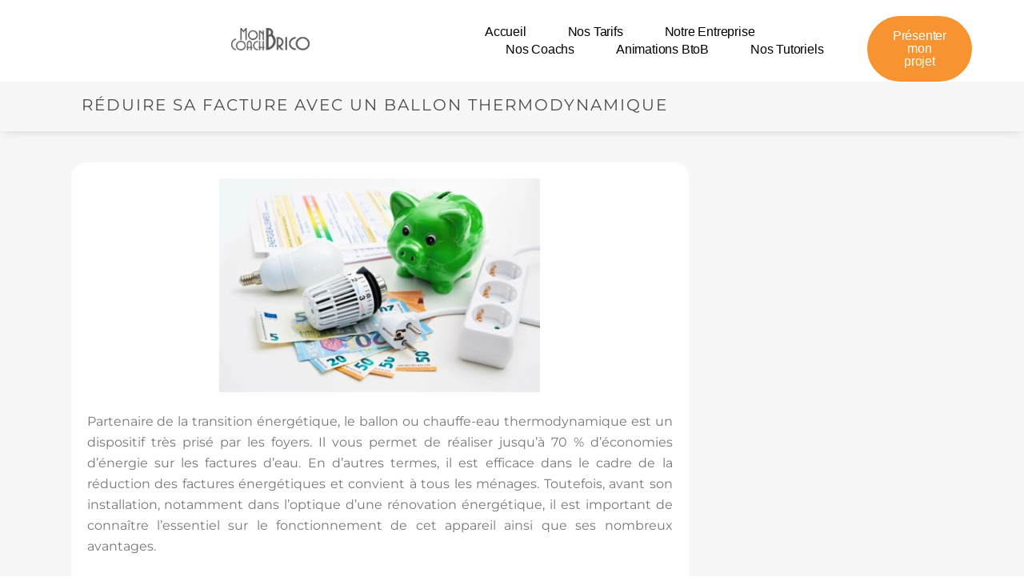

--- FILE ---
content_type: text/html; charset=UTF-8
request_url: https://www.moncoachbrico.com/reduire-sa-facture-avec-un-ballon-thermodynamique/
body_size: 55100
content:
<!DOCTYPE html>
<html lang="fr-FR"> <head><meta http-equiv="Content-Type" content="text/html;charset=UTF-8"><script>document.seraph_accel_usbpb=document.createElement;seraph_accel_izrbpb={add:function(b,a=10){void 0===this.a[a]&&(this.a[a]=[]);this.a[a].push(b)},a:{}}</script><script id="seraph-accel-prvntDblInit">(function(a){a.seraph_accellzl_el_f=a.addEventListener;a.seraph_accellzl_el_a=[];a.addEventListener=function(c,b,d){-1!=["DOMContentLoaded"].indexOf(c)&&a.seraph_accellzl_el_a.push({t:c,l:b,o:d});a.seraph_accellzl_el_f(c,b,d)};seraph_accel_izrbpb.add(function(){for(var c in a.seraph_accellzl_el_a){var b=a.seraph_accellzl_el_a[c];a.removeEventListener(b.t,b.l,b.o)}a.addEventListener=a.seraph_accellzl_el_f;delete a.seraph_accellzl_el_f;delete a.seraph_accellzl_el_a},5)})(document)</script> <meta name="viewport" content="width=device-width, initial-scale=1.0, viewport-fit=cover"> <meta name="robots" content="index, follow, max-image-preview:large, max-snippet:-1, max-video-preview:-1">    <title>Réduire sa facture avec un ballon thermodynamique - Mon Coach Brico</title> <meta name="description" content="Partenaire de la transition énergétique, le ballon ou chauffe-eau thermodynamique est un dispositif très prisé par les foyers."> <link rel="canonical" href="https://www.moncoachbrico.com/reduire-sa-facture-avec-un-ballon-thermodynamique/"> <meta property="og:locale" content="fr_FR"> <meta property="og:type" content="article"> <meta property="og:title" content="Réduire sa facture avec un ballon thermodynamique"> <meta property="og:description" content="Partenaire de la transition énergétique, le ballon ou chauffe-eau thermodynamique est un dispositif très prisé par les foyers."> <meta property="og:url" content="https://www.moncoachbrico.com/reduire-sa-facture-avec-un-ballon-thermodynamique/"> <meta property="og:site_name" content="Mon Coach Brico"> <meta property="article:publisher" content="https://www.facebook.com/moncoachbrico/"> <meta property="article:published_time" content="2022-02-10T09:12:42+00:00"> <meta property="article:modified_time" content="2024-05-06T14:26:48+00:00"> <meta property="og:image" content="/wp-content/uploads/2022/02/thermodynamique-reduire.jpg?lm=6480A463"> <meta property="og:image:width" content="1200"> <meta property="og:image:height" content="800"> <meta property="og:image:type" content="image/jpeg"> <meta name="author" content="Dimitri"> <meta name="twitter:card" content="summary_large_image"> <meta name="twitter:creator" content="@moncoachbrico"> <meta name="twitter:site" content="@moncoachbrico"> <meta name="twitter:label1" content="Écrit par"> <meta name="twitter:data1" content="Dimitri"> <meta name="twitter:label2" content="Durée de lecture estimée"> <meta name="twitter:data2" content="6 minutes"> <script type="application/ld+json" class="yoast-schema-graph">{"@context":"https://schema.org","@graph":[{"@type":"Article","@id":"https://www.moncoachbrico.com/reduire-sa-facture-avec-un-ballon-thermodynamique/#article","isPartOf":{"@id":"https://www.moncoachbrico.com/reduire-sa-facture-avec-un-ballon-thermodynamique/"},"author":{"name":"Dimitri","@id":"https://www.moncoachbrico.com/#/schema/person/b026da8c45dfff2d346ca4de2b639698"},"headline":"Réduire sa facture avec un ballon thermodynamique","datePublished":"2022-02-10T09:12:42+00:00","dateModified":"2024-05-06T14:26:48+00:00","mainEntityOfPage":{"@id":"https://www.moncoachbrico.com/reduire-sa-facture-avec-un-ballon-thermodynamique/"},"wordCount":1177,"publisher":{"@id":"https://www.moncoachbrico.com/#organization"},"image":{"@id":"https://www.moncoachbrico.com/reduire-sa-facture-avec-un-ballon-thermodynamique/#primaryimage"},"thumbnailUrl":"/wp-content/uploads/2022/02/thermodynamique-reduire.jpg?lm=6480A463","articleSection":["Infos pratiques"],"inLanguage":"fr-FR"},{"@type":"WebPage","@id":"https://www.moncoachbrico.com/reduire-sa-facture-avec-un-ballon-thermodynamique/","url":"https://www.moncoachbrico.com/reduire-sa-facture-avec-un-ballon-thermodynamique/","name":"Réduire sa facture avec un ballon thermodynamique - Mon Coach Brico","isPartOf":{"@id":"https://www.moncoachbrico.com/#website"},"primaryImageOfPage":{"@id":"https://www.moncoachbrico.com/reduire-sa-facture-avec-un-ballon-thermodynamique/#primaryimage"},"image":{"@id":"https://www.moncoachbrico.com/reduire-sa-facture-avec-un-ballon-thermodynamique/#primaryimage"},"thumbnailUrl":"/wp-content/uploads/2022/02/thermodynamique-reduire.jpg?lm=6480A463","datePublished":"2022-02-10T09:12:42+00:00","dateModified":"2024-05-06T14:26:48+00:00","description":"Partenaire de la transition énergétique, le ballon ou chauffe-eau thermodynamique est un dispositif très prisé par les foyers.","breadcrumb":{"@id":"https://www.moncoachbrico.com/reduire-sa-facture-avec-un-ballon-thermodynamique/#breadcrumb"},"inLanguage":"fr-FR","potentialAction":[{"@type":"ReadAction","target":["https://www.moncoachbrico.com/reduire-sa-facture-avec-un-ballon-thermodynamique/"]}]},{"@type":"ImageObject","inLanguage":"fr-FR","@id":"https://www.moncoachbrico.com/reduire-sa-facture-avec-un-ballon-thermodynamique/#primaryimage","url":"/wp-content/uploads/2022/02/thermodynamique-reduire.jpg?lm=6480A463","contentUrl":"/wp-content/uploads/2022/02/thermodynamique-reduire.jpg?lm=6480A463","width":1200,"height":800,"caption":"Réduire sa facture avec un ballon thermodynamique"},{"@type":"BreadcrumbList","@id":"https://www.moncoachbrico.com/reduire-sa-facture-avec-un-ballon-thermodynamique/#breadcrumb","itemListElement":[{"@type":"ListItem","position":1,"name":"Home","item":"https://www.moncoachbrico.com/"},{"@type":"ListItem","position":2,"name":"Blog Bricolage","item":"https://www.moncoachbrico.com/blog-bricolage-conseil-bricolage/"},{"@type":"ListItem","position":3,"name":"Réduire sa facture avec un ballon thermodynamique"}]},{"@type":"WebSite","@id":"https://www.moncoachbrico.com/#website","url":"https://www.moncoachbrico.com/","name":"Mon Coach Brico","description":"Cours de bricolage à domicile dans toute la France","publisher":{"@id":"https://www.moncoachbrico.com/#organization"},"potentialAction":[{"@type":"SearchAction","target":{"@type":"EntryPoint","urlTemplate":"https://www.moncoachbrico.com/?s={search_term_string}"},"query-input":{"@type":"PropertyValueSpecification","valueRequired":true,"valueName":"search_term_string"}}],"inLanguage":"fr-FR"},{"@type":"Organization","@id":"https://www.moncoachbrico.com/#organization","name":"Mon Coach Brico","url":"https://www.moncoachbrico.com/","logo":{"@type":"ImageObject","inLanguage":"fr-FR","@id":"https://www.moncoachbrico.com/#/schema/logo/image/","url":"https://www.moncoachbrico.com/wp-content/uploads/2020/11/LogoMCB-HD.png","contentUrl":"https://www.moncoachbrico.com/wp-content/uploads/2020/11/LogoMCB-HD.png","width":2560,"height":1009,"caption":"Mon Coach Brico"},"image":{"@id":"https://www.moncoachbrico.com/#/schema/logo/image/"},"sameAs":["https://www.facebook.com/moncoachbrico/","https://x.com/moncoachbrico","https://www.instagram.com/mon_coach_brico/","https://www.linkedin.com/company/mon-coach-brico/","https://www.youtube.com/@Moncoachbrico"]},{"@type":"Person","@id":"https://www.moncoachbrico.com/#/schema/person/b026da8c45dfff2d346ca4de2b639698","name":"Dimitri","image":{"@type":"ImageObject","inLanguage":"fr-FR","@id":"https://www.moncoachbrico.com/#/schema/person/image/","url":"https://secure.gravatar.com/avatar/e7b65e8e38201dd4c332f3d0cb3861c7e1807d04e7cb57fed5290dc212067e91?s=96&d=mm&r=g","contentUrl":"https://secure.gravatar.com/avatar/e7b65e8e38201dd4c332f3d0cb3861c7e1807d04e7cb57fed5290dc212067e91?s=96&d=mm&r=g","caption":"Dimitri"}}]}</script> <link rel="dns-prefetch" href="//unpkg.com"> <link rel="dns-prefetch" href="//stats.wp.com"> <link rel="dns-prefetch" href="//www.googletagmanager.com"> <link rel="dns-prefetch" href="//pagead2.googlesyndication.com"> <link rel="alternate" type="application/rss+xml" title="Mon Coach Brico » Flux" href="https://www.moncoachbrico.com/feed/"> <link rel="alternate" type="application/rss+xml" title="Mon Coach Brico » Flux des commentaires" href="https://www.moncoachbrico.com/comments/feed/"> <link rel="alternate" title="oEmbed (JSON)" type="application/json+oembed" href="https://www.moncoachbrico.com/wp-json/oembed/1.0/embed?url=https%3A%2F%2Fwww.moncoachbrico.com%2Freduire-sa-facture-avec-un-ballon-thermodynamique%2F"> <link rel="alternate" title="oEmbed (XML)" type="text/xml+oembed" href="https://www.moncoachbrico.com/wp-json/oembed/1.0/embed?url=https%3A%2F%2Fwww.moncoachbrico.com%2Freduire-sa-facture-avec-un-ballon-thermodynamique%2F&amp;format=xml">                                                                  <script type="text/plain" data-service="jetpack-statistics" data-category="statistics" data-cmplz-src="https://stats.wp.com/s-202604.js" id="woocommerce-analytics-js" defer data-wp-strategy="defer"></script> <link rel="https://api.w.org/" href="https://www.moncoachbrico.com/wp-json/"><link rel="alternate" title="JSON" type="application/json" href="https://www.moncoachbrico.com/wp-json/wp/v2/posts/28882"><link rel="EditURI" type="application/rsd+xml" title="RSD" href="https://www.moncoachbrico.com/xmlrpc.php?rsd"> <link rel="shortlink" href="https://www.moncoachbrico.com/?p=28882"> <meta name="generator" content="dominant-color-images 1.2.0"> <meta name="generator" content="Site Kit by Google 1.168.0"> <script src="https://embed.typeform.com/next/embed.js" type="o/js-lzls"></script> <script async src="https://www.googletagmanager.com/gtag/js?id=G-ERV3HWS44S" type="o/js-lzls"></script> <script type="o/js-lzls">window.dataLayer=window.dataLayer||[];function gtag(){dataLayer.push(arguments);}
gtag('js',new Date());gtag('config','G-ERV3HWS44S');</script> <link rel="preload" href="/wp-content/themes/hello-theme/fonts/Montserrat.woff2" as="font" type="font/woff2" crossorigin> <meta name="generator" content="performance-lab 4.0.1; plugins: dominant-color-images, performant-translations"> <meta name="generator" content="performant-translations 1.2.0">   <meta name="ti-site-data" content="[base64]">    <script data-cfasync="false" data-pagespeed-no-defer type="o/js-lzls">(function(w,d,s,l,i){w[l]=w[l]||[];w[l].push({'gtm.start':new Date().getTime(),event:'gtm.js'});var f=d.getElementsByTagName(s)[0],j=d.createElement(s),dl=l!='dataLayer'?'&l='+l:'';j.async=true;j.src='//www.googletagmanager.com/gtm.js?id='+i+dl;f.parentNode.insertBefore(j,f);})(window,document,'script','dataLayer','GTM-WPHDCGB');</script> <meta name="google-site-verification" content="5jp_iqVkDdBf5K--bA6ilhuZ7oOXDGo77NqGpqdckCs"> <noscript><style>.woocommerce-product-gallery{opacity:1!important}</style></noscript> <meta name="google-adsense-platform-account" content="ca-host-pub-2644536267352236"> <meta name="google-adsense-platform-domain" content="sitekit.withgoogle.com"> <link rel="preconnect" href="https://fonts.gstatic.com" crossorigin>   <meta name="generator" content="Elementor 3.34.1; features: e_font_icon_svg, additional_custom_breakpoints; settings: css_print_method-external, google_font-disabled, font_display-auto"> <script async src="https://pagead2.googlesyndication.com/pagead/js/adsbygoogle.js?client=ca-pub-4329958476123228&amp;host=ca-host-pub-2644536267352236" crossorigin="anonymous" type="o/js-lzls"></script> <link rel="icon" href="/wp-content/uploads/2021/01/cropped-favicon-32x32.png?lm=630730C2" sizes="32x32"> <link rel="icon" href="/wp-content/uploads/2021/01/cropped-favicon-192x192.png?lm=630730C2" sizes="192x192"> <link rel="apple-touch-icon" href="/wp-content/uploads/2021/01/cropped-favicon-180x180.png?lm=630730C2"> <meta name="msapplication-TileImage" content="/wp-content/uploads/2021/01/cropped-favicon-270x270.png?lm=630730C2">  <script async src="https://www.googletagmanager.com/gtag/js?id=AW-950579373" type="o/js-lzls"></script> <script type="o/js-lzls">window.dataLayer=window.dataLayer||[];function gtag(){dataLayer.push(arguments);}
gtag('consent','default',{analytics_storage:'denied',ad_storage:'denied',ad_user_data:'denied',ad_personalization:'denied',region:['AT','BE','BG','HR','CY','CZ','DK','EE','FI','FR','DE','GR','HU','IS','IE','IT','LV','LI','LT','LU','MT','NL','NO','PL','PT','RO','SK','SI','ES','SE','GB','CH'],wait_for_update:500,});gtag('js',new Date());gtag('set','developer_id.dOGY3NW',true);gtag("config","AW-950579373",{"groups":"GLA","send_page_view":false});</script> <noscript><style>.lzl{display:none!important;}</style></noscript><style></style><style id="wp-img-auto-sizes-contain-inline-css">img:is([sizes=auto i],[sizes^="auto," i]){contain-intrinsic-size:3000px 1500px}</style><link id="wp-block-library-css-crit" rel="stylesheet" href="data:text/css,@charset%20%22UTF-8%22;.wp-block-button%5Bstyle*=text-decoration%5D%20.wp-block-button__link%7Btext-decoration:inherit%7D.wp-block-buttons%5Bstyle*=text-decoration%5D%20.wp-block-button,.wp-block-buttons%5Bstyle*=text-decoration%5D%20.wp-block-button__link%7Btext-decoration:inherit%7D@media%20(min-width:782px)%7B.wp-block-columns:not(.is-not-stacked-on-mobile)&gt;.wp-block-column%5Bstyle*=flex-basis%5D%7Bflex-grow:0%7D%7D.wp-block-columns.is-not-stacked-on-mobile&gt;.wp-block-column%5Bstyle*=flex-basis%5D%7Bflex-grow:0%7Dh1.has-text-align-left%5Bstyle*=writing-mode%5D:where(%5Bstyle*=vertical-lr%5D),h1.has-text-align-right%5Bstyle*=writing-mode%5D:where(%5Bstyle*=vertical-rl%5D),h2.has-text-align-left%5Bstyle*=writing-mode%5D:where(%5Bstyle*=vertical-lr%5D),h2.has-text-align-right%5Bstyle*=writing-mode%5D:where(%5Bstyle*=vertical-rl%5D),h3.has-text-align-left%5Bstyle*=writing-mode%5D:where(%5Bstyle*=vertical-lr%5D),h3.has-text-align-right%5Bstyle*=writing-mode%5D:where(%5Bstyle*=vertical-rl%5D),h4.has-text-align-left%5Bstyle*=writing-mode%5D:where(%5Bstyle*=vertical-lr%5D),h4.has-text-align-right%5Bstyle*=writing-mode%5D:where(%5Bstyle*=vertical-rl%5D),h5.has-text-align-left%5Bstyle*=writing-mode%5D:where(%5Bstyle*=vertical-lr%5D),h5.has-text-align-right%5Bstyle*=writing-mode%5D:where(%5Bstyle*=vertical-rl%5D),h6.has-text-align-left%5Bstyle*=writing-mode%5D:where(%5Bstyle*=vertical-lr%5D),h6.has-text-align-right%5Bstyle*=writing-mode%5D:where(%5Bstyle*=vertical-rl%5D)%7Brotate:180deg%7D.wp-block-image%5Bstyle*=border-radius%5D%20img,.wp-block-image%5Bstyle*=border-radius%5D&gt;a%7Bborder-radius:inherit%7D@keyframes%20show-content-image%7B0%25%7Bvisibility:hidden%7D99%25%7Bvisibility:hidden%7Dto%7Bvisibility:visible%7D%7D@keyframes%20turn-on-visibility%7B0%25%7Bopacity:0%7Dto%7Bopacity:1%7D%7D@keyframes%20turn-off-visibility%7B0%25%7Bopacity:1;visibility:visible%7D99%25%7Bopacity:0;visibility:visible%7Dto%7Bopacity:0;visibility:hidden%7D%7D@keyframes%20lightbox-zoom-in%7B0%25%7Btransform:translate(calc((%20-100vw%20+%20var(--wp--lightbox-scrollbar-width)%20)%20/%202%20+%20var(--wp--lightbox-initial-left-position)),calc(-50vh%20+%20var(--wp--lightbox-initial-top-position)))%20scale(var(--wp--lightbox-scale))%7Dto%7Btransform:translate(-50%25,-50%25)%20scale(1)%7D%7D@keyframes%20lightbox-zoom-out%7B0%25%7Btransform:translate(-50%25,-50%25)%20scale(1);visibility:visible%7D99%25%7Bvisibility:visible%7Dto%7Btransform:translate(calc((%20-100vw%20+%20var(--wp--lightbox-scrollbar-width)%20)%20/%202%20+%20var(--wp--lightbox-initial-left-position)),calc(-50vh%20+%20var(--wp--lightbox-initial-top-position)))%20scale(var(--wp--lightbox-scale));visibility:hidden%7D%7D:where(.wp-block-latest-comments:not(%5Bstyle*=line-height%5D%20.wp-block-latest-comments__comment))%7Bline-height:1.1%7D:where(.wp-block-latest-comments:not(%5Bstyle*=line-height%5D%20.wp-block-latest-comments__comment-excerpt%20p))%7Bline-height:1.8%7D.has-dates%20:where(.wp-block-latest-comments:not(%5Bstyle*=line-height%5D)),.has-excerpts%20:where(.wp-block-latest-comments:not(%5Bstyle*=line-height%5D))%7Bline-height:1.5%7D.wp-block-latest-comments%5Bclass*=-font-size%5D%20a,.wp-block-latest-comments%5Bstyle*=font-size%5D%20a%7Bfont-size:inherit%7Dol,ul%7Bbox-sizing:border-box%7D@keyframes%20overlay-menu__fade-in-animation%7B0%25%7Bopacity:0;transform:translateY(.5em)%7Dto%7Bopacity:1;transform:translateY(0)%7D%7Dp.has-text-align-left%5Bstyle*=%22writing-mode:vertical-lr%22%5D,p.has-text-align-right%5Bstyle*=%22writing-mode:vertical-rl%22%5D%7Brotate:180deg%7D.wp-block-post-comments-form%5Bstyle*=font-weight%5D%20:where(.comment-reply-title)%7Bfont-weight:inherit%7D.wp-block-post-comments-form%5Bstyle*=font-family%5D%20:where(.comment-reply-title)%7Bfont-family:inherit%7D.wp-block-post-comments-form%5Bclass*=-font-size%5D%20:where(.comment-reply-title),.wp-block-post-comments-form%5Bstyle*=font-size%5D%20:where(.comment-reply-title)%7Bfont-size:inherit%7D.wp-block-post-comments-form%5Bstyle*=line-height%5D%20:where(.comment-reply-title)%7Bline-height:inherit%7D.wp-block-post-comments-form%5Bstyle*=font-style%5D%20:where(.comment-reply-title)%7Bfont-style:inherit%7D.wp-block-post-comments-form%5Bstyle*=letter-spacing%5D%20:where(.comment-reply-title)%7Bletter-spacing:inherit%7D.wp-block-post-navigation-link.has-text-align-left%5Bstyle*=%22writing-mode:%20vertical-lr%22%5D,.wp-block-post-navigation-link.has-text-align-right%5Bstyle*=%22writing-mode:%20vertical-rl%22%5D%7Brotate:180deg%7D.wp-block-read-more:where(:not(%5Bstyle*=text-decoration%5D))%7Btext-decoration:none%7D.wp-block-read-more:where(:not(%5Bstyle*=text-decoration%5D)):active,.wp-block-read-more:where(:not(%5Bstyle*=text-decoration%5D)):focus%7Btext-decoration:none%7D.wp-block-table%20table%5Bstyle*=border-top-color%5D%20tr:first-child,.wp-block-table%20table%5Bstyle*=border-top-color%5D%20tr:first-child%20td,.wp-block-table%20table%5Bstyle*=border-top-color%5D%20tr:first-child%20th,.wp-block-table%20table%5Bstyle*=border-top-color%5D&gt;*,.wp-block-table%20table%5Bstyle*=border-top-color%5D&gt;*%20td,.wp-block-table%20table%5Bstyle*=border-top-color%5D&gt;*%20th%7Bborder-top-color:inherit%7D.wp-block-table%20table%5Bstyle*=border-top-color%5D%20tr:not(:first-child)%7Bborder-top-color:initial%7D.wp-block-table%20table%5Bstyle*=border-right-color%5D%20td:last-child,.wp-block-table%20table%5Bstyle*=border-right-color%5D%20th,.wp-block-table%20table%5Bstyle*=border-right-color%5D%20tr,.wp-block-table%20table%5Bstyle*=border-right-color%5D&gt;*%7Bborder-right-color:inherit%7D.wp-block-table%20table%5Bstyle*=border-bottom-color%5D%20tr:last-child,.wp-block-table%20table%5Bstyle*=border-bottom-color%5D%20tr:last-child%20td,.wp-block-table%20table%5Bstyle*=border-bottom-color%5D%20tr:last-child%20th,.wp-block-table%20table%5Bstyle*=border-bottom-color%5D&gt;*,.wp-block-table%20table%5Bstyle*=border-bottom-color%5D&gt;*%20td,.wp-block-table%20table%5Bstyle*=border-bottom-color%5D&gt;*%20th%7Bborder-bottom-color:inherit%7D.wp-block-table%20table%5Bstyle*=border-bottom-color%5D%20tr:not(:last-child)%7Bborder-bottom-color:initial%7D.wp-block-table%20table%5Bstyle*=border-left-color%5D%20td:first-child,.wp-block-table%20table%5Bstyle*=border-left-color%5D%20th,.wp-block-table%20table%5Bstyle*=border-left-color%5D%20tr,.wp-block-table%20table%5Bstyle*=border-left-color%5D&gt;*%7Bborder-left-color:inherit%7D.wp-block-table%20table%5Bstyle*=border-style%5D%20td,.wp-block-table%20table%5Bstyle*=border-style%5D%20th,.wp-block-table%20table%5Bstyle*=border-style%5D%20tr,.wp-block-table%20table%5Bstyle*=border-style%5D&gt;*%7Bborder-style:inherit%7D.wp-block-table%20table%5Bstyle*=border-width%5D%20td,.wp-block-table%20table%5Bstyle*=border-width%5D%20th,.wp-block-table%20table%5Bstyle*=border-width%5D%20tr,.wp-block-table%20table%5Bstyle*=border-width%5D&gt;*%7Bborder-style:inherit;border-width:inherit%7D.editor-styles-wrapper,.entry-content%7Bcounter-reset:footnotes%7D:root%7B--wp-block-synced-color:%237a00df;--wp-block-synced-color--rgb:122,0,223;--wp-bound-block-color:var(--wp-block-synced-color);--wp-editor-canvas-background:%23ddd;--wp-admin-theme-color:%23007cba;--wp-admin-theme-color--rgb:0,124,186;--wp-admin-theme-color-darker-10:%23006ba1;--wp-admin-theme-color-darker-10--rgb:0,107,160.5;--wp-admin-theme-color-darker-20:%23005a87;--wp-admin-theme-color-darker-20--rgb:0,90,135;--wp-admin-border-width-focus:2px%7D@media%20(min-resolution:192dpi)%7B:root%7B--wp-admin-border-width-focus:1.5px%7D%7D:root%7B--wp--preset--font-size--normal:16px;--wp--preset--font-size--huge:42px%7D.aligncenter%7Bclear:both%7D.screen-reader-text%7Bborder:0;clip-path:inset(50%25);height:1px;margin:-1px;overflow:hidden;padding:0;position:absolute;width:1px;word-wrap:normal!important%7D.screen-reader-text:focus%7Bbackground-color:%23ddd;clip-path:none;color:%23444;display:block;font-size:1em;height:auto;left:5px;line-height:normal;padding:15px%2023px%2014px;text-decoration:none;top:5px;width:auto;z-index:100000%7Dhtml%20:where(%5Bstyle*=border-top-color%5D)%7Bborder-top-style:solid%7Dhtml%20:where(%5Bstyle*=border-right-color%5D)%7Bborder-right-style:solid%7Dhtml%20:where(%5Bstyle*=border-bottom-color%5D)%7Bborder-bottom-style:solid%7Dhtml%20:where(%5Bstyle*=border-left-color%5D)%7Bborder-left-style:solid%7Dhtml%20:where(%5Bstyle*=border-width%5D)%7Bborder-style:solid%7Dhtml%20:where(%5Bstyle*=border-top-width%5D)%7Bborder-top-style:solid%7Dhtml%20:where(%5Bstyle*=border-right-width%5D)%7Bborder-right-style:solid%7Dhtml%20:where(%5Bstyle*=border-bottom-width%5D)%7Bborder-bottom-style:solid%7Dhtml%20:where(%5Bstyle*=border-left-width%5D)%7Bborder-left-style:solid%7Dhtml%20:where(img%5Bclass*=wp-image-%5D)%7Bheight:auto;max-width:100%25%7D" media="all"><link rel="stylesheet/lzl-nc" id="wp-block-library-css" href="/wp-content/cache/seraphinite-accelerator/s/m/d/css/f/4cae8e014b9b96c27fd5dd54cd1be8d.1b50b.css" media="all"><noscript lzl=""><link rel="stylesheet" href="/wp-content/cache/seraphinite-accelerator/s/m/d/css/f/4cae8e014b9b96c27fd5dd54cd1be8d.1b50b.css" media="all"></noscript><style id="classic-theme-styles-inline-css"></style><link id="classic-theme-styles-inline-css-nonCrit" rel="stylesheet/lzl-nc" href="/wp-content/cache/seraphinite-accelerator/s/m/d/css/2/0b431ab6ecd62bdb35135b32eb9456a.100.css"><noscript lzl=""><link rel="stylesheet" href="/wp-content/cache/seraphinite-accelerator/s/m/d/css/2/0b431ab6ecd62bdb35135b32eb9456a.100.css"></noscript><link id="mediaelement-css-crit" rel="stylesheet" href="data:text/css,@-webkit-keyframes%20a%7Bto%7B-webkit-transform:rotate(1turn);transform:rotate(1turn)%7D%7D@keyframes%20a%7Bto%7B-webkit-transform:rotate(1turn);transform:rotate(1turn)%7D%7D.mejs-controls:not(%5Bstyle*=%22display:%20none%22%5D)%7Bbackground:rgba(255,0,0,.7);background:-webkit-linear-gradient(transparent,rgba(0,0,0,.35));background:linear-gradient(transparent,rgba(0,0,0,.35))%7D@-webkit-keyframes%20b%7B0%25%7Bbackground-position:0%200%7Dto%7Bbackground-position:30px%200%7D%7D@keyframes%20b%7B0%25%7Bbackground-position:0%200%7Dto%7Bbackground-position:30px%200%7D%7D" media="all"><link rel="stylesheet/lzl-nc" id="mediaelement-css" href="/wp-content/cache/seraphinite-accelerator/s/m/d/css/0/9fd63fd621be3261e7b696a1c3b25b3.2a80.css" media="all"><noscript lzl=""><link rel="stylesheet" href="/wp-content/cache/seraphinite-accelerator/s/m/d/css/0/9fd63fd621be3261e7b696a1c3b25b3.2a80.css" media="all"></noscript><link rel="stylesheet/lzl-nc" id="wp-mediaelement-css" href="/wp-content/cache/seraphinite-accelerator/s/m/d/css/e/a958276b7de454bd3c2873f0dc47e5f.105a.css" media="all"><noscript lzl=""><link rel="stylesheet" href="/wp-content/cache/seraphinite-accelerator/s/m/d/css/e/a958276b7de454bd3c2873f0dc47e5f.105a.css" media="all"></noscript><style id="jetpack-sharing-buttons-style-inline-css"></style><link id="jetpack-sharing-buttons-style-inline-css-nonCrit" rel="stylesheet/lzl-nc" href="/wp-content/cache/seraphinite-accelerator/s/m/d/css/b/a0e00ca11bac94efadb2f1288927c14.2a6.css"><noscript lzl=""><link rel="stylesheet" href="/wp-content/cache/seraphinite-accelerator/s/m/d/css/b/a0e00ca11bac94efadb2f1288927c14.2a6.css"></noscript><style id="global-styles-inline-css">:root{--wp--preset--aspect-ratio--square:1;--wp--preset--aspect-ratio--4-3:4/3;--wp--preset--aspect-ratio--3-4:3/4;--wp--preset--aspect-ratio--3-2:3/2;--wp--preset--aspect-ratio--2-3:2/3;--wp--preset--aspect-ratio--16-9:16/9;--wp--preset--aspect-ratio--9-16:9/16;--wp--preset--color--black:#000;--wp--preset--color--cyan-bluish-gray:#abb8c3;--wp--preset--color--white:#fff;--wp--preset--color--pale-pink:#f78da7;--wp--preset--color--vivid-red:#cf2e2e;--wp--preset--color--luminous-vivid-orange:#ff6900;--wp--preset--color--luminous-vivid-amber:#fcb900;--wp--preset--color--light-green-cyan:#7bdcb5;--wp--preset--color--vivid-green-cyan:#00d084;--wp--preset--color--pale-cyan-blue:#8ed1fc;--wp--preset--color--vivid-cyan-blue:#0693e3;--wp--preset--color--vivid-purple:#9b51e0;--wp--preset--gradient--vivid-cyan-blue-to-vivid-purple:linear-gradient(135deg,#0693e3 0%,#9b51e0 100%);--wp--preset--gradient--light-green-cyan-to-vivid-green-cyan:linear-gradient(135deg,#7adcb4 0%,#00d082 100%);--wp--preset--gradient--luminous-vivid-amber-to-luminous-vivid-orange:linear-gradient(135deg,#fcb900 0%,#ff6900 100%);--wp--preset--gradient--luminous-vivid-orange-to-vivid-red:linear-gradient(135deg,#ff6900 0%,#cf2e2e 100%);--wp--preset--gradient--very-light-gray-to-cyan-bluish-gray:linear-gradient(135deg,#eee 0%,#a9b8c3 100%);--wp--preset--gradient--cool-to-warm-spectrum:linear-gradient(135deg,#4aeadc 0%,#9778d1 20%,#cf2aba 40%,#ee2c82 60%,#fb6962 80%,#fef84c 100%);--wp--preset--gradient--blush-light-purple:linear-gradient(135deg,#ffceec 0%,#9896f0 100%);--wp--preset--gradient--blush-bordeaux:linear-gradient(135deg,#fecda5 0%,#fe2d2d 50%,#6b003e 100%);--wp--preset--gradient--luminous-dusk:linear-gradient(135deg,#ffcb70 0%,#c751c0 50%,#4158d0 100%);--wp--preset--gradient--pale-ocean:linear-gradient(135deg,#fff5cb 0%,#b6e3d4 50%,#33a7b5 100%);--wp--preset--gradient--electric-grass:linear-gradient(135deg,#caf880 0%,#71ce7e 100%);--wp--preset--gradient--midnight:linear-gradient(135deg,#020381 0%,#2874fc 100%);--wp--preset--font-size--small:13px;--wp--preset--font-size--medium:20px;--wp--preset--font-size--large:36px;--wp--preset--font-size--x-large:42px;--wp--preset--spacing--20:.44rem;--wp--preset--spacing--30:.67rem;--wp--preset--spacing--40:1rem;--wp--preset--spacing--50:1.5rem;--wp--preset--spacing--60:2.25rem;--wp--preset--spacing--70:3.38rem;--wp--preset--spacing--80:5.06rem;--wp--preset--shadow--natural:6px 6px 9px rgba(0,0,0,.2);--wp--preset--shadow--deep:12px 12px 50px rgba(0,0,0,.4);--wp--preset--shadow--sharp:6px 6px 0px rgba(0,0,0,.2);--wp--preset--shadow--outlined:6px 6px 0px -3px #fff,6px 6px #000;--wp--preset--shadow--crisp:6px 6px 0px #000}</style><link id="global-styles-inline-css-nonCrit" rel="stylesheet/lzl-nc" href="/wp-content/cache/seraphinite-accelerator/s/m/d/css/0/e4dd251bdc0f36021f430367267cf61.1786.css"><noscript lzl=""><link rel="stylesheet" href="/wp-content/cache/seraphinite-accelerator/s/m/d/css/0/e4dd251bdc0f36021f430367267cf61.1786.css"></noscript><style id="dominant-color-styles-inline-css">img[data-dominant-color]:not(.has-transparency){background-color:var(--dominant-color)}</style><link id="events-manager-css-crit" rel="stylesheet" href="data:text/css,@charset%20%22UTF-8%22;@keyframes%20shimmer%7Bto%7Btransform:translateX(110%25)%7D%7D@-webkit-keyframes%20fpFadeInDown%7B0%25%7Bopacity:0;-webkit-transform:translate3d(0,-20px,0);transform:translate3d(0,-20px,0)%7Dto%7Bopacity:1;-webkit-transform:translate3d(0,0,0);transform:translate3d(0,0,0)%7D%7D@keyframes%20fpFadeInDown%7B0%25%7Bopacity:0;-webkit-transform:translate3d(0,-20px,0);transform:translate3d(0,-20px,0)%7Dto%7Bopacity:1;-webkit-transform:translate3d(0,0,0);transform:translate3d(0,0,0)%7D%7D.em.pixelbones%20abbr%5Btitle%5D%7Bborder-bottom:none;text-decoration:underline%20dotted%7D.em%20.em-checkbox-icon:has(.em-icon):has(input:checked)%5Bstyle%5D%5Bdata-checked-icon%5D%20.em-icon%7Bbackground-image:var(--checked-icon)%7D%23em-booking,.em-view-container,div%5Bdata-view-id%5D%7Bposition:relative%7D@keyframes%20lds-dual-ring%7B0%25%7Btransform:rotate(0)%7Dto%7Btransform:rotate(360deg)%7D%7D:root%7B--iti-hover-color:rgba(0,0,0,.05);--iti-border-color:%23ccc;--iti-dialcode-color:%23999;--iti-dropdown-bg:white;--iti-search-icon-color:%23999;--iti-spacer-horizontal:8px;--iti-flag-height:12px;--iti-flag-width:16px;--iti-border-width:1px;--iti-arrow-height:4px;--iti-arrow-width:6px;--iti-triangle-border:calc(var(--iti-arrow-width)%20/%202);--iti-arrow-padding:6px;--iti-arrow-color:%23555;--iti-path-flags-1x:url(%22https://www.moncoachbrico.com/wp-content/plugins/events-manager/includes/css/../img/flags.webp%22);--iti-path-flags-2x:url(%22https://www.moncoachbrico.com/wp-content/plugins/events-manager/includes/css/../img/flags@2x.webp%22);--iti-path-globe-1x:url(%22https://www.moncoachbrico.com/wp-content/plugins/events-manager/includes/css/../img/globe.webp%22);--iti-path-globe-2x:url(%22https://www.moncoachbrico.com/wp-content/plugins/events-manager/includes/css/../img/globe@2x.webp%22);--iti-flag-sprite-width:3904px;--iti-flag-sprite-height:12px;--iti-mobile-popup-margin:30px%7D" media="all"><link rel="stylesheet/lzl-nc" id="events-manager-css" href="/wp-content/cache/seraphinite-accelerator/s/m/d/css/4/866e2e30e6ca793480d34e06042bd36.44935.css" media="all"><noscript lzl=""><link rel="stylesheet" href="/wp-content/cache/seraphinite-accelerator/s/m/d/css/4/866e2e30e6ca793480d34e06042bd36.44935.css" media="all"></noscript><link id="moncoach-vars-css-crit" rel="stylesheet" href="data:text/css,:root%7B--accent-color:%23f79331;--dark-gray:%23575757;--light-gray:%23808080;--accent-blue-color:%233194f7;--bg-gray-color:%23f7f7f7;--bg-white-color:%23fff;--bg-dark-grey:%23d7d7d7;--button-accent-green:%2336e165;--button-accent-orange:%23f79331;--button-accent-blue:%233194f7%7D" media="all"><link rel="stylesheet/lzl-nc" id="moncoach-vars-css" href="data:text/css," media="all"><noscript lzl=""><link rel="stylesheet" href="data:text/css," media="all"></noscript><link id="moncoach-main-css-crit" rel="stylesheet" href="data:text/css,*,*::before,*::after%7Bbox-sizing:border-box%7Dul%5Bclass%5D,ol%5Bclass%5D%7Bpadding:0%7Da.active.focus,a.active:focus,a.focus,a:active.focus,a:active:focus,a:focus,button.active.focus,button.active:focus,button.focus,button:active.focus,button:active:focus,button:focus,.btn.active.focus,.btn.active:focus,.btn.focus,.btn:active.focus,.btn:active:focus,.btn:focus%7Boutline:0!important;outline-color:transparent!important;outline-width:0!important;outline-style:none!important;box-shadow:0%200%200%200%20rgba(0,123,255,0)!important%7Dbody,h1,h2,h3,h4,p,ul%5Bclass%5D,ol%5Bclass%5D,li,figure,figcaption,blockquote,dl,dd%7Bmargin:0%7Dbody%7Bmin-height:100vh;scroll-behavior:smooth;text-rendering:optimizeSpeed;font-family:%22Montserrat%22,sans-serif;font-size:16px;font-weight:400;line-height:19px;color:var(--dark-gray);width:100%25;height:100%25;overflow-x:hidden%7Dul%5Bclass%5D,ol%5Bclass%5D%7Blist-style:none%7Da:not(%5Bclass%5D)%7Btext-decoration-skip-ink:auto%7Dimg%7Bmax-width:100%25;display:block%7Darticle&gt;*+*%7Bmargin-top:1em%7Dinput,button,textarea,select%7Bfont:inherit%7D.container%7Bmax-width:1103px;margin:0%20auto%7D.main-logo__wrap%7Bpadding:5px%2010px%7D.main-logo__img%7Bwidth:115px;height:33px%7D@media%20screen%20and%20(max-width:1200px)%7B.container%7Bmax-width:1140px;margin:0%2030px%7D%7D@media%20screen%20and%20(max-width:768px)%7B.container%7Bmax-width:720px;margin:0%2030px%7D%7D@media%20screen%20and%20(max-width:576px)%7B.container%7Bmargin:0%2015px%7D%7D@media%20screen%20and%20(width:375px)%7B.container%7Bmargin:0%2035px%7D%7D" media="all"><link rel="stylesheet/lzl-nc" id="moncoach-main-css" href="/wp-content/cache/seraphinite-accelerator/s/m/d/css/4/9f87b921907d6b50a89f8215606ed73.2280.css" media="all"><noscript lzl=""><link rel="stylesheet" href="/wp-content/cache/seraphinite-accelerator/s/m/d/css/4/9f87b921907d6b50a89f8215606ed73.2280.css" media="all"></noscript><link id="moncoach-header-css-crit" rel="stylesheet" href="data:text/css,@media%20screen%20and%20(max-width:992px)%7B.main-logo__wrap%7Bwidth:25%25;justify-content:flex-start%7D%7D@media%20screen%20and%20(max-width:768px)%7B.main-logo__img,.header__icon%7Bmax-width:unset%7D.main-logo__wrap%7Bwidth:unset;justify-content:center;margin-bottom:20px%7D%7D" media="all"><link rel="stylesheet/lzl-nc" id="moncoach-header-css" href="/wp-content/cache/seraphinite-accelerator/s/m/d/css/e/815cf24a210cd2887735cc0245441c2.9db.css" media="all"><noscript lzl=""><link rel="stylesheet" href="/wp-content/cache/seraphinite-accelerator/s/m/d/css/e/815cf24a210cd2887735cc0245441c2.9db.css" media="all"></noscript><link id="moncoach-footer-css-crit" rel="stylesheet" href="data:text/css,.footer%7Bmin-height:423px;padding:60px%200%2090px%7D.footer-top%7Bdisplay:flex;flex-direction:row;justify-content:flex-start;align-items:flex-end;margin-bottom:50px%7D.footer-logo__wrap%7Bmargin-right:10px;padding-bottom:0%7D.footer-top__copyright%7Bfont-family:%22Maax%22,%22Montserrat%22,sans-serif;text-decoration:none;font-size:16px;font-weight:400;line-height:19px;color:var(--light-gray)%7D.footer-middle__columns-wrap%7Bdisplay:flex;flex-direction:row;justify-content:flex-start;align-items:flex-start;margin-bottom:30px%7D.footer-middle__column_first,.footer-middle__column_second%7Bmax-width:185px;width:100%25;margin-right:92px%7D.footer-middle__column-title%7Bfont-size:22px;font-weight:400;line-height:27px;color:var(--accent-color);margin-bottom:14px%7D.footer-middle__list-link%7Btext-decoration:none;font-family:%22Maax%22,%22Montserrat%22,sans-serif;font-size:16px;font-weight:400;line-height:19px;color:var(--dark-gray)%7D.footer-middle__list-item:not(:last-child)%7Bmargin-bottom:10px%7D.footer-middle__list-link:hover%7Bfont-weight:600%7D.footer-middle__socials-wrap%7Bdisplay:flex;flex-direction:row;margin-bottom:30px%7D.footer-middle__socials-item%7Bcursor:pointer%7D.footer-middle__socials-item:not(:last-child)%7Bmargin-right:5px%7D.footer-middle__socials-icon%7Bwidth:32px;height:32px%7D.footer-bottom__inner%7Bdisplay:flex;flex-direction:column;justify-content:center;align-items:flex-start%7D.footer-bottom__address,.footer-bottom__terms-link%7Bfont-family:%22Maax%22,%22Montserrat%22,sans-serif;font-size:14px;font-weight:400;line-height:18px;color:var(--dark-gray);margin-bottom:15px%7Dul.footer-bottom__terms-list%7Blist-style:none;display:flex;flex-direction:row;justify-content:center;flex-wrap:wrap%7D.footer-bottom__terms-item%7Bposition:relative%7D.footer-bottom__terms-item:not(:last-child)%7Bmargin-right:45px%7D.footer-bottom__terms-item:before%7Bcontent:%22%22;position:relative;display:inline-block;top:-3px;left:0;width:4px;height:4px;border-radius:50%25;background-color:var(--dark-gray)%7D.footer-bottom__terms-link%7Btext-decoration:none%7D.footer-bottom__terms-link:hover%7Btext-decoration:underline%7D@media%20screen%20and%20(max-width:768px)%7B.footer%7Bpadding:35px%200%2050px%7D.footer-top%7Bflex-direction:column;justify-content:center;align-items:center;margin-bottom:20px%7D.footer-logo__wrap%7Bmargin-bottom:10px;margin-right:0%7D.footer-top__copyright%7Btext-align:center%7D.footer-middle__columns-wrap%7Bflex-direction:column;justify-content:center;align-items:center%7D.footer-middle__column%7Btext-align:center%7D.footer-middle__column:not(:last-child)%7Bmargin-bottom:30px%7D.footer-middle__column_first,.footer-middle__column_second%7Bmax-width:unset;width:unset;margin-right:0%7D.footer-middle__socials-wrap%7Bjustify-content:center;align-items:center%7D.footer-bottom__address%7Bwidth:175px;text-align:center;margin:0%20auto;margin-bottom:30px%7D.footer-bottom__terms%7Bwidth:100%25%7Dul.footer-bottom__terms-list%7Bflex-direction:column;justify-content:center;align-items:center%7D%7D@media%20screen%20and%20(max-width:576px)%7B.footer-top__copyright%7Bfont-size:14px;line-height:18px%7D.footer-middle__columns-wrap%7Balign-items:flex-start%7D.footer-middle__column%7Btext-align:left%7D.footer-bottom__terms%7Bmargin-left:10px%7Dul.footer-bottom__terms-list%7Balign-items:flex-start%7D%7D@media%20screen%20and%20(width:375px)%7B.footer-middle__socials-icon%7Bwidth:36px;height:36px%7D.footer-bottom__terms-item:not(:last-child)%7Bmargin-bottom:30px%7D%7D" media="all"><link rel="stylesheet/lzl-nc" id="moncoach-footer-css" href="/wp-content/cache/seraphinite-accelerator/s/m/d/css/6/08315c8bd5b2f057b0c9e1799e31cae.72.css" media="all"><noscript lzl=""><link rel="stylesheet" href="/wp-content/cache/seraphinite-accelerator/s/m/d/css/6/08315c8bd5b2f057b0c9e1799e31cae.72.css" media="all"></noscript><link rel="stylesheet/lzl-nc" id="moncoach-addon-css-css" href="data:text/css," media="all"><noscript lzl=""><link rel="stylesheet" href="data:text/css," media="all"></noscript><link href="data:text/css," media="all" rel="stylesheet/lzl-nc" id="moncoach-fix-css-i0"><noscript lzl=""><link href="data:text/css," media="all" rel="stylesheet"></noscript><link id="moncoach-fix-css-crit" rel="stylesheet" href="data:text/css,body%7Bfont-family:%22Montserrat%22,sans-serif!important;font-size:16px!important;font-weight:400!important;line-height:19px!important;color:var(--dark-gray)!important%7Da:visited%7Bcolor:inherit!important%7D@media%20screen%20and%20(min-width:768px)%7B.main-logo__wrap%7Bwidth:20%25%7D%7D.main-logo__img%7Bheight:33px!important%7D.elementor-section.elementor-section-boxed&gt;.elementor-container%7Bmax-width:100%25!important%7D.footer-middle__list-link:hover,.coaching-offers__item-link:hover,.coaching-offers__item-link.active,.footer-bottom__terms-link:hover,.recent-post__right-title&gt;a:hover,.surface__link:hover,.footer-middle__list-link:active,.coaching-offers__item-link:active,.footer-bottom__terms-link:active,.recent-post__right-title&gt;a:active,.surface__link:active,.surface__link:focus%7Bcolor:var(--dark-gray)!important%7D.elementor-widget:not(:last-child)%7Bmargin-bottom:0!important%7D.elementor-column.elementor-col-50,.elementor-column%5Bdata-col=%2250%22%5D%7Bwidth:100%25%7D@keyframes%20ldio-3le6c785wsp%7B0%25%7Btransform:translate(-50%25,-50%25)%20rotate(0deg)%7D100%25%7Btransform:translate(-50%25,-50%25)%20rotate(360deg)%7D%7D" media="all"><link rel="stylesheet/lzl-nc" id="moncoach-fix-css" href="/wp-content/cache/seraphinite-accelerator/s/m/d/css/4/33d7a5505565ed1c67f2e7475bd7a11.3885.css" media="all"><noscript lzl=""><link rel="stylesheet" href="/wp-content/cache/seraphinite-accelerator/s/m/d/css/4/33d7a5505565ed1c67f2e7475bd7a11.3885.css" media="all"></noscript><link id="rt-fontawsome-css-crit" rel="stylesheet" href="data:text/css,@-webkit-keyframes%20fa-beat%7B0%25,90%25%7B-webkit-transform:scale(1);transform:scale(1)%7D45%25%7B-webkit-transform:scale(var(--fa-beat-scale,1.25));transform:scale(var(--fa-beat-scale,1.25))%7D%7D@keyframes%20fa-beat%7B0%25,90%25%7B-webkit-transform:scale(1);transform:scale(1)%7D45%25%7B-webkit-transform:scale(var(--fa-beat-scale,1.25));transform:scale(var(--fa-beat-scale,1.25))%7D%7D@-webkit-keyframes%20fa-bounce%7B0%25%7B-webkit-transform:scale(1)%20translateY(0);transform:scale(1)%20translateY(0)%7D10%25%7B-webkit-transform:scale(var(--fa-bounce-start-scale-x,1.1),var(--fa-bounce-start-scale-y,.9))%20translateY(0);transform:scale(var(--fa-bounce-start-scale-x,1.1),var(--fa-bounce-start-scale-y,.9))%20translateY(0)%7D30%25%7B-webkit-transform:scale(var(--fa-bounce-jump-scale-x,.9),var(--fa-bounce-jump-scale-y,1.1))%20translateY(var(--fa-bounce-height,-.5em));transform:scale(var(--fa-bounce-jump-scale-x,.9),var(--fa-bounce-jump-scale-y,1.1))%20translateY(var(--fa-bounce-height,-.5em))%7D50%25%7B-webkit-transform:scale(var(--fa-bounce-land-scale-x,1.05),var(--fa-bounce-land-scale-y,.95))%20translateY(0);transform:scale(var(--fa-bounce-land-scale-x,1.05),var(--fa-bounce-land-scale-y,.95))%20translateY(0)%7D57%25%7B-webkit-transform:scale(1)%20translateY(var(--fa-bounce-rebound,-.125em));transform:scale(1)%20translateY(var(--fa-bounce-rebound,-.125em))%7D64%25%7B-webkit-transform:scale(1)%20translateY(0);transform:scale(1)%20translateY(0)%7Dto%7B-webkit-transform:scale(1)%20translateY(0);transform:scale(1)%20translateY(0)%7D%7D@keyframes%20fa-bounce%7B0%25%7B-webkit-transform:scale(1)%20translateY(0);transform:scale(1)%20translateY(0)%7D10%25%7B-webkit-transform:scale(var(--fa-bounce-start-scale-x,1.1),var(--fa-bounce-start-scale-y,.9))%20translateY(0);transform:scale(var(--fa-bounce-start-scale-x,1.1),var(--fa-bounce-start-scale-y,.9))%20translateY(0)%7D30%25%7B-webkit-transform:scale(var(--fa-bounce-jump-scale-x,.9),var(--fa-bounce-jump-scale-y,1.1))%20translateY(var(--fa-bounce-height,-.5em));transform:scale(var(--fa-bounce-jump-scale-x,.9),var(--fa-bounce-jump-scale-y,1.1))%20translateY(var(--fa-bounce-height,-.5em))%7D50%25%7B-webkit-transform:scale(var(--fa-bounce-land-scale-x,1.05),var(--fa-bounce-land-scale-y,.95))%20translateY(0);transform:scale(var(--fa-bounce-land-scale-x,1.05),var(--fa-bounce-land-scale-y,.95))%20translateY(0)%7D57%25%7B-webkit-transform:scale(1)%20translateY(var(--fa-bounce-rebound,-.125em));transform:scale(1)%20translateY(var(--fa-bounce-rebound,-.125em))%7D64%25%7B-webkit-transform:scale(1)%20translateY(0);transform:scale(1)%20translateY(0)%7Dto%7B-webkit-transform:scale(1)%20translateY(0);transform:scale(1)%20translateY(0)%7D%7D@-webkit-keyframes%20fa-fade%7B50%25%7Bopacity:var(--fa-fade-opacity,.4)%7D%7D@keyframes%20fa-fade%7B50%25%7Bopacity:var(--fa-fade-opacity,.4)%7D%7D@-webkit-keyframes%20fa-beat-fade%7B0%25,to%7Bopacity:var(--fa-beat-fade-opacity,.4);-webkit-transform:scale(1);transform:scale(1)%7D50%25%7Bopacity:1;-webkit-transform:scale(var(--fa-beat-fade-scale,1.125));transform:scale(var(--fa-beat-fade-scale,1.125))%7D%7D@keyframes%20fa-beat-fade%7B0%25,to%7Bopacity:var(--fa-beat-fade-opacity,.4);-webkit-transform:scale(1);transform:scale(1)%7D50%25%7Bopacity:1;-webkit-transform:scale(var(--fa-beat-fade-scale,1.125));transform:scale(var(--fa-beat-fade-scale,1.125))%7D%7D@-webkit-keyframes%20fa-flip%7B50%25%7B-webkit-transform:rotate3d(var(--fa-flip-x,0),var(--fa-flip-y,1),var(--fa-flip-z,0),var(--fa-flip-angle,-180deg));transform:rotate3d(var(--fa-flip-x,0),var(--fa-flip-y,1),var(--fa-flip-z,0),var(--fa-flip-angle,-180deg))%7D%7D@keyframes%20fa-flip%7B50%25%7B-webkit-transform:rotate3d(var(--fa-flip-x,0),var(--fa-flip-y,1),var(--fa-flip-z,0),var(--fa-flip-angle,-180deg));transform:rotate3d(var(--fa-flip-x,0),var(--fa-flip-y,1),var(--fa-flip-z,0),var(--fa-flip-angle,-180deg))%7D%7D@-webkit-keyframes%20fa-shake%7B0%25%7B-webkit-transform:rotate(-15deg);transform:rotate(-15deg)%7D4%25%7B-webkit-transform:rotate(15deg);transform:rotate(15deg)%7D8%25,24%25%7B-webkit-transform:rotate(-18deg);transform:rotate(-18deg)%7D12%25,28%25%7B-webkit-transform:rotate(18deg);transform:rotate(18deg)%7D16%25%7B-webkit-transform:rotate(-22deg);transform:rotate(-22deg)%7D20%25%7B-webkit-transform:rotate(22deg);transform:rotate(22deg)%7D32%25%7B-webkit-transform:rotate(-12deg);transform:rotate(-12deg)%7D36%25%7B-webkit-transform:rotate(12deg);transform:rotate(12deg)%7D40%25,to%7B-webkit-transform:rotate(0deg);transform:rotate(0deg)%7D%7D@keyframes%20fa-shake%7B0%25%7B-webkit-transform:rotate(-15deg);transform:rotate(-15deg)%7D4%25%7B-webkit-transform:rotate(15deg);transform:rotate(15deg)%7D8%25,24%25%7B-webkit-transform:rotate(-18deg);transform:rotate(-18deg)%7D12%25,28%25%7B-webkit-transform:rotate(18deg);transform:rotate(18deg)%7D16%25%7B-webkit-transform:rotate(-22deg);transform:rotate(-22deg)%7D20%25%7B-webkit-transform:rotate(22deg);transform:rotate(22deg)%7D32%25%7B-webkit-transform:rotate(-12deg);transform:rotate(-12deg)%7D36%25%7B-webkit-transform:rotate(12deg);transform:rotate(12deg)%7D40%25,to%7B-webkit-transform:rotate(0deg);transform:rotate(0deg)%7D%7D@-webkit-keyframes%20fa-spin%7B0%25%7B-webkit-transform:rotate(0deg);transform:rotate(0deg)%7Dto%7B-webkit-transform:rotate(1turn);transform:rotate(1turn)%7D%7D@keyframes%20fa-spin%7B0%25%7B-webkit-transform:rotate(0deg);transform:rotate(0deg)%7Dto%7B-webkit-transform:rotate(1turn);transform:rotate(1turn)%7D%7D.fa-close:before,.fa-multiply:before,.fa-remove:before,.fa-times:before,.fa-xmark:before%7Bcontent:%22%EF%80%8D%22%7D:host,:root%7B--fa-style-family-brands:%22Font%20Awesome%206%20Brands%22;--fa-font-brands:normal%20400%201em/1%20%22Font%20Awesome%206%20Brands%22%7D:host,:root%7B--fa-font-regular:normal%20400%201em/1%20%22Font%20Awesome%206%20Free%22%7D:host,:root%7B--fa-style-family-classic:%22Font%20Awesome%206%20Free%22;--fa-font-solid:normal%20900%201em/1%20%22Font%20Awesome%206%20Free%22%7D" media="all"><link rel="stylesheet/lzl-nc" id="rt-fontawsome-css" href="/wp-content/cache/seraphinite-accelerator/s/m/d/css/a/ae9a870a00d7e352bdb1753c7139dfd.15fe7.css" media="all"><noscript lzl=""><link rel="stylesheet" href="/wp-content/cache/seraphinite-accelerator/s/m/d/css/a/ae9a870a00d7e352bdb1753c7139dfd.15fe7.css" media="all"></noscript><link id="rt-tpg-css-crit" rel="stylesheet" href="data:text/css,img,svg%7Bvertical-align:middle%7Da:link,a:visited%7Btransition:all%20.31s%20ease%7D@keyframes%20ball-scale-multiple%7B0%25%7Bopacity:0;transform:scale(0)%7D5%25%7Bopacity:.75%7Dto%7Bopacity:0;transform:scale(1)%7D%7D@keyframes%20ball-clip-rotate%7B0%25%7Btransform:rotate(0deg)%7D50%25%7Btransform:rotate(180deg)%7Dto%7Btransform:rotate(1turn)%7D%7D" media="all"><link rel="stylesheet/lzl-nc" id="rt-tpg-css" href="/wp-content/cache/seraphinite-accelerator/s/m/d/css/3/9ec8db2892641421e9cf29af8775cbd.26382.css" media="all"><noscript lzl=""><link rel="stylesheet" href="/wp-content/cache/seraphinite-accelerator/s/m/d/css/3/9ec8db2892641421e9cf29af8775cbd.26382.css" media="all"></noscript><link id="woocommerce-layout-css-crit" rel="stylesheet" href="data:text/css,:root%7B--woocommerce:%23720eec;--wc-green:%237ad03a;--wc-red:%23a00;--wc-orange:%23ffba00;--wc-blue:%232ea2cc;--wc-primary:%23720eec;--wc-primary-text:%23fcfbfe;--wc-secondary:%23e9e6ed;--wc-secondary-text:%23515151;--wc-highlight:%23958e09;--wc-highligh-text:white;--wc-content-bg:%23fff;--wc-subtext:%23767676;--wc-form-border-color:rgba(32,7,7,.8);--wc-form-border-radius:4px;--wc-form-border-width:1px%7D" media="all"><link rel="stylesheet/lzl-nc" id="woocommerce-layout-css" href="/wp-content/cache/seraphinite-accelerator/s/m/d/css/7/3050325c65b37e635d37ff14a3a8fea.4b8e.css" media="all"><noscript lzl=""><link rel="stylesheet" href="/wp-content/cache/seraphinite-accelerator/s/m/d/css/7/3050325c65b37e635d37ff14a3a8fea.4b8e.css" media="all"></noscript><style id="woocommerce-layout-inline-css"></style><link id="woocommerce-layout-inline-css-nonCrit" rel="stylesheet/lzl-nc" href="/wp-content/cache/seraphinite-accelerator/s/m/d/css/3/3a52bc529492c6816bb35e1d6c66247.36.css"><noscript lzl=""><link rel="stylesheet" href="/wp-content/cache/seraphinite-accelerator/s/m/d/css/3/3a52bc529492c6816bb35e1d6c66247.36.css"></noscript><link id="woocommerce-smallscreen-css-crit" rel="stylesheet" href="data:text/css,:root%7B--woocommerce:%23720eec;--wc-green:%237ad03a;--wc-red:%23a00;--wc-orange:%23ffba00;--wc-blue:%232ea2cc;--wc-primary:%23720eec;--wc-primary-text:%23fcfbfe;--wc-secondary:%23e9e6ed;--wc-secondary-text:%23515151;--wc-highlight:%23958e09;--wc-highligh-text:white;--wc-content-bg:%23fff;--wc-subtext:%23767676;--wc-form-border-color:rgba(32,7,7,.8);--wc-form-border-radius:4px;--wc-form-border-width:1px%7D" media="only screen and (max-width: 768px)"><link rel="stylesheet/lzl-nc" id="woocommerce-smallscreen-css" href="/wp-content/cache/seraphinite-accelerator/s/m/d/css/a/813706a7d4f95acb8c8ca5d64050c20.1be6.css" media="only screen and (max-width: 768px)"><noscript lzl=""><link rel="stylesheet" href="/wp-content/cache/seraphinite-accelerator/s/m/d/css/a/813706a7d4f95acb8c8ca5d64050c20.1be6.css" media="only screen and (max-width: 768px)"></noscript><link id="woocommerce-general-css-crit" rel="stylesheet" href="data:text/css,@charset%20%22UTF-8%22;:root%7B--woocommerce:%23720eec;--wc-green:%237ad03a;--wc-red:%23a00;--wc-orange:%23ffba00;--wc-blue:%232ea2cc;--wc-primary:%23720eec;--wc-primary-text:%23fcfbfe;--wc-secondary:%23e9e6ed;--wc-secondary-text:%23515151;--wc-highlight:%23958e09;--wc-highligh-text:white;--wc-content-bg:%23fff;--wc-subtext:%23767676;--wc-form-border-color:rgba(32,7,7,.8);--wc-form-border-radius:4px;--wc-form-border-width:1px%7D@keyframes%20spin%7B100%25%7Btransform:rotate(360deg)%7D%7D.screen-reader-text%7Bclip:rect(1px,1px,1px,1px);height:1px;overflow:hidden;position:absolute!important;width:1px;word-wrap:normal!important%7D" media="all"><link rel="stylesheet/lzl-nc" id="woocommerce-general-css" href="/wp-content/cache/seraphinite-accelerator/s/m/d/css/7/e72d6c8872aed57cc8f22a94dacf3b1.154be.css" media="all"><noscript lzl=""><link rel="stylesheet" href="/wp-content/cache/seraphinite-accelerator/s/m/d/css/7/e72d6c8872aed57cc8f22a94dacf3b1.154be.css" media="all"></noscript><style id="woocommerce-inline-inline-css"></style><link id="woocommerce-inline-inline-css-nonCrit" rel="stylesheet/lzl-nc" href="/wp-content/cache/seraphinite-accelerator/s/m/d/css/5/db95e3c7eb4b3a48f4823ff4485b59e.39.css"><noscript lzl=""><link rel="stylesheet" href="/wp-content/cache/seraphinite-accelerator/s/m/d/css/5/db95e3c7eb4b3a48f4823ff4485b59e.39.css"></noscript><link id="cmplz-general-css-crit" rel="stylesheet" href="data:text/css,.cmplz-video.cmplz-iframe-styles%7Bbackground-color:transparent%7D@keyframes%20cmplz-fadein%7Bfrom%7Bopacity:0%7Dto%7Bopacity:1%7D%7D" media="all"><link rel="stylesheet/lzl-nc" id="cmplz-general-css" href="/wp-content/cache/seraphinite-accelerator/s/m/d/css/7/70f7a194e342c2a32f997ac8ca12d36.a61.css" media="all"><noscript lzl=""><link rel="stylesheet" href="/wp-content/cache/seraphinite-accelerator/s/m/d/css/7/70f7a194e342c2a32f997ac8ca12d36.a61.css" media="all"></noscript><link id="eae-css-css-crit" rel="stylesheet" href="data:text/css,@keyframes%20batman%7B0%25%7Btransform:scale(1,1)%20rotateZ(0)%7D100%25%7Btransform:scale(0,0)%20rotateZ(720deg);opacity:0%7D%7D@-webkit-keyframes%20cd-pulse%7B0%25%7B-webkit-transform:translateY(-50%25)%20scale(1);opacity:1%7D40%25%7B-webkit-transform:translateY(-50%25)%20scale(.9);opacity:0%7D100%25%7B-webkit-transform:translateY(-50%25)%20scale(0);opacity:0%7D%7D@-moz-keyframes%20cd-pulse%7B0%25%7B-moz-transform:translateY(-50%25)%20scale(1);opacity:1%7D40%25%7B-moz-transform:translateY(-50%25)%20scale(.9);opacity:0%7D100%25%7B-moz-transform:translateY(-50%25)%20scale(0);opacity:0%7D%7D@keyframes%20cd-pulse%7B0%25%7B-webkit-transform:translateY(-50%25)%20scale(1);-moz-transform:translateY(-50%25)%20scale(1);-ms-transform:translateY(-50%25)%20scale(1);-o-transform:translateY(-50%25)%20scale(1);transform:translateY(-50%25)%20scale(1);opacity:1%7D40%25%7B-webkit-transform:translateY(-50%25)%20scale(.9);-moz-transform:translateY(-50%25)%20scale(.9);-ms-transform:translateY(-50%25)%20scale(.9);-o-transform:translateY(-50%25)%20scale(.9);transform:translateY(-50%25)%20scale(.9);opacity:0%7D100%25%7B-webkit-transform:translateY(-50%25)%20scale(0);-moz-transform:translateY(-50%25)%20scale(0);-ms-transform:translateY(-50%25)%20scale(0);-o-transform:translateY(-50%25)%20scale(0);transform:translateY(-50%25)%20scale(0);opacity:0%7D%7Dbutton::-moz-focus-inner%7Bpadding:0;border:0%7D@-webkit-keyframes%20AnimateGradient%7B0%25%7Bbackground-position:0%2050%25%7D50%25%7Bbackground-position:100%25%2050%25%7D100%25%7Bbackground-position:0%2050%25%7D%7D@-moz-keyframes%20AnimateGradient%7B0%25%7Bbackground-position:0%2050%25%7D50%25%7Bbackground-position:100%25%2050%25%7D100%25%7Bbackground-position:0%2050%25%7D%7D@keyframes%20AnimateGradient%7B0%25%7Bbackground-position:0%2050%25%7D50%25%7Bbackground-position:100%25%2050%25%7D100%25%7Bbackground-position:0%2050%25%7D%7D@-webkit-keyframes%20asd%7B0%25%7Bz-index:2%7D100%25%7Bz-index:4%7D%7D@-moz-keyframes%20asd%7B0%25%7Bz-index:2%7D100%25%7Bz-index:4%7D%7D@-o-keyframes%20asd%7B0%25%7Bz-index:2%7D100%25%7Bz-index:4%7D%7D@keyframes%20asd%7B0%25%7Bz-index:2%7D100%25%7Bz-index:4%7D%7D@-webkit-keyframes%20turn%7B0%25%7B-webkit-transform:rotateX(90deg)%7D100%25%7B-webkit-transform:rotateX(0)%7D%7D@-moz-keyframes%20turn%7B0%25%7B-moz-transform:rotateX(90deg)%7D100%25%7B-moz-transform:rotateX(0)%7D%7D@-o-keyframes%20turn%7B0%25%7B-o-transform:rotateX(90deg)%7D100%25%7B-o-transform:rotateX(0)%7D%7D@keyframes%20turn%7B0%25%7Btransform:rotateX(90deg)%7D100%25%7Btransform:rotateX(0)%7D%7D@-webkit-keyframes%20turn2%7B0%25%7B-webkit-transform:rotateX(0)%7D100%25%7B-webkit-transform:rotateX(-90deg)%7D%7D@-moz-keyframes%20turn2%7B0%25%7B-moz-transform:rotateX(0)%7D100%25%7B-moz-transform:rotateX(-90deg)%7D%7D@-o-keyframes%20turn2%7B0%25%7B-o-transform:rotateX(0)%7D100%25%7B-o-transform:rotateX(-90deg)%7D%7D@keyframes%20turn2%7B0%25%7Btransform:rotateX(0)%7D100%25%7Btransform:rotateX(-90deg)%7D%7D@-webkit-keyframes%20show%7B0%25%7Bopacity:0%7D100%25%7Bopacity:1%7D%7D@-moz-keyframes%20show%7B0%25%7Bopacity:0%7D100%25%7Bopacity:1%7D%7D@-o-keyframes%20show%7B0%25%7Bopacity:0%7D100%25%7Bopacity:1%7D%7D@keyframes%20show%7B0%25%7Bopacity:0%7D100%25%7Bopacity:1%7D%7D@-webkit-keyframes%20hide%7B0%25%7Bopacity:1%7D100%25%7Bopacity:0%7D%7D@-moz-keyframes%20hide%7B0%25%7Bopacity:1%7D100%25%7Bopacity:0%7D%7D@-o-keyframes%20hide%7B0%25%7Bopacity:1%7D100%25%7Bopacity:0%7D%7D@keyframes%20hide%7B0%25%7Bopacity:1%7D100%25%7Bopacity:0%7D%7D@keyframes%20flip%7B0%25%7Btransform:rotateY(0)%20scaleY(1.1);opacity:.5%7D50%25%7Btransform:rotateY(180deg)%20scaleY(1.3);opacity:0%7D100%25%7Btransform:rotateY(0);opacity:1%7D%7D%5Bdata-element_type=%22eae-evergreen-timer.skin4%22%5D%20.container%7Bmargin:0%20auto%7D@-webkit-keyframes%20progress-2-bg-animation-rtl%7B100%25%7Bbackground-position:0%200,0%200%7D0%25%7Bbackground-position:0%200,42px%200%7D%7D@keyframes%20progress-2-bg-animation-rtl%7B100%25%7Bbackground-position:0%200,0%200%7D0%25%7Bbackground-position:0%200,42px%200%7D%7D@-webkit-keyframes%20progress-2-bg-animation%7B0%25%7Bbackground-position:0%200,0%200%7D1000%25%7Bbackground-position:0%200,42px%200%7D%7D@keyframes%20progress-2-bg-animation%7B0%25%7Bbackground-position:0%200,0%200%7D100%25%7Bbackground-position:0%200,42px%200%7D%7D::placeholder%7Bopacity:.5%7D@keyframes%20hinge%7B0%25%7Btransform:rotate(0);transform-origin:top%20left;animation-timing-function:ease-in-out%7D20%25,60%25%7Btransform:rotate(80deg);transform-origin:top%20left;animation-timing-function:ease-in-out%7D40%25%7Btransform:rotate(60deg);transform-origin:top%20left;animation-timing-function:ease-in-out%7D80%25%7Btransform:rotate(60deg)%20translateY(0);opacity:1;transform-origin:top%20left;animation-timing-function:ease-in-out%7D100%25%7Btransform:translateY(700px);opacity:0%7D%7D@keyframes%20FloatingImageVertical%7B0%25%7Btransform:translateY(0)%7D50%25%7Btransform:translateY(20px)%7D100%25%7Btransform:translateY(0)%7D%7D@keyframes%20FloatingImageHorizontal%7B0%25%7Btransform:translateX(0)%7D50%25%7Btransform:translateX(20px)%7D100%25%7Btransform:translateX(0)%7D%7Dinput:focus+.eae-apt-slider%7Bbox-shadow:0%200%201px%20%23000%7Dinput:checked+.eae-apt-slider:before%7Btransform:translateX(36px)%7Dinput:focus+.eae-apt-slider-skin-4%7Bbox-shadow:0%200%201px%20%23000%7Dinput:checked+.eae-apt-slider-skin-4:before%7Btransform:translateX(40px)%7Dinput:focus+.eae-apt-slider-skin-3%7Bbox-shadow:0%200%201px%20%23000%7Dinput:checked+.eae-apt-slider-skin-3:before%7Btransform:translateX(36px)%7D@keyframes%20zoomIn%7B0%25%7Bopacity:0;transform:scale(0)%7D100%25%7Bopacity:1;transform:scale(1)%7D%7D@keyframes%20zoomOut%7B0%25%7Bopacity:1;transform:scale(1)%7D100%25%7Bopacity:0;transform:scale(0)%7D%7D%5Btooltip%5D%7Bposition:relative%7D@keyframes%20tooltip_ver%7Bto%7Bopacity:.9;-webkit-transform:translate(-50%25,0);transform:translate(-50%25,0)%7D%7D@keyframes%20tooltips-hor%7Bto%7Bopacity:.9;-webkit-transform:translate(0,-50%25);transform:translate(0,-50%25)%7D%7D%5Btooltip%5D:not(%5Bdir%5D):hover::after,%5Btooltip%5D:not(%5Bdir%5D):hover::before,%5Btooltip%5D%5Bdir%5E=down%5D:hover::after,%5Btooltip%5D%5Bdir%5E=down%5D:hover::before,%5Btooltip%5D%5Bdir%5E=up%5D:hover::after,%5Btooltip%5D%5Bdir%5E=up%5D:hover::before%7Banimation:tooltip_ver%20.3s%20ease-out%20forwards%7D%5Btooltip%5D%5Bdir%5E=left%5D:hover::after,%5Btooltip%5D%5Bdir%5E=left%5D:hover::before,%5Btooltip%5D%5Bdir%5E=right%5D:hover::after,%5Btooltip%5D%5Bdir%5E=right%5D:hover::before%7Banimation:tooltips-hor%20.3s%20ease-out%20forwards%7D@keyframes%20effectglitchtext%7B0%25%7Bopacity:1;transform:translate3d(-10px,0,0)%20scale3d(-1,-1,1);-webkit-clip-path:polygon(0%2020%25,100%25%2020%25,100%25%2021%25,0%2021%25);clip-path:polygon(0%2020%25,100%25%2020%25,100%25%2021%25,0%2021%25)%7D10%25%7B-webkit-clip-path:polygon(0%2033%25,100%25%2033%25,100%25%2033%25,0%2033%25);clip-path:polygon(0%2033%25,100%25%2033%25,100%25%2033%25,0%2033%25)%7D20%25%7B-webkit-clip-path:polygon(0%2044%25,100%25%2044%25,100%25%2044%25,0%2044%25);clip-path:polygon(0%2044%25,100%25%2044%25,100%25%2044%25,0%2044%25)%7D35%25%7B-webkit-clip-path:polygon(0%2050%25,100%25%2050%25,100%25%2020%25,0%2020%25);clip-path:polygon(0%2050%25,100%25%2050%25,100%25%2020%25,0%2020%25)%7D50%25%7B-webkit-clip-path:polygon(0%2070%25,100%25%2070%25,100%25%2070%25,0%2070%25);clip-path:polygon(0%2070%25,100%25%2070%25,100%25%2070%25,0%2070%25)%7D60%25%7B-webkit-clip-path:polygon(0%2080%25,100%25%2080%25,100%25%2080%25,0%2080%25);clip-path:polygon(0%2080%25,100%25%2080%25,100%25%2080%25,0%2080%25)%7D70%25%7B-webkit-clip-path:polygon(0%2050%25,100%25%2050%25,100%25%2055%25,0%2055%25);clip-path:polygon(0%2050%25,100%25%2050%25,100%25%2055%25,0%2055%25)%7D80%25%7B-webkit-clip-path:polygon(0%2070%25,100%25%2070%25,100%25%2080%25,0%2080%25);clip-path:polygon(0%2070%25,100%25%2070%25,100%25%2080%25,0%2080%25)%7D90%25%7Btransform:translate3d(-10px,0,0)%20scale3d(-1,-1,1)%7D100%25%7Bopacity:1;transform:translate3d(0,0,0)%20scale3d(1,1,1);-webkit-clip-path:polygon(0%200,100%25%200,100%25%20100%25,0%25%20100%25);clip-path:polygon(0%200,100%25%200,100%25%20100%25,0%25%20100%25)%7D%7D@keyframes%20effectglitchline%7B0%25%7Btransform:scale3d(1,1,1)%7D10%25%7Btransform:translate3d(10px,0,0)%7D20%25%7Btransform:translate3d(0,4px,0)%7D30%25%7Btransform:scale3d(.1,1.4,1)%20translate3d(0,-25px,0);transform-origin:100%25%200%25%7D40%25%7Btransform:scale3d(1,.3,1)%20translate3d(0,25px,0)%7D50%25%7Btransform:scale3d(.5,.3,1)%20translate3d(-100px,-80px,0)%7D60%25%7Btransform:scale3d(1,1.25,1)%20translate3d(10px,-5px,0)%7D70%25%7Btransform:scale3d(.5,.5,1)%20translate3d(0,20px,0)%7D80%25%7Btransform:translate3d(-30,10px,0)%20scale3d(1,.4,1);transform-origin:100%25%200%25%7D90%25%7Btransform:scale3d(1,.5,1)%20translate3d(0,-15px,0);transform-origin:0%25%2050%25%7D100%25%7Bopacity:1%7D%7D@keyframes%20effect10%7B0%25%7Btransform-origin:50%25%20100%25;transform:scale3d(1,.045,1)%7D50%25%7Btransform-origin:50%25%20100%25;transform:scale3d(1,1,1)%7D51%25%7Btransform-origin:50%25%200%25;transform:scale3d(1,1,1)%7D100%25%7Btransform-origin:50%25%200%25;transform:scale3d(1,.045,1)%7D%7D" media="all"><link rel="stylesheet/lzl-nc" id="eae-css-css" href="/wp-content/cache/seraphinite-accelerator/s/m/d/css/b/b284bed85137ac75bc49db72af38a25.420ae.css" media="all"><noscript lzl=""><link rel="stylesheet" href="/wp-content/cache/seraphinite-accelerator/s/m/d/css/b/b284bed85137ac75bc49db72af38a25.420ae.css" media="all"></noscript><link rel="stylesheet/lzl-nc" id="eae-peel-css-css" href="/wp-content/cache/seraphinite-accelerator/s/m/d/css/8/54e66795182d617e8f77b566c8fba8f.200.css" media="all"><noscript lzl=""><link rel="stylesheet" href="/wp-content/cache/seraphinite-accelerator/s/m/d/css/8/54e66795182d617e8f77b566c8fba8f.200.css" media="all"></noscript><link rel="stylesheet/lzl-nc" id="font-awesome-4-shim-css" href="/wp-content/cache/seraphinite-accelerator/s/m/d/css/f/b2b3abf0b2df0f862e05a4e370c3d84.658a.css" media="all"><noscript lzl=""><link rel="stylesheet" href="/wp-content/cache/seraphinite-accelerator/s/m/d/css/f/b2b3abf0b2df0f862e05a4e370c3d84.658a.css" media="all"></noscript><link id="font-awesome-5-all-css-crit" rel="stylesheet" href="data:text/css,@-webkit-keyframes%20fa-spin%7B0%25%7B-webkit-transform:rotate(0deg);transform:rotate(0deg)%7Dto%7B-webkit-transform:rotate(1turn);transform:rotate(1turn)%7D%7D@keyframes%20fa-spin%7B0%25%7B-webkit-transform:rotate(0deg);transform:rotate(0deg)%7Dto%7B-webkit-transform:rotate(1turn);transform:rotate(1turn)%7D%7D.fa-times:before%7Bcontent:%22%EF%80%8D%22%7D" media="all"><link rel="stylesheet/lzl-nc" id="font-awesome-5-all-css" href="/wp-content/cache/seraphinite-accelerator/s/m/d/css/6/d729cadefb5ebfee7cc24baf64d3887.d56d.css" media="all"><noscript lzl=""><link rel="stylesheet" href="/wp-content/cache/seraphinite-accelerator/s/m/d/css/6/d729cadefb5ebfee7cc24baf64d3887.d56d.css" media="all"></noscript><link id="vegas-css-css-crit" rel="stylesheet" href="data:text/css,@-webkit-keyframes%20kenburns%7B0%25%7B-webkit-transform:scale(1.5);transform:scale(1.5)%7D100%25%7B-webkit-transform:scale(1);transform:scale(1)%7D%7D@keyframes%20kenburns%7B0%25%7B-webkit-transform:scale(1.5);transform:scale(1.5)%7D100%25%7B-webkit-transform:scale(1);transform:scale(1)%7D%7D@-webkit-keyframes%20kenburnsDownLeft%7B0%25%7B-webkit-transform:scale(1.5)%20translate(10%25,-10%25);transform:scale(1.5)%20translate(10%25,-10%25)%7D100%25%7B-webkit-transform:scale(1)%20translate(0,0);transform:scale(1)%20translate(0,0)%7D%7D@keyframes%20kenburnsDownLeft%7B0%25%7B-webkit-transform:scale(1.5)%20translate(10%25,-10%25);transform:scale(1.5)%20translate(10%25,-10%25)%7D100%25%7B-webkit-transform:scale(1)%20translate(0,0);transform:scale(1)%20translate(0,0)%7D%7D@-webkit-keyframes%20kenburnsDownRight%7B0%25%7B-webkit-transform:scale(1.5)%20translate(-10%25,-10%25);transform:scale(1.5)%20translate(-10%25,-10%25)%7D100%25%7B-webkit-transform:scale(1)%20translate(0,0);transform:scale(1)%20translate(0,0)%7D%7D@keyframes%20kenburnsDownRight%7B0%25%7B-webkit-transform:scale(1.5)%20translate(-10%25,-10%25);transform:scale(1.5)%20translate(-10%25,-10%25)%7D100%25%7B-webkit-transform:scale(1)%20translate(0,0);transform:scale(1)%20translate(0,0)%7D%7D@-webkit-keyframes%20kenburnsDown%7B0%25%7B-webkit-transform:scale(1.5)%20translate(0,-10%25);transform:scale(1.5)%20translate(0,-10%25)%7D100%25%7B-webkit-transform:scale(1)%20translate(0,0);transform:scale(1)%20translate(0,0)%7D%7D@keyframes%20kenburnsDown%7B0%25%7B-webkit-transform:scale(1.5)%20translate(0,-10%25);transform:scale(1.5)%20translate(0,-10%25)%7D100%25%7B-webkit-transform:scale(1)%20translate(0,0);transform:scale(1)%20translate(0,0)%7D%7D@-webkit-keyframes%20kenburnsLeft%7B0%25%7B-webkit-transform:scale(1.5)%20translate(10%25,0);transform:scale(1.5)%20translate(10%25,0)%7D100%25%7B-webkit-transform:scale(1)%20translate(0,0);transform:scale(1)%20translate(0,0)%7D%7D@keyframes%20kenburnsLeft%7B0%25%7B-webkit-transform:scale(1.5)%20translate(10%25,0);transform:scale(1.5)%20translate(10%25,0)%7D100%25%7B-webkit-transform:scale(1)%20translate(0,0);transform:scale(1)%20translate(0,0)%7D%7D@-webkit-keyframes%20kenburnsRight%7B0%25%7B-webkit-transform:scale(1.5)%20translate(-10%25,0);transform:scale(1.5)%20translate(-10%25,0)%7D100%25%7B-webkit-transform:scale(1)%20translate(0,0);transform:scale(1)%20translate(0,0)%7D%7D@keyframes%20kenburnsRight%7B0%25%7B-webkit-transform:scale(1.5)%20translate(-10%25,0);transform:scale(1.5)%20translate(-10%25,0)%7D100%25%7B-webkit-transform:scale(1)%20translate(0,0);transform:scale(1)%20translate(0,0)%7D%7D@-webkit-keyframes%20kenburnsUpLeft%7B0%25%7B-webkit-transform:scale(1.5)%20translate(10%25,10%25);transform:scale(1.5)%20translate(10%25,10%25)%7D100%25%7B-webkit-transform:scale(1)%20translate(0,0);transform:scale(1)%20translate(0,0)%7D%7D@keyframes%20kenburnsUpLeft%7B0%25%7B-webkit-transform:scale(1.5)%20translate(10%25,10%25);transform:scale(1.5)%20translate(10%25,10%25)%7D100%25%7B-webkit-transform:scale(1)%20translate(0,0);transform:scale(1)%20translate(0,0)%7D%7D@-webkit-keyframes%20kenburnsUpRight%7B0%25%7B-webkit-transform:scale(1.5)%20translate(-10%25,10%25);transform:scale(1.5)%20translate(-10%25,10%25)%7D100%25%7B-webkit-transform:scale(1)%20translate(0,0);transform:scale(1)%20translate(0,0)%7D%7D@keyframes%20kenburnsUpRight%7B0%25%7B-webkit-transform:scale(1.5)%20translate(-10%25,10%25);transform:scale(1.5)%20translate(-10%25,10%25)%7D100%25%7B-webkit-transform:scale(1)%20translate(0,0);transform:scale(1)%20translate(0,0)%7D%7D@-webkit-keyframes%20kenburnsUp%7B0%25%7B-webkit-transform:scale(1.5)%20translate(0,10%25);transform:scale(1.5)%20translate(0,10%25)%7D100%25%7B-webkit-transform:scale(1)%20translate(0,0);transform:scale(1)%20translate(0,0)%7D%7D@keyframes%20kenburnsUp%7B0%25%7B-webkit-transform:scale(1.5)%20translate(0,10%25);transform:scale(1.5)%20translate(0,10%25)%7D100%25%7B-webkit-transform:scale(1)%20translate(0,0);transform:scale(1)%20translate(0,0)%7D%7D" media="all"><link rel="stylesheet/lzl-nc" id="vegas-css-css" href="/wp-content/cache/seraphinite-accelerator/s/m/d/css/f/edc42c7454a8f0194826a1478c6298c.174f.css" media="all"><noscript lzl=""><link rel="stylesheet" href="/wp-content/cache/seraphinite-accelerator/s/m/d/css/f/edc42c7454a8f0194826a1478c6298c.174f.css" media="all"></noscript><link id="moncoach-style-css-crit" rel="stylesheet" href="data:text/css,html%7Bline-height:1.15;-webkit-text-size-adjust:100%25%7Dbody%7Bmargin:0%7Dmain%7Bdisplay:block%7Dh1%7Bfont-size:2em;margin:.67em%200%7Dh2%7Bmargin-bottom:10px;margin-top:30px%7Da%7Bbackground-color:transparent%7Dabbr%5Btitle%5D%7Bborder-bottom:none;text-decoration:underline;text-decoration:underline%20dotted%7Db,strong%7Bfont-weight:bolder%7Dimg%7Bborder-style:none%7Dbutton,input,optgroup,select,textarea%7Bfont-family:inherit;font-size:100%25;line-height:1.15;margin:0%7Dbutton,input%7Boverflow:visible%7Dbutton,select%7Btext-transform:none%7Dbutton,%5Btype=button%5D,%5Btype=reset%5D,%5Btype=submit%5D%7B-webkit-appearance:button%7Dbutton::-moz-focus-inner,%5Btype=button%5D::-moz-focus-inner,%5Btype=reset%5D::-moz-focus-inner,%5Btype=submit%5D::-moz-focus-inner%7Bborder-style:none;padding:0%7Dbutton:-moz-focusring,%5Btype=button%5D:-moz-focusring,%5Btype=reset%5D:-moz-focusring,%5Btype=submit%5D:-moz-focusring%7Boutline:1px%20dotted%20ButtonText%7D%5Btype=checkbox%5D,%5Btype=radio%5D%7Bbox-sizing:border-box;padding:0%7D%5Btype=number%5D::-webkit-inner-spin-button,%5Btype=number%5D::-webkit-outer-spin-button%7Bheight:auto%7D%5Btype=search%5D%7B-webkit-appearance:textfield;outline-offset:-2px%7D%5Btype=search%5D::-webkit-search-decoration%7B-webkit-appearance:none%7D::-webkit-file-upload-button%7B-webkit-appearance:button;font:inherit%7Ddetails%7Bdisplay:block%7Dsummary%7Bdisplay:list-item%7D%5Bhidden%5D%7Bdisplay:none%7D*,*::before,*::after%7Bbox-sizing:inherit%7Dhtml%7Bbox-sizing:border-box%7Dbody,button,input,select,optgroup,textarea%7Bcolor:%23404040;font-family:-apple-system,BlinkMacSystemFont,%22Segoe%20UI%22,Roboto,Oxygen-Sans,Ubuntu,Cantarell,%22Helvetica%20Neue%22,sans-serif;font-size:1rem;line-height:1.5%7Dh1,h2,h3,h4,h5,h6%7Bclear:both%7Dp%7Bmargin-bottom:1.5em%7Dmark,ins%7Bbackground:%23fff9c0;text-decoration:none%7Dbody%7Bbackground:%23fff%7Dul,ol%7Bmargin:0%200%201.5em%203em%7Dul%7Blist-style:disc%7Dembed,iframe,object%7Bmax-width:100%25%7Dimg%7Bmargin:auto;height:auto;max-width:100%25%7Da,a:visited,a:hover,a:focus,a:active%7Bcolor:%23f7983d%7Da:focus%7Boutline:thin%20dotted%7Da:hover,a:active%7Boutline:0%7Dbutton,input%5Btype=button%5D,input%5Btype=reset%5D,input%5Btype=submit%5D%7Bborder:1px%20solid;border-color:%23ccc%20%23ccc%20%23bbb;border-radius:3px;background:%23e6e6e6;color:rgba(0,0,0,.8);line-height:1;padding:.6em%201em%20.4em%7Dbutton:hover,input%5Btype=button%5D:hover,input%5Btype=reset%5D:hover,input%5Btype=submit%5D:hover%7Bborder-color:%23ccc%20%23bbb%20%23aaa%7Dbutton:active,button:focus,input%5Btype=button%5D:active,input%5Btype=button%5D:focus,input%5Btype=reset%5D:active,input%5Btype=reset%5D:focus,input%5Btype=submit%5D:active,input%5Btype=submit%5D:focus%7Bborder-color:%23aaa%20%23bbb%20%23bbb%7Dinput%5Btype=text%5D,input%5Btype=email%5D,input%5Btype=url%5D,input%5Btype=password%5D,input%5Btype=search%5D,input%5Btype=number%5D,input%5Btype=tel%5D,input%5Btype=range%5D,input%5Btype=date%5D,input%5Btype=month%5D,input%5Btype=week%5D,input%5Btype=time%5D,input%5Btype=datetime%5D,input%5Btype=datetime-local%5D,input%5Btype=color%5D,textarea%7Bcolor:%23666;border:1px%20solid%20%23ccc;border-radius:3px;padding:3px%7Dinput%5Btype=text%5D:focus,input%5Btype=email%5D:focus,input%5Btype=url%5D:focus,input%5Btype=password%5D:focus,input%5Btype=search%5D:focus,input%5Btype=number%5D:focus,input%5Btype=tel%5D:focus,input%5Btype=range%5D:focus,input%5Btype=date%5D:focus,input%5Btype=month%5D:focus,input%5Btype=week%5D:focus,input%5Btype=time%5D:focus,input%5Btype=datetime%5D:focus,input%5Btype=datetime-local%5D:focus,input%5Btype=color%5D:focus,textarea:focus%7Bcolor:%23111%7D.post,.page%7Bmargin:0%200%201.5em%7D.page-content,.entry-content,.entry-summary%7Bmargin:1.5em%200%200%7D.widget%7Bmargin:0%200%201.5em%7D.screen-reader-text%7Bborder:0;clip:rect(1px,1px,1px,1px);clip-path:inset(50%25);height:200px;padding:0;width:200px;word-wrap:normal!important%7D.screen-reader-text:focus%7Bbackground-color:%23f1f1f1;border-radius:3px;box-shadow:0%200%202px%202px%20rgba(0,0,0,.6);clip:auto!important;clip-path:none;color:%2321759b;display:block;font-size:.875rem;font-weight:700;height:auto;left:5px;line-height:normal;padding:15px%2023px%2014px;text-decoration:none;top:5px;width:auto;z-index:100000%7D%23primary%5Btabindex=%22-1%22%5D:focus%7Boutline:0%7D.aligncenter%7Bclear:both;display:block;margin-left:auto;margin-right:auto;margin-bottom:1.5em%7D.single-post-container%20article%7Bbackground-color:%23f7f7f7%7D.single-post-container%20article%20.container%20.entry-content%7Bbackground-color:white;padding:20px;border-radius:20px%2020px%200%200;color:%23f7f7f7%7D.single-post-container%20.post-top-header%7Bpadding:0;background-color:%23f7f7f7;box-shadow:0%204px%2010px%20-4px%20%23d2cfcf%7D.single-post-container%20.post-top-header%20h1.entry-title%7Bpadding:20px%2013px%2023px;margin:0;font-size:20px;color:%234d4d4d;text-transform:uppercase;font-weight:400;letter-spacing:2px%7D.single-post-container%20.entry-content%20h2%7Bfont-size:40px;color:%23404040;font-weight:300;text-transform:none;line-height:1.3em%7D.single-post-container%20.entry-content%20h3%7Bfont-size:30px;color:%233f3f3f;font-weight:300;text-transform:none;margin:10px%200%2020px;line-height:1.3em%7D.single-post-container%20.entry-content%20p%7Bfont-size:16px;color:%23777;line-height:1.66em;text-align:justify%7D.single-post-container%20.entry-content%20p%20strong%7Bcolor:%23f9ad3b%7D.single-post-container%20a,.single-post-container%20a:hover%7Bcolor:black;text-decoration:none%7D.single-post-container%20.entry-content%20a,.single-post-container%20.entry-content%20a:hover%7Bcolor:%23f69332%7Da.elementor-button%7Bcursor:pointer%7D.post-template%20.elementor-widget.elementor-widget-button%20.elementor-widget-container%7Bmargin-top:20px%7D.post-template%20.elementor-widget.elementor-widget-button%20a.elementor-button%20.elementor-button-content-wrapper%20.elementor-button-text%7Bcolor:white%7D" media="all"><link rel="stylesheet/lzl-nc" id="moncoach-style-css" href="/wp-content/cache/seraphinite-accelerator/s/m/d/css/8/8d685184e40c468b64c1da29dcf0597.1759.css" media="all"><noscript lzl=""><link rel="stylesheet" href="/wp-content/cache/seraphinite-accelerator/s/m/d/css/8/8d685184e40c468b64c1da29dcf0597.1759.css" media="all"></noscript><link rel="stylesheet/lzl-nc" id="leaflet-css-css" href="/wp-content/cache/seraphinite-accelerator/s/m/d/css/2/a39f0cc495c19dabbb833b71f72868f.2bdc.css" media="all"><noscript lzl=""><link rel="stylesheet" href="/wp-content/cache/seraphinite-accelerator/s/m/d/css/2/a39f0cc495c19dabbb833b71f72868f.2bdc.css" media="all"></noscript><link id="wpdreams-asl-basic-css-crit" rel="stylesheet" href="data:text/css,@keyframes%20aslAnFadeInDrop%7B0%25%7Bopacity:0;transform:translate(0,-50px)%7D100%25%7Bopacity:1;transform:translate(0,0)%7D%7D@-webkit-keyframes%20aslAnFadeInDrop%7B0%25%7Bopacity:0;transform:translate(0,-50px);-webkit-transform:translate(0,-50px)%7D100%25%7Bopacity:1;transform:translate(0,0);-webkit-transform:translate(0,0)%7D%7D@keyframes%20aslAnFadeOutDrop%7B0%25%7Bopacity:1;transform:translate(0,0);-webkit-transform:translate(0,0)%7D100%25%7Bopacity:0;transform:translate(0,-50px);-webkit-transform:translate(0,-50px)%7D%7D@-webkit-keyframes%20aslAnFadeOutDrop%7B0%25%7Bopacity:1;transform:translate(0,0);-webkit-transform:translate(0,0)%7D100%25%7Bopacity:0;transform:translate(0,-50px);-webkit-transform:translate(0,-50px)%7D%7D@-webkit-keyframes%20rotate-simple%7B0%25%7B-webkit-transform:rotate(0deg);transform:rotate(0deg)%7D50%25%7B-webkit-transform:rotate(180deg);transform:rotate(180deg)%7D100%25%7B-webkit-transform:rotate(360deg);transform:rotate(360deg)%7D%7D@keyframes%20rotate-simple%7B0%25%7B-webkit-transform:rotate(0deg);transform:rotate(0deg)%7D50%25%7B-webkit-transform:rotate(180deg);transform:rotate(180deg)%7D100%25%7B-webkit-transform:rotate(360deg);transform:rotate(360deg)%7D%7D" media="all"><link rel="stylesheet/lzl-nc" id="wpdreams-asl-basic-css" href="/wp-content/cache/seraphinite-accelerator/s/m/d/css/6/b4895c5986f993fa2950d8747aeb32a.3de9.css" media="all"><noscript lzl=""><link rel="stylesheet" href="/wp-content/cache/seraphinite-accelerator/s/m/d/css/6/b4895c5986f993fa2950d8747aeb32a.3de9.css" media="all"></noscript><style id="wpdreams-asl-basic-inline-css"></style><link id="wpdreams-asl-basic-inline-css-nonCrit" rel="stylesheet/lzl-nc" href="/wp-content/cache/seraphinite-accelerator/s/m/d/css/3/abf41bd986a0bf5e19b305f0deb51ac.450.css"><noscript lzl=""><link rel="stylesheet" href="/wp-content/cache/seraphinite-accelerator/s/m/d/css/3/abf41bd986a0bf5e19b305f0deb51ac.450.css"></noscript><link rel="stylesheet/lzl-nc" id="wpdreams-asl-instance-css" href="/wp-content/cache/seraphinite-accelerator/s/m/d/css/5/41ea3c3d463301248498dd90aaada08.1a3d.css" media="all"><noscript lzl=""><link rel="stylesheet" href="/wp-content/cache/seraphinite-accelerator/s/m/d/css/5/41ea3c3d463301248498dd90aaada08.1a3d.css" media="all"></noscript><link id="elementor-frontend-css-crit" rel="stylesheet" href="data:text/css,:root%7B--direction-multiplier:1%7Dbody.rtl,html%5Bdir=rtl%5D%7B--direction-multiplier:-1%7D.elementor-screen-only,.screen-reader-text,.screen-reader-text%20span,.ui-helper-hidden-accessible%7Bheight:1px;margin:-1px;overflow:hidden;padding:0;position:absolute;top:-10000em;width:1px;clip:rect(0,0,0,0);border:0%7D.elementor%20*,.elementor%20:after,.elementor%20:before%7Bbox-sizing:border-box%7D.elementor%20a%7Bbox-shadow:none;text-decoration:none%7D.elementor%20img%7Bborder:none;border-radius:0;box-shadow:none;height:auto;max-width:100%25%7D.elementor%20embed,.elementor%20iframe,.elementor%20object,.elementor%20video%7Bborder:none;line-height:1;margin:0;max-width:100%25;width:100%25%7D.elementor-element%7B--flex-direction:initial;--flex-wrap:initial;--justify-content:initial;--align-items:initial;--align-content:initial;--gap:initial;--flex-basis:initial;--flex-grow:initial;--flex-shrink:initial;--order:initial;--align-self:initial;align-self:var(--align-self);flex-basis:var(--flex-basis);flex-grow:var(--flex-grow);flex-shrink:var(--flex-shrink);order:var(--order)%7D.elementor-element:where(.e-con-full,.elementor-widget)%7Balign-content:var(--align-content);align-items:var(--align-items);flex-direction:var(--flex-direction);flex-wrap:var(--flex-wrap);gap:var(--row-gap)%20var(--column-gap);justify-content:var(--justify-content)%7D.elementor-align-right%7Btext-align:right%7D.elementor-align-center%20.elementor-button,.elementor-align-left%20.elementor-button,.elementor-align-right%20.elementor-button%7Bwidth:auto%7D@media%20(max-width:767px)%7B.elementor-mobile-align-right%7Btext-align:right%7D.elementor-mobile-align-center%20.elementor-button,.elementor-mobile-align-left%20.elementor-button,.elementor-mobile-align-right%20.elementor-button%7Bwidth:auto%7D%7D:root%7B--page-title-display:block%7D.elementor-page-title,h1.entry-title%7Bdisplay:var(--page-title-display)%7D@keyframes%20eicon-spin%7B0%25%7Btransform:rotate(0deg)%7Dto%7Btransform:rotate(359deg)%7D%7D.elementor-section%7Bposition:relative%7D.elementor-section%20.elementor-container%7Bdisplay:flex;margin-inline:auto;position:relative%7D@media%20(max-width:1024px)%7B.elementor-section%20.elementor-container%7Bflex-wrap:wrap%7D%7D.elementor-section.elementor-section-boxed&gt;.elementor-container%7Bmax-width:1140px%7D.elementor-widget-wrap%7Balign-content:flex-start;flex-wrap:wrap;position:relative;width:100%25%7D.elementor:not(.elementor-bc-flex-widget)%20.elementor-widget-wrap%7Bdisplay:flex%7D.elementor-widget-wrap&gt;.elementor-element%7Bwidth:100%25%7D.elementor-widget%7Bposition:relative%7D.elementor-widget:not(:last-child)%7Bmargin-block-end:var(--kit-widget-spacing,20px)%7D.elementor-column%7Bdisplay:flex;min-height:1px;position:relative%7D.elementor-column-gap-default&gt;.elementor-column&gt;.elementor-element-populated%7Bpadding:10px%7D@media%20(min-width:768px)%7B.elementor-column.elementor-col-10,.elementor-column%5Bdata-col=%2210%22%5D%7Bwidth:10%25%7D.elementor-column.elementor-col-11,.elementor-column%5Bdata-col=%2211%22%5D%7Bwidth:11.111%25%7D.elementor-column.elementor-col-12,.elementor-column%5Bdata-col=%2212%22%5D%7Bwidth:12.5%25%7D.elementor-column.elementor-col-14,.elementor-column%5Bdata-col=%2214%22%5D%7Bwidth:14.285%25%7D.elementor-column.elementor-col-16,.elementor-column%5Bdata-col=%2216%22%5D%7Bwidth:16.666%25%7D.elementor-column.elementor-col-20,.elementor-column%5Bdata-col=%2220%22%5D%7Bwidth:20%25%7D.elementor-column.elementor-col-25,.elementor-column%5Bdata-col=%2225%22%5D%7Bwidth:25%25%7D.elementor-column.elementor-col-30,.elementor-column%5Bdata-col=%2230%22%5D%7Bwidth:30%25%7D.elementor-column.elementor-col-33,.elementor-column%5Bdata-col=%2233%22%5D%7Bwidth:33.333%25%7D.elementor-column.elementor-col-40,.elementor-column%5Bdata-col=%2240%22%5D%7Bwidth:40%25%7D.elementor-column.elementor-col-50,.elementor-column%5Bdata-col=%2250%22%5D%7Bwidth:50%25%7D.elementor-column.elementor-col-60,.elementor-column%5Bdata-col=%2260%22%5D%7Bwidth:60%25%7D.elementor-column.elementor-col-66,.elementor-column%5Bdata-col=%2266%22%5D%7Bwidth:66.666%25%7D.elementor-column.elementor-col-70,.elementor-column%5Bdata-col=%2270%22%5D%7Bwidth:70%25%7D.elementor-column.elementor-col-75,.elementor-column%5Bdata-col=%2275%22%5D%7Bwidth:75%25%7D.elementor-column.elementor-col-80,.elementor-column%5Bdata-col=%2280%22%5D%7Bwidth:80%25%7D.elementor-column.elementor-col-83,.elementor-column%5Bdata-col=%2283%22%5D%7Bwidth:83.333%25%7D.elementor-column.elementor-col-90,.elementor-column%5Bdata-col=%2290%22%5D%7Bwidth:90%25%7D.elementor-column.elementor-col-100,.elementor-column%5Bdata-col=%22100%22%5D%7Bwidth:100%25%7D%7D@media%20(max-width:767px)%7B.elementor-column%7Bwidth:100%25%7D%7D@media%20(prefers-reduced-motion:no-preference)%7Bhtml%7Bscroll-behavior:smooth%7D%7D.e-con%7B--border-radius:0;--border-top-width:0px;--border-right-width:0px;--border-bottom-width:0px;--border-left-width:0px;--border-style:initial;--border-color:initial;--container-widget-width:100%25;--container-widget-height:initial;--container-widget-flex-grow:0;--container-widget-align-self:initial;--content-width:min(100%25,var(--container-max-width,1140px));--width:100%25;--min-height:initial;--height:auto;--text-align:initial;--margin-top:0px;--margin-right:0px;--margin-bottom:0px;--margin-left:0px;--padding-top:var(--container-default-padding-top,10px);--padding-right:var(--container-default-padding-right,10px);--padding-bottom:var(--container-default-padding-bottom,10px);--padding-left:var(--container-default-padding-left,10px);--position:relative;--z-index:revert;--overflow:visible;--gap:var(--widgets-spacing,20px);--row-gap:var(--widgets-spacing-row,20px);--column-gap:var(--widgets-spacing-column,20px);--overlay-mix-blend-mode:initial;--overlay-opacity:1;--overlay-transition:.3s;--e-con-grid-template-columns:repeat(3,1fr);--e-con-grid-template-rows:repeat(2,1fr);border-radius:var(--border-radius);height:var(--height);min-height:var(--min-height);min-width:0;overflow:var(--overflow);position:var(--position);width:var(--width);z-index:var(--z-index);--flex-wrap-mobile:wrap%7D.e-con:where(:not(.e-div-block-base))%7Btransition:background%20var(--background-transition,.3s),border%20var(--border-transition,.3s),box-shadow%20var(--border-transition,.3s),transform%20var(--e-con-transform-transition-duration,.4s)%7D.e-con%7B--margin-block-start:var(--margin-top);--margin-block-end:var(--margin-bottom);--margin-inline-start:var(--margin-left);--margin-inline-end:var(--margin-right);--padding-inline-start:var(--padding-left);--padding-inline-end:var(--padding-right);--padding-block-start:var(--padding-top);--padding-block-end:var(--padding-bottom);--border-block-start-width:var(--border-top-width);--border-block-end-width:var(--border-bottom-width);--border-inline-start-width:var(--border-left-width);--border-inline-end-width:var(--border-right-width)%7D.e-con%7Bmargin-block-end:var(--margin-block-end);margin-block-start:var(--margin-block-start);margin-inline-end:var(--margin-inline-end);margin-inline-start:var(--margin-inline-start);padding-inline-end:var(--padding-inline-end);padding-inline-start:var(--padding-inline-start)%7D.e-con.e-flex%7B--flex-direction:column;--flex-basis:auto;--flex-grow:0;--flex-shrink:1;flex:var(--flex-grow)%20var(--flex-shrink)%20var(--flex-basis)%7D.e-con-full,.e-con&gt;.e-con-inner%7Bpadding-block-end:var(--padding-block-end);padding-block-start:var(--padding-block-start);text-align:var(--text-align)%7D.e-con-full.e-flex,.e-con.e-flex&gt;.e-con-inner%7Bflex-direction:var(--flex-direction)%7D.e-con,.e-con&gt;.e-con-inner%7Bdisplay:var(--display)%7D.e-con-boxed.e-flex%7Balign-content:normal;align-items:normal;flex-direction:column;flex-wrap:nowrap;justify-content:normal%7D.e-con-boxed%7Bgap:initial;text-align:initial%7D.e-con.e-flex&gt;.e-con-inner%7Balign-content:var(--align-content);align-items:var(--align-items);align-self:auto;flex-basis:auto;flex-grow:1;flex-shrink:1;flex-wrap:var(--flex-wrap);justify-content:var(--justify-content)%7D.e-con&gt;.e-con-inner%7Bgap:var(--row-gap)%20var(--column-gap);height:100%25;margin:0%20auto;max-width:var(--content-width);padding-inline-end:0;padding-inline-start:0;width:100%25%7D:is(.elementor-section-wrap,%5Bdata-elementor-id%5D)&gt;.e-con%7B--margin-left:auto;--margin-right:auto;max-width:min(100%25,var(--width))%7D.e-con%20.elementor-widget.elementor-widget%7Bmargin-block-end:0%7D.e-con:before,.e-con&gt;.elementor-background-slideshow:before,.e-con&gt;.elementor-motion-effects-container&gt;.elementor-motion-effects-layer:before,:is(.e-con,.e-con&gt;.e-con-inner)&gt;.elementor-background-video-container:before%7Bborder-block-end-width:var(--border-block-end-width);border-block-start-width:var(--border-block-start-width);border-color:var(--border-color);border-inline-end-width:var(--border-inline-end-width);border-inline-start-width:var(--border-inline-start-width);border-radius:var(--border-radius);border-style:var(--border-style);content:var(--background-overlay);display:block;height:max(100%25%20+%20var(--border-top-width)%20+%20var(--border-bottom-width),100%25);left:calc(0px%20-%20var(--border-left-width));mix-blend-mode:var(--overlay-mix-blend-mode);opacity:var(--overlay-opacity);position:absolute;top:calc(0px%20-%20var(--border-top-width));transition:var(--overlay-transition,.3s);width:max(100%25%20+%20var(--border-left-width)%20+%20var(--border-right-width),100%25)%7D.e-con:before%7Btransition:background%20var(--overlay-transition,.3s),border-radius%20var(--border-transition,.3s),opacity%20var(--overlay-transition,.3s)%7D.e-con%20.elementor-widget%7Bmin-width:0%7D.e-con&gt;.e-con-inner&gt;.elementor-widget&gt;.elementor-widget-container,.e-con&gt;.elementor-widget&gt;.elementor-widget-container%7Bheight:100%25%7D.e-con.e-con&gt;.e-con-inner&gt;.elementor-widget,.elementor.elementor%20.e-con&gt;.elementor-widget%7Bmax-width:100%25%7D.e-con%20.elementor-widget:not(:last-child)%7B--kit-widget-spacing:0px%7D@media%20(max-width:767px)%7B.e-con.e-flex%7B--width:100%25;--flex-wrap:var(--flex-wrap-mobile)%7D%7D.elementor-element:where(:not(.e-con)):where(:not(.e-div-block-base))%20.elementor-widget-container,.elementor-element:where(:not(.e-con)):where(:not(.e-div-block-base)):not(:has(.elementor-widget-container))%7Btransition:background%20.3s,border%20.3s,border-radius%20.3s,box-shadow%20.3s,transform%20var(--e-transform-transition-duration,.4s)%7D.elementor-button%7Bbackground-color:%2369727d;border-radius:3px;color:%23fff;display:inline-block;fill:%23fff;font-size:15px;line-height:1;padding:12px%2024px;text-align:center;transition:all%20.3s%7D.elementor-button:focus,.elementor-button:hover,.elementor-button:visited%7Bcolor:%23fff%7D.elementor-button-content-wrapper%7Bdisplay:flex;flex-direction:row;gap:5px;justify-content:center%7D.elementor-button-text%7Bdisplay:inline-block%7D.elementor-button.elementor-size-md%7Bborder-radius:4px;font-size:16px;padding:15px%2030px%7D.elementor-button%20span%7Btext-decoration:inherit%7D@media%20(prefers-reduced-motion:reduce)%7Bhtml%20*%7Btransition-delay:0s!important;transition-duration:0s!important%7D%7D@media%20(max-width:767px)%7B.elementor%20.elementor-hidden-mobile,.elementor%20.elementor-hidden-phone%7Bdisplay:none%7D%7D@media%20(min-width:768px)%20and%20(max-width:1024px)%7B.elementor%20.elementor-hidden-tablet%7Bdisplay:none%7D%7D@media%20(min-width:1025px)%20and%20(max-width:99999px)%7B.elementor%20.elementor-hidden-desktop%7Bdisplay:none%7D%7D" media="all"><link rel="stylesheet/lzl-nc" id="elementor-frontend-css" href="/wp-content/cache/seraphinite-accelerator/s/m/d/css/5/eaece9d63aec18c834d52288e521765.abdd.css" media="all"><noscript lzl=""><link rel="stylesheet" href="/wp-content/cache/seraphinite-accelerator/s/m/d/css/5/eaece9d63aec18c834d52288e521765.abdd.css" media="all"></noscript><link id="e-popup-css-crit" rel="stylesheet" href="data:text/css,%5Bdata-elementor-type=popup%5D%20.elementor-section-wrap:not(:empty)+%23elementor-add-new-section,%5Bdata-elementor-type=popup%5D:not(.elementor-edit-area)%7Bdisplay:none%7D" media="all"><link rel="stylesheet/lzl-nc" id="e-popup-css" href="/wp-content/cache/seraphinite-accelerator/s/m/d/css/1/6e53519e0f2259f4647bc5d9bd1de3b.345.css" media="all"><noscript lzl=""><link rel="stylesheet" href="/wp-content/cache/seraphinite-accelerator/s/m/d/css/1/6e53519e0f2259f4647bc5d9bd1de3b.345.css" media="all"></noscript><link id="widget-image-css-crit" rel="stylesheet" href="data:text/css,.elementor-widget-image%7Btext-align:center%7D.elementor-widget-image%20a%7Bdisplay:inline-block%7D.elementor-widget-image%20a%20img%5Bsrc%24=%22.svg%22%5D%7Bwidth:48px%7D.elementor-widget-image%20img%7Bdisplay:inline-block;vertical-align:middle%7D" media="all"><link rel="stylesheet/lzl-nc" id="widget-image-css" href="data:text/css," media="all"><noscript lzl=""><link rel="stylesheet" href="data:text/css," media="all"></noscript><link id="widget-nav-menu-css-crit" rel="stylesheet" href="data:text/css,@charset%20%22UTF-8%22;.elementor-item:after,.elementor-item:before%7Bdisplay:block;position:absolute;transition:.3s;transition-timing-function:cubic-bezier(.58,.3,.005,1)%7D.elementor-item:not(:hover):not(:focus):not(.elementor-item-active):not(.highlighted):after,.elementor-item:not(:hover):not(:focus):not(.elementor-item-active):not(.highlighted):before%7Bopacity:0%7D.elementor-item-active:after,.elementor-item-active:before,.elementor-item.highlighted:after,.elementor-item.highlighted:before,.elementor-item:focus:after,.elementor-item:focus:before,.elementor-item:hover:after,.elementor-item:hover:before%7Btransform:scale(1)%7D.e--pointer-double-line%20.elementor-item:after,.e--pointer-double-line%20.elementor-item:before,.e--pointer-overline%20.elementor-item:after,.e--pointer-overline%20.elementor-item:before,.e--pointer-underline%20.elementor-item:after,.e--pointer-underline%20.elementor-item:before%7Bbackground-color:%233f444b;height:3px;left:0;width:100%25;z-index:2%7D.e--pointer-double-line%20.elementor-item:after,.e--pointer-underline%20.elementor-item:after%7Bbottom:0;content:%22%22%7D.elementor-nav-menu--main%20.elementor-nav-menu%20a%7Btransition:.4s%7D.elementor-nav-menu--main%20.elementor-nav-menu%20a,.elementor-nav-menu--main%20.elementor-nav-menu%20a.highlighted,.elementor-nav-menu--main%20.elementor-nav-menu%20a:focus,.elementor-nav-menu--main%20.elementor-nav-menu%20a:hover%7Bpadding:13px%2020px%7D.elementor-nav-menu--layout-horizontal%7Bdisplay:flex%7D.elementor-nav-menu--layout-horizontal%20.elementor-nav-menu%7Bdisplay:flex;flex-wrap:wrap%7D.elementor-nav-menu--layout-horizontal%20.elementor-nav-menu%20a%7Bflex-grow:1;white-space:nowrap%7D.elementor-nav-menu--layout-horizontal%20.elementor-nav-menu&gt;li%7Bdisplay:flex%7D.elementor-nav-menu--layout-horizontal%20.elementor-nav-menu&gt;li:not(:first-child)&gt;a%7Bmargin-inline-start:var(--e-nav-menu-horizontal-menu-item-margin)%7D.elementor-nav-menu--layout-horizontal%20.elementor-nav-menu&gt;li:not(:last-child)&gt;a%7Bmargin-inline-end:var(--e-nav-menu-horizontal-menu-item-margin)%7D.elementor-nav-menu--layout-horizontal%20.elementor-nav-menu&gt;li:not(:last-child):after%7Balign-self:center;border-color:var(--e-nav-menu-divider-color,%23000);border-left-style:var(--e-nav-menu-divider-style,solid);border-left-width:var(--e-nav-menu-divider-width,2px);content:var(--e-nav-menu-divider-content,none);height:var(--e-nav-menu-divider-height,35%25)%7D.elementor-nav-menu__align-start%20.elementor-nav-menu%7Bjustify-content:flex-start;margin-inline-end:auto%7D.elementor-widget-nav-menu%20.elementor-widget-container,.elementor-widget-nav-menu:not(:has(.elementor-widget-container)):not(%5Bclass*=elementor-hidden-%5D)%7Bdisplay:flex;flex-direction:column%7D.elementor-nav-menu%7Bposition:relative;z-index:2%7D.elementor-nav-menu:after%7Bclear:both;content:%22%C2%A0%22;display:block;font:0/0%20serif;height:0;overflow:hidden;visibility:hidden%7D.elementor-nav-menu,.elementor-nav-menu%20li,.elementor-nav-menu%20ul%7Bdisplay:block;line-height:normal;list-style:none;margin:0;padding:0;-webkit-tap-highlight-color:rgba(0,0,0,0)%7D.elementor-nav-menu%20a,.elementor-nav-menu%20li%7Bposition:relative%7D.elementor-nav-menu%20li%7Bborder-width:0%7D.elementor-nav-menu%20a%7Balign-items:center;display:flex%7D.elementor-nav-menu%20a,.elementor-nav-menu%20a:focus,.elementor-nav-menu%20a:hover%7Bline-height:20px;padding:10px%2020px%7D.elementor-nav-menu--dropdown%20.elementor-item.elementor-item-active,.elementor-nav-menu--dropdown%20.elementor-item.highlighted,.elementor-nav-menu--dropdown%20.elementor-item:focus,.elementor-nav-menu--dropdown%20.elementor-item:hover,.elementor-sub-item.elementor-item-active,.elementor-sub-item.highlighted,.elementor-sub-item:focus,.elementor-sub-item:hover%7Bbackground-color:%233f444b;color:%23fff%7D.elementor-menu-toggle%7Balign-items:center;background-color:rgba(0,0,0,.05);border:0%20solid;border-radius:3px;color:%2333373d;cursor:pointer;display:flex;font-size:var(--nav-menu-icon-size,22px);justify-content:center;padding:.25em%7D.elementor-menu-toggle.elementor-active%20.elementor-menu-toggle__icon--open,.elementor-menu-toggle:not(.elementor-active)%20.elementor-menu-toggle__icon--close%7Bdisplay:none%7D.elementor-menu-toggle%20.e-font-icon-svg%7Bfill:%2333373d;height:1em;width:1em%7D.elementor-menu-toggle%20svg%7Bheight:auto;width:1em;fill:var(--nav-menu-icon-color,currentColor)%7D.elementor-nav-menu--dropdown%7Bbackground-color:%23fff;font-size:13px%7D.elementor-nav-menu--dropdown.elementor-nav-menu__container%7Bmargin-top:10px;overflow-x:hidden;overflow-y:auto;transform-origin:top;transition:max-height%20.3s,transform%20.3s%7D.elementor-nav-menu--dropdown%20a%7Bcolor:%2333373d%7D.elementor-nav-menu--toggle%7B--menu-height:100vh%7D.elementor-nav-menu--toggle%20.elementor-menu-toggle:not(.elementor-active)+.elementor-nav-menu__container%7Bmax-height:0;overflow:hidden;transform:scaleY(0)%7D.elementor-nav-menu--stretch%20.elementor-nav-menu__container.elementor-nav-menu--dropdown%7Bposition:absolute;z-index:9997%7D@media%20(max-width:767px)%7B.elementor-nav-menu--dropdown-mobile%20.elementor-nav-menu--main%7Bdisplay:none%7D%7D@media%20(min-width:768px)%7B.elementor-nav-menu--dropdown-mobile%20.elementor-menu-toggle,.elementor-nav-menu--dropdown-mobile%20.elementor-nav-menu--dropdown%7Bdisplay:none%7D.elementor-nav-menu--dropdown-mobile%20nav.elementor-nav-menu--dropdown.elementor-nav-menu__container%7Boverflow-y:hidden%7D%7D@keyframes%20hide-scroll%7B0%25,to%7Boverflow:hidden%7D%7D" media="all"><link rel="stylesheet/lzl-nc" id="widget-nav-menu-css" href="/wp-content/cache/seraphinite-accelerator/s/m/d/css/b/03ed44e6c9b4160cd00e7f819c4760a.5662.css" media="all"><noscript lzl=""><link rel="stylesheet" href="/wp-content/cache/seraphinite-accelerator/s/m/d/css/b/03ed44e6c9b4160cd00e7f819c4760a.5662.css" media="all"></noscript><link id="elementor-post-5-css-crit" rel="stylesheet" href="data:text/css,.elementor-kit-5%7B--e-global-color-primary:%236ec1e4;--e-global-color-secondary:%2354595f;--e-global-color-text:%237a7a7a;--e-global-color-accent:%2361ce70;--e-global-typography-primary-font-family:%22Roboto%22;--e-global-typography-primary-font-weight:600;--e-global-typography-secondary-font-family:%22Roboto%20Slab%22;--e-global-typography-secondary-font-weight:400;--e-global-typography-text-font-family:%22Roboto%22;--e-global-typography-text-font-weight:400;--e-global-typography-accent-font-family:%22Roboto%22;--e-global-typography-accent-font-weight:500%7D.elementor-section.elementor-section-boxed&gt;.elementor-container%7Bmax-width:1140px%7D.e-con%7B--container-max-width:1140px%7D.elementor-widget:not(:last-child)%7Bmargin-block-end:20px%7D.elementor-element%7B--widgets-spacing:20px%2020px;--widgets-spacing-row:20px;--widgets-spacing-column:20px%7Dh1.entry-title%7Bdisplay:var(--page-title-display)%7D@media%20(max-width:1024px)%7B.elementor-section.elementor-section-boxed&gt;.elementor-container%7Bmax-width:1024px%7D.e-con%7B--container-max-width:1024px%7D%7D@media%20(max-width:767px)%7B.elementor-section.elementor-section-boxed&gt;.elementor-container%7Bmax-width:767px%7D.e-con%7B--container-max-width:767px%7D%7D" media="all"><link rel="stylesheet/lzl-nc" id="elementor-post-5-css" href="/wp-content/cache/seraphinite-accelerator/s/m/d/css/5/62a38feeaf2c56d9bd6105991dbc542.90.css" media="all"><noscript lzl=""><link rel="stylesheet" href="/wp-content/cache/seraphinite-accelerator/s/m/d/css/5/62a38feeaf2c56d9bd6105991dbc542.90.css" media="all"></noscript><link id="elementor-post-44572-css-crit" rel="stylesheet" href="data:text/css,.elementor-44572%20.elementor-element.elementor-element-efee57d%7B--display:flex;--flex-direction:column;--container-widget-width:100%25;--container-widget-height:initial;--container-widget-flex-grow:0;--container-widget-align-self:initial;--flex-wrap-mobile:wrap%7D" media="all"><link rel="stylesheet/lzl-nc" id="elementor-post-44572-css" href="/wp-content/cache/seraphinite-accelerator/s/m/d/css/3/680f016d95c7a162016c75a30c4cf23.358.css" media="all"><noscript lzl=""><link rel="stylesheet" href="/wp-content/cache/seraphinite-accelerator/s/m/d/css/3/680f016d95c7a162016c75a30c4cf23.358.css" media="all"></noscript><link id="elementor-post-43446-css-crit" rel="stylesheet" href="data:text/css,.elementor-43446%20.elementor-element.elementor-element-7172a84f%7B--display:flex;--min-height:90px;--flex-direction:row;--container-widget-width:calc((%201%20-%20var(--container-widget-flex-grow)%20)%20*%20100%25);--container-widget-height:100%25;--container-widget-flex-grow:1;--container-widget-align-self:stretch;--flex-wrap-mobile:wrap;--justify-content:space-between;--align-items:center;--gap:0px%200px;--row-gap:0px;--column-gap:0px;--margin-top:0px;--margin-bottom:0px;--margin-left:0px;--margin-right:0px;--padding-top:0%25;--padding-bottom:0%25;--padding-left:0%25;--padding-right:0%25%7D.elementor-43446%20.elementor-element.elementor-element-7172a84f:not(.elementor-motion-effects-element-type-background),.elementor-43446%20.elementor-element.elementor-element-7172a84f&gt;.elementor-motion-effects-container&gt;.elementor-motion-effects-layer%7Bbackground-color:%23fff%7D.elementor-43446%20.elementor-element.elementor-element-37dd9c45%7Btext-align:start%7D.elementor-43446%20.elementor-element.elementor-element-37dd9c45%20img%7Bwidth:100%25;height:28px;object-fit:contain;object-position:center%20center%7D.elementor-43446%20.elementor-element.elementor-element-5a03daa7%20.elementor-menu-toggle%7Bmargin-left:auto;background-color:rgba(255,255,255,0)%7D.elementor-43446%20.elementor-element.elementor-element-5a03daa7%20.elementor-nav-menu%20.elementor-item%7Bfont-family:%22Inter%22,Sans-serif;font-size:16px;font-weight:500;text-transform:capitalize;font-style:normal;text-decoration:none;line-height:1em;letter-spacing:-.2px;word-spacing:0px%7D.elementor-43446%20.elementor-element.elementor-element-5a03daa7%20.elementor-nav-menu--main%20.elementor-item%7Bcolor:%23020101;fill:%23020101;padding-left:0;padding-right:0;padding-top:3px;padding-bottom:3px%7D.elementor-43446%20.elementor-element.elementor-element-5a03daa7%20.elementor-nav-menu--main%20.elementor-item:hover,.elementor-43446%20.elementor-element.elementor-element-5a03daa7%20.elementor-nav-menu--main%20.elementor-item.elementor-item-active,.elementor-43446%20.elementor-element.elementor-element-5a03daa7%20.elementor-nav-menu--main%20.elementor-item.highlighted,.elementor-43446%20.elementor-element.elementor-element-5a03daa7%20.elementor-nav-menu--main%20.elementor-item:focus%7Bcolor:%23020101;fill:%23020101%7D.elementor-43446%20.elementor-element.elementor-element-5a03daa7%20.elementor-nav-menu--main:not(.e--pointer-framed)%20.elementor-item:before,.elementor-43446%20.elementor-element.elementor-element-5a03daa7%20.elementor-nav-menu--main:not(.e--pointer-framed)%20.elementor-item:after%7Bbackground-color:%23f79331%7D.elementor-43446%20.elementor-element.elementor-element-5a03daa7%20.e--pointer-underline%20.elementor-item:after,.elementor-43446%20.elementor-element.elementor-element-5a03daa7%20.e--pointer-overline%20.elementor-item:before,.elementor-43446%20.elementor-element.elementor-element-5a03daa7%20.e--pointer-double-line%20.elementor-item:before,.elementor-43446%20.elementor-element.elementor-element-5a03daa7%20.e--pointer-double-line%20.elementor-item:after%7Bheight:2px%7D.elementor-43446%20.elementor-element.elementor-element-5a03daa7%7B--e-nav-menu-horizontal-menu-item-margin:calc(52px%20/%202)%7D.elementor-43446%20.elementor-element.elementor-element-5a03daa7%20.elementor-nav-menu--dropdown%20a,.elementor-43446%20.elementor-element.elementor-element-5a03daa7%20.elementor-menu-toggle%7Bcolor:%23020101;fill:%23020101%7D.elementor-43446%20.elementor-element.elementor-element-5a03daa7%20.elementor-nav-menu--dropdown%7Bbackground-color:%23fff;border-style:solid;border-color:%23f79331%7D.elementor-43446%20.elementor-element.elementor-element-5a03daa7%20.elementor-nav-menu--dropdown%20a:hover,.elementor-43446%20.elementor-element.elementor-element-5a03daa7%20.elementor-nav-menu--dropdown%20a:focus,.elementor-43446%20.elementor-element.elementor-element-5a03daa7%20.elementor-nav-menu--dropdown%20a.elementor-item-active,.elementor-43446%20.elementor-element.elementor-element-5a03daa7%20.elementor-nav-menu--dropdown%20a.highlighted%7Bbackground-color:rgba(255,255,255,0)%7D.elementor-43446%20.elementor-element.elementor-element-5a03daa7%20.elementor-nav-menu--dropdown%20.elementor-item,.elementor-43446%20.elementor-element.elementor-element-5a03daa7%20.elementor-nav-menu--dropdown%20.elementor-sub-item%7Bfont-family:%22Inter%22,Sans-serif;font-size:16px;font-weight:500;text-transform:capitalize;font-style:normal;text-decoration:none;letter-spacing:-.2px;word-spacing:0px%7D.elementor-43446%20.elementor-element.elementor-element-5a03daa7%20.elementor-nav-menu--dropdown%20li:not(:last-child)%7Bborder-style:solid;border-color:%23f79331;border-bottom-width:1px%7D.elementor-43446%20.elementor-element.elementor-element-5a03daa7%20div.elementor-menu-toggle%7Bcolor:%23f79331%7D.elementor-43446%20.elementor-element.elementor-element-5a03daa7%20div.elementor-menu-toggle%20svg%7Bfill:%23f79331%7D.elementor-43446%20.elementor-element.elementor-element-5a03daa7%20div.elementor-menu-toggle:hover,.elementor-43446%20.elementor-element.elementor-element-5a03daa7%20div.elementor-menu-toggle:focus%7Bcolor:%23e23125%7D.elementor-43446%20.elementor-element.elementor-element-5a03daa7%20div.elementor-menu-toggle:hover%20svg,.elementor-43446%20.elementor-element.elementor-element-5a03daa7%20div.elementor-menu-toggle:focus%20svg%7Bfill:%23e23125%7D.elementor-43446%20.elementor-element.elementor-element-57e4f81%7Btext-align:start%7D.elementor-43446%20.elementor-element.elementor-element-57e4f81%20img%7Bwidth:100%25;height:28px;object-fit:contain;object-position:center%20center%7D.elementor-43446%20.elementor-element.elementor-element-6bf7d6a1%20.elementor-button%7Bbackground-color:%23f79331;font-family:%22Inter%22,Sans-serif;font-size:16px;font-weight:500;text-transform:none;font-style:normal;text-decoration:none;line-height:1em;letter-spacing:-.2px;word-spacing:0px;fill:%23fff;color:%23fff;border-style:solid;border-width:2px;border-color:%23f79331;border-radius:60px%2060px%2060px%2060px%7D.elementor-43446%20.elementor-element.elementor-element-6bf7d6a1%20.elementor-button:hover,.elementor-43446%20.elementor-element.elementor-element-6bf7d6a1%20.elementor-button:focus%7Bbackground-color:%23f79331;color:%23fff;border-color:%23f79331%7D.elementor-location-header:before,.elementor-location-footer:before%7Bcontent:%22%22;display:table;clear:both%7D@media%20(max-width:1024px)%7B.elementor-43446%20.elementor-element.elementor-element-5a03daa7%20.elementor-nav-menu%20.elementor-item%7Bfont-size:14px%7D.elementor-43446%20.elementor-element.elementor-element-5a03daa7%7B--e-nav-menu-horizontal-menu-item-margin:calc(30px%20/%202)%7D.elementor-43446%20.elementor-element.elementor-element-5a03daa7%20.elementor-nav-menu--dropdown%20.elementor-item,.elementor-43446%20.elementor-element.elementor-element-5a03daa7%20.elementor-nav-menu--dropdown%20.elementor-sub-item%7Bfont-size:14px%7D.elementor-43446%20.elementor-element.elementor-element-6bf7d6a1%20.elementor-button%7Bfont-size:14px%7D%7D@media%20(max-width:767px)%7B.elementor-43446%20.elementor-element.elementor-element-7172a84f%7B--min-height:70px;--gap:15px%2015px;--row-gap:15px;--column-gap:15px;--margin-top:0px;--margin-bottom:0px;--margin-left:0px;--margin-right:0px%7D.elementor-43446%20.elementor-element.elementor-element-37dd9c45&gt;.elementor-widget-container%7Bmargin:0;padding:0%7D.elementor-43446%20.elementor-element.elementor-element-37dd9c45%7Btext-align:center%7D.elementor-43446%20.elementor-element.elementor-element-5a03daa7.elementor-element%7B--flex-grow:1;--flex-shrink:0%7D.elementor-43446%20.elementor-element.elementor-element-5a03daa7%20.elementor-nav-menu%20.elementor-item%7Bfont-size:14px%7D.elementor-43446%20.elementor-element.elementor-element-5a03daa7%20.elementor-nav-menu--dropdown%20.elementor-item,.elementor-43446%20.elementor-element.elementor-element-5a03daa7%20.elementor-nav-menu--dropdown%20.elementor-sub-item%7Bfont-size:14px%7D.elementor-43446%20.elementor-element.elementor-element-5a03daa7%20.elementor-nav-menu--dropdown%7Bborder-width:0%200%201px%7D.elementor-43446%20.elementor-element.elementor-element-5a03daa7%20.elementor-nav-menu--dropdown%20a%7Bpadding-top:12px;padding-bottom:12px%7D.elementor-43446%20.elementor-element.elementor-element-5a03daa7%7B--nav-menu-icon-size:25px%7D.elementor-43446%20.elementor-element.elementor-element-57e4f81&gt;.elementor-widget-container%7Bmargin:0;padding:0%7D.elementor-43446%20.elementor-element.elementor-element-57e4f81%7Btext-align:center%7D.elementor-43446%20.elementor-element.elementor-element-6bf7d6a1%20.elementor-button%7Bfont-size:14px;padding:10px%2018px%7D%7D" media="all"><link rel="stylesheet/lzl-nc" id="elementor-post-43446-css" href="/wp-content/cache/seraphinite-accelerator/s/m/d/css/6/f135e5adb9c811bd4fefb3f2cd4b882.6c5.css" media="all"><noscript lzl=""><link rel="stylesheet" href="/wp-content/cache/seraphinite-accelerator/s/m/d/css/6/f135e5adb9c811bd4fefb3f2cd4b882.6c5.css" media="all"></noscript><link id="elementor-post-20-css-crit" rel="stylesheet" href="data:text/css,.elementor-location-header:before,.elementor-location-footer:before%7Bcontent:%22%22;display:table;clear:both%7D.footer-bottom__terms-link%7Bpadding-top:18px;padding-bottom:18px%7D" media="all"><link rel="stylesheet/lzl-nc" id="elementor-post-20-css" href="/wp-content/cache/seraphinite-accelerator/s/m/d/css/6/f269ea3bb37ef948e00d9fd7bc3babf.33.css" media="all"><noscript lzl=""><link rel="stylesheet" href="/wp-content/cache/seraphinite-accelerator/s/m/d/css/6/f269ea3bb37ef948e00d9fd7bc3babf.33.css" media="all"></noscript><link rel="stylesheet/lzl-nc" id="wp_mailjet_form_builder_widget-widget-front-styles-css" href="/wp-content/cache/seraphinite-accelerator/s/m/d/css/8/96745f154dd0e608db532ed52ca5ab9.32.css" media="all"><noscript lzl=""><link rel="stylesheet" href="/wp-content/cache/seraphinite-accelerator/s/m/d/css/8/96745f154dd0e608db532ed52ca5ab9.32.css" media="all"></noscript><style>:root{--tpg-primary-color:#0d6efd;--tpg-secondary-color:#0654c4;--tpg-primary-light:#c4d0ff}</style><link rel="stylesheet/lzl-nc" href="data:text/css,"><noscript lzl=""><link rel="stylesheet" href="data:text/css,"></noscript><style id="wplmi-inline-css"></style><link id="wplmi-inline-css-nonCrit" rel="stylesheet/lzl-nc" href="/wp-content/cache/seraphinite-accelerator/s/m/d/css/9/287007d6af80fa11c562b34a58dcedb.8e.css"><noscript lzl=""><link rel="stylesheet" href="/wp-content/cache/seraphinite-accelerator/s/m/d/css/9/287007d6af80fa11c562b34a58dcedb.8e.css"></noscript><link rel="stylesheet/lzl-nc" href="/wp-content/cache/seraphinite-accelerator/s/m/d/css/d/d250e187b91917f6a91560e44bf1fd8.19.css"><noscript lzl=""><link rel="stylesheet" href="/wp-content/cache/seraphinite-accelerator/s/m/d/css/d/d250e187b91917f6a91560e44bf1fd8.19.css"></noscript><style>.cmplz-hidden{display:none!important}</style><link rel="stylesheet/lzl-nc" href="data:text/css,"><noscript lzl=""><link rel="stylesheet" href="data:text/css,"></noscript><link rel="stylesheet/lzl-nc" href="data:text/css," media="all"><noscript lzl=""><link rel="stylesheet" href="data:text/css," media="all"></noscript><style id="wp-custom-css">:root{--header-h-desktop:90px;--header-h-tablet:78px;--header-h-mobile:64px}header.elementor-location-header{position:sticky;top:0;z-index:1000;min-height:var(--header-h-desktop);width:100%}@media (max-width:1024px){header.elementor-location-header{min-height:var(--header-h-tablet)}}@media (max-width:767px){header.elementor-location-header{min-height:var(--header-h-mobile)}}header.elementor-location-header [class*=elementor-sticky][style]{width:100%!important;left:0!important;right:0!important}header.elementor-location-header img{display:block;height:auto}.elementor-nav-menu--main.elementor-nav-menu__container{contain:layout paint}@media (max-width:1024px){.elementor-nav-menu--dropdown.elementor-nav-menu__container{position:fixed!important;left:0!important;right:0!important;width:100%!important;top:var(--header-h-mobile,64px)!important;max-height:calc(100dvh - var(--header-h-mobile,64px));overflow:auto}}@media (min-width:1025px){.elementor-nav-menu--dropdown.elementor-nav-menu__container{position:absolute!important;left:0!important;right:auto!important;width:auto!important;top:100%!important}}</style><link id="wp-custom-css-nonCrit" rel="stylesheet/lzl-nc" href="/wp-content/cache/seraphinite-accelerator/s/m/d/css/f/a2f43f86ce88c57a297d6fa87871a00.f6.css"><noscript lzl=""><link rel="stylesheet" href="/wp-content/cache/seraphinite-accelerator/s/m/d/css/f/a2f43f86ce88c57a297d6fa87871a00.f6.css"></noscript><style id="seraph-accel-css-custom-jet-testimonials"></style><link id="seraph-accel-css-custom-jet-testimonials-nonCrit" rel="stylesheet/lzl-nc" href="/wp-content/cache/seraphinite-accelerator/s/m/d/css/1/aed6e10b4078d18b3fbdd428dff7575.cd.css"><noscript lzl=""><link rel="stylesheet" href="/wp-content/cache/seraphinite-accelerator/s/m/d/css/1/aed6e10b4078d18b3fbdd428dff7575.cd.css"></noscript><style id="seraph-accel-css-custom-xo-slider"></style><link id="seraph-accel-css-custom-xo-slider-nonCrit" rel="stylesheet/lzl-nc" href="/wp-content/cache/seraphinite-accelerator/s/m/d/css/0/87a97f2583855f8909d61f63886a761.32.css"><noscript lzl=""><link rel="stylesheet" href="/wp-content/cache/seraphinite-accelerator/s/m/d/css/0/87a97f2583855f8909d61f63886a761.32.css"></noscript><style id="seraph-accel-css-custom-owl-carousel"></style><link id="seraph-accel-css-custom-owl-carousel-nonCrit" rel="stylesheet/lzl-nc" href="/wp-content/cache/seraphinite-accelerator/s/m/d/css/d/82e5e45fcbc7898d6196e02fe1d8bd1.a9.css"><noscript lzl=""><link rel="stylesheet" href="/wp-content/cache/seraphinite-accelerator/s/m/d/css/d/82e5e45fcbc7898d6196e02fe1d8bd1.a9.css"></noscript><style id="seraph-accel-css-custom-ult-carousel"></style><link id="seraph-accel-css-custom-ult-carousel-nonCrit" rel="stylesheet/lzl-nc" href="/wp-content/cache/seraphinite-accelerator/s/m/d/css/d/97037189ec1434a885009a6788da172.a9.css"><noscript lzl=""><link rel="stylesheet" href="/wp-content/cache/seraphinite-accelerator/s/m/d/css/d/97037189ec1434a885009a6788da172.a9.css"></noscript><style id="seraph-accel-css-custom-bdt-slideshow"></style><link id="seraph-accel-css-custom-bdt-slideshow-nonCrit" rel="stylesheet/lzl-nc" href="/wp-content/cache/seraphinite-accelerator/s/m/d/css/3/fcfc76cd24f6a77e9afe4acbcb40721.7b.css"><noscript lzl=""><link rel="stylesheet" href="/wp-content/cache/seraphinite-accelerator/s/m/d/css/3/fcfc76cd24f6a77e9afe4acbcb40721.7b.css"></noscript><style id="seraph-accel-css-custom-n2-ss-slider">.n2-ss-slider:not(.n2-ss-loaded):not([data-ss-carousel]) .n2-ss-slide:not([data-slide-public-id][data-lzl-first="1"]),.n2-ss-slider:not(.n2-ss-loaded) .n2-ss-layer.js-lzl-n-ing,.n2-ss-slider:not(.n2-ss-loaded):not([style*=ss-responsive-scale]) [data-responsiveposition],.n2-ss-slider:not(.n2-ss-loaded):not([style*=ss-responsive-scale]) [data-responsivesize],.n2-ss-slider.n2-ss-loaded .n2-ss-layer.js-lzl-ing{visibility:hidden!important}</style><link id="seraph-accel-css-custom-n2-ss-slider-nonCrit" rel="stylesheet/lzl-nc" href="/wp-content/cache/seraphinite-accelerator/s/m/d/css/4/1e1a2b8537866412c91dc74bd78ee16.47b.css"><noscript lzl=""><link rel="stylesheet" href="/wp-content/cache/seraphinite-accelerator/s/m/d/css/4/1e1a2b8537866412c91dc74bd78ee16.47b.css"></noscript><style id="seraph-accel-css-custom-wp-block-ultimate-post-slider"></style><link id="seraph-accel-css-custom-wp-block-ultimate-post-slider-nonCrit" rel="stylesheet/lzl-nc" href="/wp-content/cache/seraphinite-accelerator/s/m/d/css/6/d6a6ec6b26fc16febae6c942bef4a1d.95.css"><noscript lzl=""><link rel="stylesheet" href="/wp-content/cache/seraphinite-accelerator/s/m/d/css/6/d6a6ec6b26fc16febae6c942bef4a1d.95.css"></noscript><style id="seraph-accel-css-custom-preloaders"></style><link id="seraph-accel-css-custom-preloaders-nonCrit" rel="stylesheet/lzl-nc" href="/wp-content/cache/seraphinite-accelerator/s/m/d/css/a/127e33ce353d5b5b152bc4575594302.1b6.css"><noscript lzl=""><link rel="stylesheet" href="/wp-content/cache/seraphinite-accelerator/s/m/d/css/a/127e33ce353d5b5b152bc4575594302.1b6.css"></noscript><style id="seraph-accel-css-custom-elementor-vis"></style><style id="seraph-accel-css-custom-elementor"></style><link id="seraph-accel-css-custom-elementor-nonCrit" rel="stylesheet/lzl-nc" href="/wp-content/cache/seraphinite-accelerator/s/m/d/css/b/fec49ab5a99857392fb8c65313a449d.4dd.css"><noscript lzl=""><link rel="stylesheet" href="/wp-content/cache/seraphinite-accelerator/s/m/d/css/b/fec49ab5a99857392fb8c65313a449d.4dd.css"></noscript><style id="seraph-accel-css-custom-et"></style><link id="seraph-accel-css-custom-et-nonCrit" rel="stylesheet/lzl-nc" href="/wp-content/cache/seraphinite-accelerator/s/m/d/css/8/b853f1006241e40296dcded22610e5a.1f3.css"><noscript lzl=""><link rel="stylesheet" href="/wp-content/cache/seraphinite-accelerator/s/m/d/css/8/b853f1006241e40296dcded22610e5a.1f3.css"></noscript><style id="seraph-accel-css-custom-tag-div"></style><link id="seraph-accel-css-custom-tag-div-nonCrit" rel="stylesheet/lzl-nc" href="/wp-content/cache/seraphinite-accelerator/s/m/d/css/6/6ff047f4dd1ec68a31636c1419295c6.13a.css"><noscript lzl=""><link rel="stylesheet" href="/wp-content/cache/seraphinite-accelerator/s/m/d/css/6/6ff047f4dd1ec68a31636c1419295c6.13a.css"></noscript><style id="seraph-accel-css-custom-photonic-thumb"></style><link id="seraph-accel-css-custom-photonic-thumb-nonCrit" rel="stylesheet/lzl-nc" href="/wp-content/cache/seraphinite-accelerator/s/m/d/css/6/1555f1502b8c210841a8269c43041bf.98.css"><noscript lzl=""><link rel="stylesheet" href="/wp-content/cache/seraphinite-accelerator/s/m/d/css/6/1555f1502b8c210841a8269c43041bf.98.css"></noscript><style id="seraph-accel-css-custom-avia-slideshow"></style><link id="seraph-accel-css-custom-avia-slideshow-nonCrit" rel="stylesheet/lzl-nc" href="/wp-content/cache/seraphinite-accelerator/s/m/d/css/e/cb583d0aabb9b3dea7ca3ce8b1fd93f.80.css"><noscript lzl=""><link rel="stylesheet" href="/wp-content/cache/seraphinite-accelerator/s/m/d/css/e/cb583d0aabb9b3dea7ca3ce8b1fd93f.80.css"></noscript><style id="seraph-accel-css-custom-rev-slider"></style><link id="seraph-accel-css-custom-rev-slider-nonCrit" rel="stylesheet/lzl-nc" href="/wp-content/cache/seraphinite-accelerator/s/m/d/css/7/d77fc0c141e7c05d05ca5028f4ecb40.155.css"><noscript lzl=""><link rel="stylesheet" href="/wp-content/cache/seraphinite-accelerator/s/m/d/css/7/d77fc0c141e7c05d05ca5028f4ecb40.155.css"></noscript><style id="seraph-accel-css-custom-fusion-vis"></style><link id="seraph-accel-css-custom-fusion-vis-nonCrit" rel="stylesheet/lzl-nc" href="/wp-content/cache/seraphinite-accelerator/s/m/d/css/1/112fe3b06c4c993baabd9caa259fa75.24.css"><noscript lzl=""><link rel="stylesheet" href="/wp-content/cache/seraphinite-accelerator/s/m/d/css/1/112fe3b06c4c993baabd9caa259fa75.24.css"></noscript><style id="seraph-accel-css-custom-fusion-menu"></style><link id="seraph-accel-css-custom-fusion-menu-nonCrit" rel="stylesheet/lzl-nc" href="/wp-content/cache/seraphinite-accelerator/s/m/d/css/b/8f0a25484c53178d2d866dd99fe9ac4.ff.css"><noscript lzl=""><link rel="stylesheet" href="/wp-content/cache/seraphinite-accelerator/s/m/d/css/b/8f0a25484c53178d2d866dd99fe9ac4.ff.css"></noscript><style id="seraph-accel-css-custom-jnews"></style><link id="seraph-accel-css-custom-jnews-nonCrit" rel="stylesheet/lzl-nc" href="/wp-content/cache/seraphinite-accelerator/s/m/d/css/5/a96ca46a4613789749e08682f20efb6.3a.css"><noscript lzl=""><link rel="stylesheet" href="/wp-content/cache/seraphinite-accelerator/s/m/d/css/5/a96ca46a4613789749e08682f20efb6.3a.css"></noscript><style id="seraph-accel-css-custom-grve"></style><link id="seraph-accel-css-custom-grve-nonCrit" rel="stylesheet/lzl-nc" href="/wp-content/cache/seraphinite-accelerator/s/m/d/css/9/b205ca30234263fa79aed221f66c4da.179.css"><noscript lzl=""><link rel="stylesheet" href="/wp-content/cache/seraphinite-accelerator/s/m/d/css/9/b205ca30234263fa79aed221f66c4da.179.css"></noscript><style id="seraph-accel-css-custom-wpb"></style><link id="seraph-accel-css-custom-wpb-nonCrit" rel="stylesheet/lzl-nc" href="/wp-content/cache/seraphinite-accelerator/s/m/d/css/1/a219adfd099b6da33ceafc5e46a31ca.340.css"><noscript lzl=""><link rel="stylesheet" href="/wp-content/cache/seraphinite-accelerator/s/m/d/css/1/a219adfd099b6da33ceafc5e46a31ca.340.css"></noscript><style id="seraph-accel-css-custom-tm"></style><link id="seraph-accel-css-custom-tm-nonCrit" rel="stylesheet/lzl-nc" href="/wp-content/cache/seraphinite-accelerator/s/m/d/css/a/09cd868f4ff31f483d91b5de9b379da.4a.css"><noscript lzl=""><link rel="stylesheet" href="/wp-content/cache/seraphinite-accelerator/s/m/d/css/a/09cd868f4ff31f483d91b5de9b379da.4a.css"></noscript><style id="seraph-accel-css-custom-packery">[data-packery-options].row.row-grid>.col:not([style*=position]),[data-packery-options].row.row-masonry>.col:not([style*=position]){float:unset;display:inline-block!important;vertical-align:top}</style><style>.related-post .post-list{text-align:left}.related-post .post-list .item{margin:10px;padding:0}.related-post .post-list .item .post_title{font-size:16px;color:#3f3f3f;margin:10px 0;padding:0;display:block;text-decoration:none}.related-post .post-list .item .post_thumb{max-height:220px;margin:10px 0;padding:0;display:block}.related-post .post-list .item .post_excerpt{font-size:13px;color:#3f3f3f;margin:10px 0;padding:0;display:block;text-decoration:none}@media only screen and (min-width:1024px){.related-post .post-list .item{width:45%}}@media only screen and (min-width:768px) and (max-width:1023px){.related-post .post-list .item{width:90%}}@media only screen and (min-width:0px) and (max-width:767px){.related-post .post-list .item{width:90%}}</style><link rel="stylesheet/lzl-nc" href="/wp-content/cache/seraphinite-accelerator/s/m/d/css/0/1dc01b67348d7463faee429f9782a1a.46.css"><noscript lzl=""><link rel="stylesheet" href="/wp-content/cache/seraphinite-accelerator/s/m/d/css/0/1dc01b67348d7463faee429f9782a1a.46.css"></noscript><link rel="stylesheet/lzl-nc" id="wc-stripe-blocks-checkout-style-css" href="/wp-content/cache/seraphinite-accelerator/s/m/d/css/9/a404aaf42c1c706713fdd29b3c2ba4c.d50.css" media="all"><noscript lzl=""><link rel="stylesheet" href="/wp-content/cache/seraphinite-accelerator/s/m/d/css/9/a404aaf42c1c706713fdd29b3c2ba4c.d50.css" media="all"></noscript><link id="wc-blocks-style-css-crit" rel="stylesheet" href="data:text/css,@keyframes%20wc-skeleton-shimmer%7Bto%7Btransform:translateX(100%25)%7D%7D.screen-reader-text%7Bclip:rect(1px,1px,1px,1px);word-wrap:normal!important;border:0;clip-path:inset(50%25);height:1px;margin:-1px;overflow:hidden;overflow-wrap:normal!important;padding:0;position:absolute!important;width:1px%7D.screen-reader-text:focus%7Bclip:auto!important;background-color:%23fff;border-radius:3px;box-shadow:0%200%202px%202px%20rgba(0,0,0,.6);clip-path:none;color:%232b2d2f;display:block;font-size:.875rem;font-weight:700;height:auto;left:5px;line-height:normal;padding:15px%2023px%2014px;text-decoration:none;top:5px;width:auto;z-index:100000%7D@keyframes%20wc-skeleton-shimmer%7Bto%7Btransform:translateX(100%25)%7D%7D" media="all"><link rel="stylesheet/lzl-nc" id="wc-blocks-style-css" href="/wp-content/cache/seraphinite-accelerator/s/m/d/css/2/933b518a9472d720f2e6efb30ca2fea.3413.css" media="all"><noscript lzl=""><link rel="stylesheet" href="/wp-content/cache/seraphinite-accelerator/s/m/d/css/2/933b518a9472d720f2e6efb30ca2fea.3413.css" media="all"></noscript><link id="related-post-css-crit" rel="stylesheet" href="data:text/css,@charset%20%22UTF-8%22;.related-post%7Bclear:both;margin:20px%200%7D.related-post%20.post-list%20.item%7Boverflow:hidden;display:inline-block;vertical-align:top%7D.related-post%20.post-list%20.item%20.thumb%7Boverflow:hidden%7D.related-post%20.post-list%20.item%20.thumb%20img%7Bwidth:100%25;height:auto%7D" media="all"><link rel="stylesheet/lzl-nc" id="related-post-css" href="/wp-content/cache/seraphinite-accelerator/s/m/d/css/d/3cf6bc49be2f5d7886dbfaa454ded2d.2c8.css" media="all"><noscript lzl=""><link rel="stylesheet" href="/wp-content/cache/seraphinite-accelerator/s/m/d/css/d/3cf6bc49be2f5d7886dbfaa454ded2d.2c8.css" media="all"></noscript><link rel="stylesheet/lzl" href="?seraph_accel_gp=1768808920_0_css"><noscript lzl=""><link rel="stylesheet" href="?seraph_accel_gp=1768808920_0_css"></noscript><link rel="preload" href="?seraph_accel_gp=1768808920_0_css" as="style"><script id="seraph-accel-lzl">window.lzl_lazysizesConfig={};function _typeof(v){_typeof="function"===typeof Symbol&&"symbol"===typeof Symbol.iterator?function(l){return typeof l}:function(l){return l&&"function"===typeof Symbol&&l.constructor===Symbol&&l!==Symbol.prototype?"symbol":typeof l};return _typeof(v)}
(function(v,l){l=l(v,v.document,Date);v.lzl_lazySizes=l;"object"==("undefined"===typeof module?"undefined":_typeof(module))&&module.exports&&(module.exports=l)})("undefined"!=typeof window?window:{},function(v,l,I){var F,c;(function(){var x,b={lazyClass:"lzl",loadedClass:"lzl-ed",loadingClass:"lzl-ing",preloadClass:"lzl-ped",errorClass:"lzl-err",autosizesClass:"lzl-asz",fastLoadedClass:"lzl-cached",iframeLoadMode:1,srcAttr:"data-lzl-src",srcsetAttr:"data-lzl-srcset",sizesAttr:"data-lzl-sizes",minSize:40,
customMedia:{},init:!0,expFactor:1.5,hFac:.8,loadMode:2,loadHidden:!0,ricTimeout:0,throttleDelay:125};c=v.lzl_lazysizesConfig||{};for(x in b)x in c||(c[x]=b[x])})();if(!l||!l.getElementsByClassName)return{init:function(){},cfg:c,noSupport:!0};var J=l.documentElement,sa=v.HTMLPictureElement,G=v.addEventListener.bind(v),z=v.setTimeout,ca=v.requestAnimationFrame||z,X=v.requestIdleCallback,da=/^picture$/i,ta=["load","error","lzl-lazyincluded","_lzl-lazyloaded"],T={},ua=Array.prototype.forEach,M=function(x,
b){T[b]||(T[b]=new RegExp("(\\s|^)"+b+"(\\s|$)"));return T[b].test(x.getAttribute("class")||"")&&T[b]},N=function(x,b){M(x,b)||x.setAttribute("class",(x.getAttribute("class")||"").trim()+" "+b)},Y=function(x,b){var d;(d=M(x,b))&&x.setAttribute("class",(x.getAttribute("class")||"").replace(d," "))},ea=function q(b,d,f){var g=f?"addEventListener":"removeEventListener";f&&q(b,d);ta.forEach(function(h){b[g](h,d)})},O=function(b,d,f,q,g){var h=l.createEvent("Event");f||(f={});f.instance=F;h.initEvent(d,
!q,!g);h.detail=f;b.dispatchEvent(h);return h},Z=function(b,d){var f;!sa&&(f=v.picturefill||c.pf)?(d&&d.src&&!b.getAttribute("srcset")&&b.setAttribute("srcset",d.src),f({reevaluate:!0,elements:[b]})):d&&d.src&&(b.src=d.src)},P=function(b,d){if(b&&1==b.nodeType)return(getComputedStyle(b,null)||{})[d]},fa=function(b,d,f){for(f=f||b.offsetWidth;f<c.minSize&&d&&!b._lzl_lazysizesWidth;)f=d.offsetWidth,d=d.parentNode;return f},Q=function(){var b,d,f=[],q=[],g=f,h=function(){var m=g;g=f.length?q:f;b=!0;
for(d=!1;m.length;)m.shift()();b=!1},r=function(m,w){b&&!w?m.apply(this,arguments):(g.push(m),d||(d=!0,(l.hidden?z:ca)(h)))};r._lsFlush=h;return r}(),U=function(b,d){return d?function(){Q(b)}:function(){var f=this,q=arguments;Q(function(){b.apply(f,q)})}},va=function(b){var d,f=0,q=c.throttleDelay,g=c.ricTimeout,h=function(){d=!1;f=I.now();b()},r=X&&49<g?function(){X(h,{timeout:g});g!==c.ricTimeout&&(g=c.ricTimeout)}:U(function(){z(h)},!0);return function(m){if(m=!0===m)g=33;if(!d){d=!0;var w=q-(I.now()-
f);0>w&&(w=0);m||9>w?r():z(r,w)}}},ha=function(b){var d,f,q=function(){d=null;b()},g=function r(){var m=I.now()-f;99>m?z(r,99-m):(X||q)(q)};return function(){f=I.now();d||(d=z(g,99))}},qa=function(){var b,d,f,q,g,h,r,m,w,C,R,V,wa=/^img$/i,xa=/^iframe$/i,ya="onscroll"in v&&!/(gle|ing)bot/.test(navigator.userAgent),W=0,B=0,K=-1,ia=function(a){B--;if(!a||0>B||!a.target)B=0},ja=function(a){null==V&&(V="hidden"==P(l.body,"visibility"));return V||!("hidden"==P(a.parentNode,"visibility")&&"hidden"==P(a,
"visibility"))},ma=function(){var a,e,n,p,D,t=F.elements;if((q=c.loadMode)&&8>B&&(a=t.length)){K++;var k=[];var u=0,A=0;for(e=0;e<a;e++){var E=t[e];if(E&&!E._lzl_lazyRace)switch(E.getAttribute("fetchpriority")){case "high":k.splice(u++,0,E);break;case "low":k.push(E);break;default:k.splice(u+A++,0,E)}}a=k.length;t=k;for(e=0;e<a;e++)if(c.beforeCheckElem&&c.beforeCheckElem(t[e]),!ya||F.prematureUnveil&&F.prematureUnveil(t[e]))S(t[e]);else{(D=t[e].getAttribute("data-lzl-expand"))&&(p=1*D)||(p=W);if(!H){var H=
!c.expand||1>c.expand?500<J.clientHeight&&500<J.clientWidth?500:370:c.expand;F._defEx=H;k=H*c.expFactor;var L=c.hFac;V=null;W<k&&1>B&&2<K&&2<q&&!l.hidden?(W=k,K=0):W=1<q&&1<K&&6>B?H:0}if(za!==p){h=innerWidth+p*L;r=innerHeight+p;var ka=-1*p;var za=p}k=t[e].getBoundingClientRect();if((k=(R=k.bottom)>=ka&&(m=k.top)<=r&&(C=k.right)>=ka*L&&(w=k.left)<=h&&(R||C||w||m)&&(c.loadHidden||ja(t[e])))&&!(k=d&&3>B&&!D&&(3>q||4>K))){A=t[e];u=p;k=A;A=ja(A);m-=u;R+=u;w-=u;for(C+=u;A&&(k=k.offsetParent)&&k!=l.body&&
k!=J;)(A=0<(P(k,"opacity")||1))&&"visible"!=P(k,"overflow")&&(u=k.getBoundingClientRect(),A=C>u.left&&w<u.right&&R>u.top-1&&m<u.bottom+1);k=A}if(k){S(t[e]);var la=!0;if(9<B)break}else!la&&d&&!n&&4>B&&4>K&&2<q&&(b[0]||c.preloadAfterLoad)&&(b[0]||!D&&(R||C||w||m||"auto"!=t[e].getAttribute(c.sizesAttr)))&&(n=b[0]||t[e])}n&&!la&&S(n)}},y=va(ma),oa=function(a){var e=a.target;e._lzl_lazyCache?delete e._lzl_lazyCache:(ia(a),N(e,c.loadedClass),Y(e,c.loadingClass),ea(e,na),O(e,"lzl-lazyloaded"))},Aa=U(oa),
na=function(a){Aa({target:a.target})},Ba=function(a,e){var n=a.getAttribute("data-lzl-load-mode")||c.iframeLoadMode;0==n?a.contentWindow.location.replace(e):1==n&&(a.src=e)},Ca=function(a){var e,n=a.getAttribute(c.srcsetAttr);(e=c.customMedia[a.getAttribute("data-lzl-media")||a.getAttribute("media")])&&a.setAttribute("media",e);n&&a.setAttribute("srcset",n)},Da=U(function(a,e,n,p,D){var t,k;if(!(k=O(a,"lzl-lazybeforeunveil",e)).defaultPrevented){p&&(n?N(a,c.autosizesClass):a.setAttribute("sizes",
p));p=a.getAttribute(c.srcsetAttr);n=a.getAttribute(c.srcAttr);if(D)var u=(t=a.parentNode)&&da.test(t.nodeName||"");var A=e.firesLoad||"src"in a&&(p||n||u);k={target:a};N(a,c.loadingClass);A&&(clearTimeout(f),f=z(ia,2500),ea(a,na,!0));u&&ua.call(t.getElementsByTagName("source"),Ca);p?a.setAttribute("srcset",p):n&&!u&&(xa.test(a.nodeName)?Ba(a,n):a.src=n);D&&(p||u)&&Z(a,{src:n})}a._lzl_lazyRace&&delete a._lzl_lazyRace;Y(a,c.lazyClass);Q(function(){function E(){var L=a.complete&&1<a.naturalWidth;H||
(L=!0);!A||L?(L&&N(a,c.fastLoadedClass),oa(k),a._lzl_lazyCache=!0,z(function(){"_lzl_lazyCache"in a&&delete a._lzl_lazyCache},9)):(H--,z(E,100));"lazy"==a.loading&&B--}var H=50;E()},!0)}),S=function(a){if(!a._lzl_lazyRace){var e=wa.test(a.nodeName),n=e&&(a.getAttribute(c.sizesAttr)||a.getAttribute("sizes")),p="auto"==n;if(!p&&d||!e||!a.getAttribute("src")&&!a.srcset||a.complete||M(a,c.errorClass)||!M(a,c.lazyClass)){var D=O(a,"lzl-lazyunveilread").detail;p&&aa.updateElem(a,!0,a.offsetWidth);a._lzl_lazyRace=
!0;B++;Da(a,D,p,n,e)}}},Ea=ha(function(){c.loadMode=3;y()}),pa=function(){3==c.loadMode&&(c.loadMode=2);Ea()},ba=function e(){d||(999>I.now()-g?z(e,999):(d=!0,c.loadMode=3,y(),G("scroll",pa,!0)))};return{_:function(){g=I.now();F.elements=l.getElementsByClassName(c.lazyClass);b=l.getElementsByClassName(c.lazyClass+" "+c.preloadClass);G("scroll",y,!0);G("resize",y,!0);G("pageshow",function(e){if(e.persisted){var n=l.querySelectorAll("."+c.loadingClass);n.length&&n.forEach&&ca(function(){n.forEach(function(p){p.complete&&
S(p)})})}});v.MutationObserver?(new MutationObserver(y)).observe(J,{childList:!0,subtree:!0,attributes:!0}):(J.addEventListener("DOMNodeInserted",y,!0),J.addEventListener("DOMAttrModified",y,!0),setInterval(y,999));G("hashchange",y,!0);"focus mouseover click load transitionend animationend".split(" ").forEach(function(e){l.addEventListener(e,y,!0)});/d$|^c/.test(l.readyState)?ba():(G("load",ba),l.addEventListener("DOMContentLoaded",y),z(ba,2E4));F.elements.length?(ma(),Q._lsFlush()):y()},checkElems:y,
unveil:S,_aLSL:pa}}(),aa=function(){var b,d=U(function(g,h,r,m){var w;g._lzl_lazysizesWidth=m;m+="px";g.setAttribute("sizes",m);if(da.test(h.nodeName||"")){h=h.getElementsByTagName("source");var C=0;for(w=h.length;C<w;C++)h[C].setAttribute("sizes",m)}r.detail.dataAttr||Z(g,r.detail)}),f=function(g,h,r){var m=g.parentNode;m&&(r=fa(g,m,r),h=O(g,"lzl-lazybeforesizes",{width:r,dataAttr:!!h}),h.defaultPrevented||(r=h.detail.width)&&r!==g._lzl_lazysizesWidth&&d(g,m,h,r))},q=ha(function(){var g,h=b.length;
if(h)for(g=0;g<h;g++)f(b[g])});return{_:function(){b=l.getElementsByClassName(c.autosizesClass);G("resize",q)},checkElems:q,updateElem:f}}(),ra=function d(){!d.i&&l.getElementsByClassName&&(d.i=!0,aa._(),qa._())};z(function(){c.init&&ra()});return F={cfg:c,autoSizer:aa,loader:qa,init:ra,uP:Z,aC:N,rC:Y,hC:M,fire:O,gW:fa,rAF:Q}});
function _typeof(h){_typeof="function"===typeof Symbol&&"symbol"===typeof Symbol.iterator?function(c){return typeof c}:function(c){return c&&"function"===typeof Symbol&&c.constructor===Symbol&&c!==Symbol.prototype?"symbol":typeof c};return _typeof(h)}
(function(h,c){var f=function l(){c(h.lzl_lazySizes);h.removeEventListener("lzl-lazyunveilread",l,!0)};c=c.bind(null,h,h.document);"object"==("undefined"===typeof module?"undefined":_typeof(module))&&module.exports?c(require("lazysizes")):"function"==typeof define&&define.amd?define(["lazysizes"],c):h.lzl_lazySizes?f():h.addEventListener("lzl-lazyunveilread",f,!0)})(window,function(h,c,f){function n(d,g,b){if(!l[d]){var e=c.createElement(g?"link":"script"),a=c.getElementsByTagName("script")[0];g?
(e.rel="stylesheet",e.href=d):(e.onload=function(){e.onerror=null;e.onload=null;b()},e.onerror=e.onload,e.src=d);l[d]=!0;l[e.src||e.href]=!0;a.parentNode.insertBefore(e,a)}}var l={};if(c.addEventListener){var q=/\(|\)|\s|'/;var p=function(d,g){var b=c.createElement("img");b.onload=function(){b.onload=null;b=b.onerror=null;g()};b.onerror=b.onload;b.src=d;if(b&&b.complete&&b.onload)b.onload()};addEventListener("lzl-lazybeforeunveil",function(d){if(d.detail.instance==f){var g,b,e;if(!d.defaultPrevented){var a=
d.target;"none"==a.preload&&(a.preload=a.getAttribute("data-lzl-preload")||"auto");if(null!=a.getAttribute("data-lzl-autoplay"))if(a.getAttribute("data-lzl-expand")&&!a.autoplay)try{a.play()}catch(m){}else requestAnimationFrame(function(){a.setAttribute("data-lzl-expand","-10");f.aC(a,f.cfg.lazyClass)});(g=a.getAttribute("data-lzl-link"))&&"img"!=a.tagName.toLowerCase()&&n(g,!0);if(g=a.getAttribute("data-lzl-script"))d.detail.firesLoad=!0,n(g,null,function(){d.detail.firesLoad=!1;f.fire(a,"_lzl-lazyloaded",
{},!0,!0)});(g=a.getAttribute("data-lzl-require"))&&(f.cfg.requireJs?f.cfg.requireJs([g]):n(g));f.cfg.beforeUnveil&&f.cfg.beforeUnveil(a,f);if((b=a.getAttribute("data-lzl-bg"))||a.hasAttribute("data-lzl-bg")){var k=getComputedStyle(a).getPropertyValue("--lzl-bg-img");!k||'"'!=k[0]&&"'"!=k[0]||(k=k.substr(1,k.length-2))}if(k||b)a.classList.add("lzl-ing"),d.detail.firesLoad=!0,g=function(){if(b){var m=a.style.backgroundImage;"string"===typeof m&&m.trim()||(m="url()");a.style.backgroundImage=m.replace(/url\([^\(\)]*\)/,
"url("+(q.test(b)?JSON.stringify(b):b)+")")}a.classList.remove("lzl-ing");d.detail.firesLoad=!1;f.fire(a,"_lzl-lazyloaded",{},!0,!0)},p(k?k:b,g);if(e=a.getAttribute("data-lzl-poster"))d.detail.firesLoad=!0,p(e,function(){a.poster=e;d.detail.firesLoad=!1;f.fire(a,"_lzl-lazyloaded",{},!0,!0)})}}},!1)}});
</script></head> <body data-cmplz="1" class="wp-singular post-template post-template-elementor_theme single single-post postid-28882 single-format-standard wp-custom-logo wp-theme-moncoach theme-moncoach rttpg rttpg-7.8.8 radius-frontend rttpg-body-wrap rttpg-flaticon elementor-default elementor-kit-5 seraph-accel-js-lzl-ing seraph-accel-view-cmn woocommerce-js"><img style="z-index:-99999;position:fixed;top:0;left:0;margin:1px;max-width:none!important;max-height:none!important;width:100vw!important;height:100vh!important;" onload='var i=this,d=document;function c(e){d.removeEventListener(e.type,c);setTimeout(function(){i.parentNode.removeChild(i)},250)}d.addEventListener("DOMContentLoaded",c)' src="data:image/svg+xml,%3Csvg%20xmlns%3D%22http%3A%2F%2Fwww.w3.org%2F2000%2Fsvg%22%20viewBox%3D%220%200%201000%201000%22%20width%3D%221000%22%20height%3D%221000%22%3E%3C%2Fsvg%3E" alt="..."><script>function seraph_accel_cmn_calcSizes(a){a.style.setProperty("--seraph-accel-client-width",""+a.clientWidth+"px");a.style.setProperty("--seraph-accel-client-width-px",""+a.clientWidth);a.style.setProperty("--seraph-accel-client-height",""+a.clientHeight+"px");a.style.setProperty("--seraph-accel-dvh",""+window.innerHeight+"px")}(function(a){a.addEventListener("seraph_accel_calcSizes",function(b){seraph_accel_cmn_calcSizes(a.documentElement)},{capture:!0,passive:!0});seraph_accel_cmn_calcSizes(a.documentElement)})(document)</script><div data-tf-live="01HMY0SCY6CDX3KJZAPCDB9RQK"></div> <noscript><iframe src="https://www.googletagmanager.com/ns.html?id=GTM-WPHDCGB" height="0" width="0" style="display:none;visibility:hidden" aria-hidden="true"></iframe></noscript> <script type="o/js-lzls">gtag("event","page_view",{send_to:"GLA"});</script> <header data-elementor-type="header" data-elementor-id="43446" class="elementor elementor-43446 elementor-location-header" data-elementor-post-type="elementor_library"> <div class="has_eae_slider elementor-element elementor-element-7172a84f e-flex e-con-boxed e-con e-parent" data-eae-slider="14748" data-id="7172a84f" data-element_type="container" data-settings='{"background_background":"classic"}'> <div class="e-con-inner"> <div class="elementor-element elementor-element-37dd9c45 elementor-hidden-mobile elementor-widget elementor-widget-theme-site-logo elementor-widget-image" data-id="37dd9c45" data-element_type="widget" data-widget_type="theme-site-logo.default"> <div class="elementor-widget-container"> <a href="https://www.moncoachbrico.com"> <img fetchpriority="high" width="883" height="252" src="/wp-content/uploads/2020/11/logo_mcb.png?lm=630730C1" class="attachment-full size-full wp-image-33" alt="Logo Mon Coach Brico" srcset="/wp-content/uploads/2020/11/logo_mcb.png?lm=630730C1 883w, /wp-content/uploads/2020/11/logo_mcb-300x86.png?lm=6932CCB7 300w, /wp-content/uploads/2020/11/logo_mcb-768x219.png?lm=6932CCB7 768w, [data-uri] 115w, [data-uri] 50w, /wp-content/uploads/2020/11/logo_mcb-680x194.png?lm=6932CCB8 680w, /wp-content/uploads/2020/11/logo_mcb-350x100.png?lm=6932CCB8 350w, /wp-content/uploads/2020/11/logo_mcb-240x68.png?lm=6932CCB8 240w, [data-uri] 60w, [data-uri] 100w, /wp-content/uploads/2020/11/logo_mcb-575x164.png?lm=6932CCB8 575w, /wp-content/uploads/2020/11/logo_mcb-375x107.png?lm=6932CCB8 375w, [data-uri] 80w, /wp-content/uploads/2020/11/logo_mcb-450x128.png?lm=6932CCB9 450w, https://www.moncoachbrico.com/wp-content/uploads/2020/11/logo_mcb-600x171.png 600w" sizes="(max-width: 883px) 100vw, 883px"> </a> </div> </div> <div class="elementor-element elementor-element-5a03daa7 elementor-nav-menu--stretch elementor-nav-menu--dropdown-mobile elementor-nav-menu__align-start elementor-nav-menu__text-align-aside elementor-nav-menu--toggle elementor-nav-menu--burger elementor-widget elementor-widget-nav-menu" data-id="5a03daa7" data-element_type="widget" data-settings='{"full_width":"stretch","layout":"horizontal","submenu_icon":{"value":"&lt;svg aria-hidden=\"true\" class=\"e-font-icon-svg e-fas-caret-down\" viewBox=\"0 0 320 512\" xmlns=\"http:\/\/www.w3.org\/2000\/svg\"&gt;&lt;path d=\"M31.3 192h257.3c17.8 0 26.7 21.5 14.1 34.1L174.1 354.8c-7.8 7.8-20.5 7.8-28.3 0L17.2 226.1C4.6 213.5 13.5 192 31.3 192z\"&gt;&lt;\/path&gt;&lt;\/svg&gt;","library":"fa-solid"},"toggle":"burger"}' data-widget_type="nav-menu.default"> <div class="elementor-widget-container"> <nav aria-label="Menu" class="elementor-nav-menu--main elementor-nav-menu__container elementor-nav-menu--layout-horizontal e--pointer-underline e--animation-fade"> <ul id="menu-1-5a03daa7" class="elementor-nav-menu"><li class="menu-item menu-item-type-post_type menu-item-object-page menu-item-home menu-item-43427"><a href="https://www.moncoachbrico.com/" class="elementor-item">Accueil</a></li> <li class="menu-item menu-item-type-post_type menu-item-object-page menu-item-88"><a href="https://www.moncoachbrico.com/coaching-bricolage/" class="elementor-item">Nos tarifs</a></li> <li class="menu-item menu-item-type-post_type menu-item-object-page menu-item-43423"><a href="https://www.moncoachbrico.com/notre-entreprise/" class="elementor-item">Notre entreprise</a></li> <li class="menu-item menu-item-type-post_type menu-item-object-page menu-item-43428"><a href="https://www.moncoachbrico.com/coachs/" class="elementor-item">Nos coachs</a></li> <li class="menu-item menu-item-type-post_type menu-item-object-page menu-item-33046"><a href="https://www.moncoachbrico.com/activite-bricolage/" class="elementor-item">Animations BtoB</a></li> <li class="menu-item menu-item-type-post_type menu-item-object-page menu-item-43275"><a href="https://www.moncoachbrico.com/tutoriels/" class="elementor-item">Nos Tutoriels</a></li> </ul> </nav> <div class="elementor-menu-toggle" role="button" tabindex="0" aria-label="Permuter le menu" aria-expanded="false"> <svg aria-hidden="true" role="presentation" class="elementor-menu-toggle__icon--open e-font-icon-svg e-eicon-menu-bar" viewbox="0 0 1000 1000" xmlns="http://www.w3.org/2000/svg"><path d="M104 333H896C929 333 958 304 958 271S929 208 896 208H104C71 208 42 237 42 271S71 333 104 333ZM104 583H896C929 583 958 554 958 521S929 458 896 458H104C71 458 42 487 42 521S71 583 104 583ZM104 833H896C929 833 958 804 958 771S929 708 896 708H104C71 708 42 737 42 771S71 833 104 833Z"></path></svg><svg aria-hidden="true" role="presentation" class="elementor-menu-toggle__icon--close e-font-icon-svg e-eicon-close" viewbox="0 0 1000 1000" xmlns="http://www.w3.org/2000/svg"><path d="M742 167L500 408 258 167C246 154 233 150 217 150 196 150 179 158 167 167 154 179 150 196 150 212 150 229 154 242 171 254L408 500 167 742C138 771 138 800 167 829 196 858 225 858 254 829L496 587 738 829C750 842 767 846 783 846 800 846 817 842 829 829 842 817 846 804 846 783 846 767 842 750 829 737L588 500 833 258C863 229 863 200 833 171 804 137 775 137 742 167Z"></path></svg> </div> <nav class="elementor-nav-menu--dropdown elementor-nav-menu__container" aria-hidden="true"> <ul id="menu-2-5a03daa7" class="elementor-nav-menu"><li class="menu-item menu-item-type-post_type menu-item-object-page menu-item-home menu-item-43427"><a href="https://www.moncoachbrico.com/" class="elementor-item" tabindex="-1">Accueil</a></li> <li class="menu-item menu-item-type-post_type menu-item-object-page menu-item-88"><a href="https://www.moncoachbrico.com/coaching-bricolage/" class="elementor-item" tabindex="-1">Nos tarifs</a></li> <li class="menu-item menu-item-type-post_type menu-item-object-page menu-item-43423"><a href="https://www.moncoachbrico.com/notre-entreprise/" class="elementor-item" tabindex="-1">Notre entreprise</a></li> <li class="menu-item menu-item-type-post_type menu-item-object-page menu-item-43428"><a href="https://www.moncoachbrico.com/coachs/" class="elementor-item" tabindex="-1">Nos coachs</a></li> <li class="menu-item menu-item-type-post_type menu-item-object-page menu-item-33046"><a href="https://www.moncoachbrico.com/activite-bricolage/" class="elementor-item" tabindex="-1">Animations BtoB</a></li> <li class="menu-item menu-item-type-post_type menu-item-object-page menu-item-43275"><a href="https://www.moncoachbrico.com/tutoriels/" class="elementor-item" tabindex="-1">Nos Tutoriels</a></li> </ul> </nav> </div> </div> <div class="elementor-element elementor-element-57e4f81 elementor-hidden-desktop elementor-hidden-tablet elementor-widget elementor-widget-theme-site-logo elementor-widget-image" data-id="57e4f81" data-element_type="widget" data-widget_type="theme-site-logo.default"> <div class="elementor-widget-container"> <a href="https://www.moncoachbrico.com"> <img fetchpriority="high" width="883" height="252" src="/wp-content/uploads/2020/11/logo_mcb.png?lm=630730C1" class="attachment-full size-full wp-image-33" alt="Logo Mon Coach Brico" srcset="/wp-content/uploads/2020/11/logo_mcb.png?lm=630730C1 883w, /wp-content/uploads/2020/11/logo_mcb-300x86.png?lm=6932CCB7 300w, /wp-content/uploads/2020/11/logo_mcb-768x219.png?lm=6932CCB7 768w, [data-uri] 115w, [data-uri] 50w, /wp-content/uploads/2020/11/logo_mcb-680x194.png?lm=6932CCB8 680w, /wp-content/uploads/2020/11/logo_mcb-350x100.png?lm=6932CCB8 350w, /wp-content/uploads/2020/11/logo_mcb-240x68.png?lm=6932CCB8 240w, [data-uri] 60w, [data-uri] 100w, /wp-content/uploads/2020/11/logo_mcb-575x164.png?lm=6932CCB8 575w, /wp-content/uploads/2020/11/logo_mcb-375x107.png?lm=6932CCB8 375w, [data-uri] 80w, /wp-content/uploads/2020/11/logo_mcb-450x128.png?lm=6932CCB9 450w, https://www.moncoachbrico.com/wp-content/uploads/2020/11/logo_mcb-600x171.png 600w" sizes="(max-width: 883px) 100vw, 883px"> </a> </div> </div> <div class="elementor-element elementor-element-6bf7d6a1 elementor-align-right elementor-mobile-align-right elementor-widget elementor-widget-button" data-id="6bf7d6a1" data-element_type="widget" data-widget_type="button.default"> <div class="elementor-widget-container"> <div class="elementor-button-wrapper"> <a class="elementor-button elementor-button-link elementor-size-md" href="https://moncoachbrico.typeform.com/to/Dyi1nbQW/"> <span class="elementor-button-content-wrapper">
									<span class="elementor-button-text">Présenter mon projet</span>
					</span> </a> </div> </div> </div> </div> </div> </header> <main id="primary" class="site-main"> <div class="single-post-container"> <article id="post-28882" class="post-28882 post type-post status-publish format-standard has-post-thumbnail hentry category-infos-pratiques"> <header class="entry-header"> <div class="post-top-header"> <div class="container"> <h1 class="entry-title">Réduire sa facture avec un ballon thermodynamique</h1> </div> </div> <div class="container"> </div> </header> <div class="container" style="min-width: 85%!important; margin: 15px auto!important;"> <div class="elementor-row"> <div class="elementor-column" style="width: 70%; padding-bottom: 25px; margin-right: 15px; border-radius: 15px;"> <div class="entry-content"> <p><img decoding="async" class="wp-image-28887 aligncenter" src="/wp-content/uploads/2022/02/thermodynamique-reduire-300x200.jpg?lm=6932DB9D" alt="Réduire sa facture avec un ballon thermodynamique" width="401" height="267" srcset="/wp-content/uploads/2022/02/thermodynamique-reduire-300x200.jpg?lm=6932DB9D 300w, /wp-content/uploads/2022/02/thermodynamique-reduire-1024x683.jpg?lm=6932DB9D 1024w, /wp-content/uploads/2022/02/thermodynamique-reduire-768x512.jpg?lm=6932DB9D 768w, /wp-content/uploads/2022/02/thermodynamique-reduire-53x35.jpg?lm=6932DB9D 53w, [data-uri] 50w, /wp-content/uploads/2022/02/thermodynamique-reduire-609x406.jpg?lm=6932DB9D 609w, /wp-content/uploads/2022/02/thermodynamique-reduire-690x460.jpg?lm=6932DB9D 690w, /wp-content/uploads/2022/02/thermodynamique-reduire-323x215.jpg?lm=6932DB9D 323w, /wp-content/uploads/2022/02/thermodynamique-reduire-233x155.jpg?lm=6932DB9D 233w, /wp-content/uploads/2022/02/thermodynamique-reduire-60x40.jpg?lm=6932DB9D 60w, /wp-content/uploads/2022/02/thermodynamique-reduire-100x67.jpg?lm=6932DB9D 100w, /wp-content/uploads/2022/02/thermodynamique-reduire-750x500.jpg?lm=6932DB9D 750w, /wp-content/uploads/2022/02/thermodynamique-reduire-503x335.jpg?lm=6932DB9D 503w, /wp-content/uploads/2022/02/thermodynamique-reduire-680x453.jpg?lm=6932DB9E 680w, /wp-content/uploads/2022/02/thermodynamique-reduire-375x250.jpg?lm=6932DB9E 375w, /wp-content/uploads/2022/02/thermodynamique-reduire-275x183.jpg?lm=6932DB9E 275w, /wp-content/uploads/2022/02/thermodynamique-reduire-75x50.jpg?lm=6932DB9E 75w, /wp-content/uploads/2022/02/thermodynamique-reduire-80x53.jpg?lm=6932DB9E 80w, /wp-content/uploads/2022/02/thermodynamique-reduire-600x400.jpg?lm=6932DB9E 600w, /wp-content/uploads/2022/02/thermodynamique-reduire.jpg?lm=6480A463 1200w" sizes="(max-width: 401px) 100vw, 401px"></p> <p>Partenaire de la transition énergétique, le ballon ou chauffe-eau thermodynamique est un dispositif très prisé par les foyers. Il vous permet de réaliser jusqu’à 70 % d’économies d’énergie sur les factures d’eau. En d’autres termes, il est efficace dans le cadre de la réduction des factures énergétiques et convient à tous les ménages. Toutefois, avant son installation, notamment dans l’optique d’une rénovation énergétique, il est important de connaître l’essentiel sur le fonctionnement de cet appareil ainsi que ses nombreux avantages.</p> <h2>Le ballon thermodynamique : de quoi s’agit-il ?</h2> <p>Le ballon thermodynamique ou chauffe-eau thermodynamique est une solution innovante destinée à la <strong>production de l’eau chaude sanitaire</strong>. Il est composé d’un ballon de stockage d’eau et d’une pompe à chaleur aérothermique. Ce qui rend son fonctionnement particulier, c’est qu’il récupère les calories de chaleur disponibles dans l’air afin de chauffer l’eau du ballon. Il est alimenté par de l’électricité.</p> <p>Selon la configuration de votre logement, vous avez le choix entre <strong>différentes versions de ballon thermodynamique</strong>. On distingue le chauffe-eau thermodynamique sur air ambiant ou intérieur, le chauffe-eau thermodynamique sur air extrait et le ballon thermodynamique sur air extérieur.</p> <h3>Le chauffe-eau thermodynamique sur air ambiant ou intérieur</h3> <p>Ce modèle de <strong>chauffe-eau thermodynamique </strong>prélève directement les calories de l’air intérieur du logement. Vous n’avez pas de travaux à prévoir, car <a href="https://bat-energie-france.fr/ballon-thermodynamique">la pose d’un ballon d’eau chaude thermodynamique</a> intérieur est très facile. Le dispositif est placé dans une pièce non habitable d’au moins 20 m3. Cette alternative est très efficace et vous offre une température intérieure supérieure à la température externe. Elle favorise également la déshumidification de l’air ambiant.</p> <h3>Le chauffe-eau thermodynamique sur air extrait</h3> <p>Le <strong>chauffe-eau thermodynamique sur air extrait</strong> fonctionne en liaison avec une ventilation mécanique contrôlée ou VMC. L’air vicié n’est pas rejeté immédiatement hors du bâtiment. La pompe à chaleur récupère alors les calories qui se trouvent encore dans cet air afin de chauffer l’eau de la cuve. L’air refroidi est par la suite évacué via la VMC.</p> <h3>Le ballon thermodynamique sur air extérieur</h3> <p>Avec ce modèle, la pompe à chaleur se trouve à l’extérieur et tire son énergie de l’air extérieur. L’avantage est qu’il n’y a aucun impact sur l’air intérieur.</p> <p><img decoding="async" class="wp-image-28883 aligncenter" src="/wp-content/uploads/2022/02/thermodynamique-reduire-facture-300x200.jpg?lm=6932DB9A" alt="Réduire sa facture avec un ballon thermodynamique" width="383" height="255" srcset="/wp-content/uploads/2022/02/thermodynamique-reduire-facture-300x200.jpg?lm=6932DB9A 300w, /wp-content/uploads/2022/02/thermodynamique-reduire-facture-1024x683.jpg?lm=6932DB9A 1024w, /wp-content/uploads/2022/02/thermodynamique-reduire-facture-768x512.jpg?lm=6932DB9A 768w, /wp-content/uploads/2022/02/thermodynamique-reduire-facture-53x35.jpg?lm=6932DB9A 53w, /wp-content/uploads/2022/02/thermodynamique-reduire-facture-50x33.jpg?lm=6932DB9A 50w, /wp-content/uploads/2022/02/thermodynamique-reduire-facture-609x406.jpg?lm=6932DB9A 609w, /wp-content/uploads/2022/02/thermodynamique-reduire-facture-690x460.jpg?lm=6932DB9A 690w, /wp-content/uploads/2022/02/thermodynamique-reduire-facture-323x215.jpg?lm=6932DB9A 323w, /wp-content/uploads/2022/02/thermodynamique-reduire-facture-233x155.jpg?lm=6932DB9A 233w, /wp-content/uploads/2022/02/thermodynamique-reduire-facture-60x40.jpg?lm=6932DB9A 60w, /wp-content/uploads/2022/02/thermodynamique-reduire-facture-100x67.jpg?lm=6932DB9A 100w, /wp-content/uploads/2022/02/thermodynamique-reduire-facture-750x500.jpg?lm=6932DB9A 750w, /wp-content/uploads/2022/02/thermodynamique-reduire-facture-503x335.jpg?lm=6932DB9A 503w, /wp-content/uploads/2022/02/thermodynamique-reduire-facture-680x453.jpg?lm=6932DB9B 680w, /wp-content/uploads/2022/02/thermodynamique-reduire-facture-375x250.jpg?lm=6932DB9B 375w, /wp-content/uploads/2022/02/thermodynamique-reduire-facture-275x183.jpg?lm=6932DB9B 275w, /wp-content/uploads/2022/02/thermodynamique-reduire-facture-75x50.jpg?lm=6932DB9B 75w, /wp-content/uploads/2022/02/thermodynamique-reduire-facture-80x53.jpg?lm=6932DB9B 80w, /wp-content/uploads/2022/02/thermodynamique-reduire-facture-600x400.jpg?lm=6932DB9B 600w, /wp-content/uploads/2022/02/thermodynamique-reduire-facture.jpg?lm=6480A468 1254w" sizes="(max-width: 383px) 100vw, 383px"></p> <h2>Zoom sur les avantages du ballon thermodynamique</h2> <p>Le ballon thermodynamique présente de nombreux avantages.</p> <h3>De l’eau chaude en quantité</h3> <p>Lorsqu’on évoque les énergies renouvelables, nombreux sont ceux qui pensent aux panneaux photovoltaïques. Peu de gens savent en effet que l’air contient assez d’énergie pouvant être exploitée pour le chauffage de l’eau d’un logement. Le ballon thermodynamique est capable de répondre en effet aux besoins quotidiens de votre habitation tout en vous permettant d’<strong>économiser de l’énergie</strong>. Les capacités de stockage sont souvent estimées entre 200 et 300 litres, ce qui équivaut aux besoins quotidiens d’un foyer de 4 à 6 personnes.</p> <h3>Des économies d’énergie au niveau de la production d’eau chaude</h3> <p>Dans un contexte marqué par la hausse considérable du prix de l’énergie, il est intéressant d’avoir des options d’économies d’énergie à disposition. Comme pour les autres travaux d’amélioration de l’efficacité énergétique, vous devrez effectuer un investissement initial pour l’installation du ballon thermodynamique. Les frais concerneront ainsi le coût d’achat du dispositif ainsi que la main-d’œuvre relative à la pose. Toutefois, ces travaux peuvent être éligibles à <strong>des aides financières</strong> grâce auxquelles vous pourrez réduire vos dépenses, via notamment les certificats d’économies d’énergie (CEE) et Ma Prime Renov’. De nombreuses mesures ont été en effet mises en place par le gouvernement sous forme de <strong>crédits d’impôt ou de subventions</strong>. Elles vous facilitent le financement de votre projet si vous remplissez les conditions exigées. Certaines équipes de professionnels peuvent vous aider dans vos démarches administratives.</p> <p>Après cet investissement initial, il ne vous restera qu’à payer la consommation électrique de votre chauffe-eau thermodynamique. La consommation moyenne de la pompe à chaleur de ce dernier est estimée à 1 kWh d’électricité pour 2 à 3 kWh d’énergie produite sous forme d’eau. Il est alors possible de <strong>diviser par deux ou trois la part de votre facture consacrée à l’eau chaude</strong> sanitaire de votre logement. Il existe sur internet des <strong>simulateurs d’économies d’énergie </strong>qui vous permettent de voir si la mise en place d’un ballon thermodynamique convient à votre logement.</p> <p>Par ailleurs, dans le cas où le contrat de votre fournisseur ne vous permettrait pas de profiter des tarifs heures pleines/heures creuses, alors il est recommandé de régler la température du chauffe-eau thermodynamique à 55 °C, et non à 60 °C. Cette réduction de température ne sera pas perceptible en termes de confort, mais vous aidera également à réduire votre consommation électrique. En revanche, vous ne devez pas diminuer davantage la température au risque de favoriser le développement des bactéries.</p> <p><iframe data-placeholder-image="https://www.moncoachbrico.com/wp-content/uploads/complianz/placeholders/youtubeLMnb7SHWvXU-maxresdefault.webp" data-category="marketing" data-service="youtube" class="cmplz-placeholder-element cmplz-iframe cmplz-iframe-styles cmplz-video" data-cmplz-target="src" data-src-cmplz="https://www.youtube.com/embed/LMnb7SHWvXU" style="display: block; margin-left: auto; margin-right: auto;" src="about:blank" width="500" height="375" frameborder="0" allowfullscreen="allowfullscreen"></iframe></p> <h3>Le ballon thermodynamique : une solution écologique et innovante</h3> <p>Comme nous l’avons dit plus haut, le chauffe-eau thermodynamique se base sur les calories contenues dans l’air afin d’assurer le chauffage de l’eau sanitaire. Autrement dit, il utilise une <strong>source d’énergie propre, gratuite, renouvelable et illimitée</strong>. Les émissions de CO2 sont donc très faibles.</p> <p>Par ailleurs, en tant que dispositif de basse consommation, il est <strong>conforme à la réglementation thermique RT 2012</strong> concernant les constructions de logements neufs. D’après cette réglementation, vous ne pouvez pas poser un chauffe-eau électrique dans une habitation neuve. À cet effet, le chauffe-eau thermodynamique constitue une excellente option.</p> <h2>Le prix d’un ballon thermodynamique</h2> <p>Le tarif d’un chauffe-eau thermodynamique varie selon de nombreux paramètres. Il s’agit notamment <strong>du modèle choisi et du volume du ballon d’eau chaude</strong>. Bien que le prix soit plus élevé que celui de la version classique, le gain d’énergie est beaucoup plus important. Généralement, le prix d’achat moyen est compris entre 2 000 et 5 000 euros. En ce qui concerne les frais de pose, ils sont estimés entre 500 et 1 500 euros selon le modèle.</p> <p>Le ballon thermodynamique est un appareil performant pour les foyers qui sont à la recherche d’une solution de chauffage de l’eau sanitaire. Il est très facile à installer et peut vous faire bénéficier de nombreuses aides financières. C’est également une <strong>solution écologique et innovante</strong> qui permet de réaliser d’importantes économies sur les factures énergétiques, tout en vous offrant selon les modèles de l’eau chaude à volonté. Prenez soin de comparer les offres sur le marché et adressez-vous à un fabricant qualifié pour une installation performante.</p> <div class="related-post grid"> <div class="post-list"> <div class="item"> <a class="title post_title" title="Quelle couleur choisir ?" href="https://www.moncoachbrico.com/quelle-couleur-choisir/">
        Quelle couleur choisir ?  </a> <div class="thumb post_thumb"> <a title="Quelle couleur choisir ?" href="https://www.moncoachbrico.com/quelle-couleur-choisir/"> <img decoding="async" src="" title="Quelle couleur choisir ?" alt="Quelle couleur choisir ?"> </a> </div> <p class="excerpt post_excerpt">
    Découvrez nos formations en peinture Chez Mon Coach Brico nous proposons des cours à domicile pour vous apprendre à appliquer <a class="read-more" href="https://www.moncoachbrico.com/quelle-couleur-choisir/"> Read more</a> </p> </div> <div class="item"> <a class="title post_title" title="Nettoyer sa salle de bain. Etape 1 : Faire briller ses robinets." href="https://www.moncoachbrico.com/nettoyer-sa-salle-de-bain-etape-1-faire-briller-ses-robinets/">
        Nettoyer sa salle de bain. Etape 1 : Faire briller ses robinets.  </a> <div class="thumb post_thumb"> <a title="Nettoyer sa salle de bain. Etape 1 : Faire briller ses robinets." href="https://www.moncoachbrico.com/nettoyer-sa-salle-de-bain-etape-1-faire-briller-ses-robinets/"> <img decoding="async" src="" title="Nettoyer sa salle de bain. Etape 1 : Faire briller ses robinets." alt="Nettoyer sa salle de bain. Etape 1 : Faire briller ses robinets."> </a> </div> <p class="excerpt post_excerpt">
    Comment faire briller ses robinets : Vous vous êtes laisser gagner par le calcaire. Pas de panique, Mon Coach Brico <a class="read-more" href="https://www.moncoachbrico.com/nettoyer-sa-salle-de-bain-etape-1-faire-briller-ses-robinets/"> Read more</a> </p> </div> <div class="item"> <a class="title post_title" title="Astuce brico : Comment enfoncer un clou sans fendre votre bois ?" href="https://www.moncoachbrico.com/astuce-brico-comment-enfoncer-un-clou-sans-fendre-votre-bois/">
        Astuce brico : Comment enfoncer un clou sans fendre votre bois ?  </a> <div class="thumb post_thumb"> <a title="Astuce brico : Comment enfoncer un clou sans fendre votre bois ?" href="https://www.moncoachbrico.com/astuce-brico-comment-enfoncer-un-clou-sans-fendre-votre-bois/"> <img decoding="async" src="" title="Astuce brico : Comment enfoncer un clou sans fendre votre bois ?" alt="Astuce brico : Comment enfoncer un clou sans fendre votre bois ?"> </a> </div> <p class="excerpt post_excerpt">
    Comment enfoncer un clou sans fendre le bois ? Lorsque l’on enfonce un clou dans du bois que ce soit <a class="read-more" href="https://www.moncoachbrico.com/astuce-brico-comment-enfoncer-un-clou-sans-fendre-votre-bois/"> Read more</a> </p> </div> <div class="item"> <a class="title post_title" title="Créer ses bougies pour les soirées d’été" href="https://www.moncoachbrico.com/creer-ses-bougies-pour-les-soirees-dete/">
        Créer ses bougies pour les soirées d’été  </a> <div class="thumb post_thumb"> <a title="Créer ses bougies pour les soirées d’été" href="https://www.moncoachbrico.com/creer-ses-bougies-pour-les-soirees-dete/"> <img decoding="async" src="" title="Créer ses bougies pour les soirées d’été" alt="Créer ses bougies pour les soirées d’été"> </a> </div> <p class="excerpt post_excerpt">
    Réaliser ses bougies d’extérieur à partir de contenants en verre, c’est simple et tendance! Shooters, verrines, verres  à pied,  vous <a class="read-more" href="https://www.moncoachbrico.com/creer-ses-bougies-pour-les-soirees-dete/"> Read more</a> </p> </div> </div>   </div> </div> </div> <div class="elementor-column" style="width: 30%;"> </div> </div> <footer class="entry-footer"> </footer> </div> </article> </div> </main> <aside id="secondary" class="widget-area"> <section id="custom_html-2" class="widget_text widget widget_custom_html"><div class="textwidget custom-html-widget"><script async src="https://pagead2.googlesyndication.com/pagead/js/adsbygoogle.js?client=ca-pub-4329958476123228" crossorigin="anonymous" type="o/js-lzls"></script> <ins class="adsbygoogle" style="display:block" data-ad-client="ca-pub-4329958476123228" data-ad-slot="2363371784" data-ad-format="auto" data-full-width-responsive="true"></ins> <script type="o/js-lzls">(adsbygoogle=window.adsbygoogle||[]).push({});</script></div></section></aside> <footer data-elementor-type="footer" data-elementor-id="20" class="elementor elementor-20 elementor-location-footer" data-elementor-post-type="elementor_library"> <section class="has_eae_slider elementor-section elementor-top-section elementor-element elementor-element-4d81b5b elementor-section-boxed elementor-section-height-default elementor-section-height-default" data-eae-slider="97644" data-id="4d81b5b" data-element_type="section"> <div class="elementor-container elementor-column-gap-default"> <div class="has_eae_slider elementor-column elementor-col-100 elementor-top-column elementor-element elementor-element-890bf9f" data-eae-slider="26721" data-id="890bf9f" data-element_type="column"> <div class="elementor-widget-wrap elementor-element-populated"> <div class="elementor-element elementor-element-771f4f6 elementor-widget elementor-widget-moncoacfooter" data-id="771f4f6" data-element_type="widget" data-widget_type="moncoacfooter.default"> <div class="elementor-widget-container"> <div class="cartoon-loading-ajax timeline-item"> <div class="animated-background"> <div class="background-masker content-second-line"></div> <div class="background-masker content-second-end"></div> <div class="background-masker content-third-line"></div> </div> </div> <footer class="footer"> <div class="container"> <div class="footer-inner"> <div class="footer-top"> <div class="main-logo__wrap footer-logo__wrap"> <a href="/" class="main-logo__link"> <img src="[data-uri]" alt="logo" class="main-logo__img"> </a> </div> <div class="footer-top__copyright">
                            Copyright ©2025 MonCoachBrico, tous droits réservés.                        </div> </div> <div class="footer-middle"> <div class="footer-middle__inner"> <div class="footer-middle__columns-wrap"> <div class="footer-middle__column footer-middle__column_first"> <div class="footer-middle__column-title">
                                            Aide aux travaux                                        </div> <div class="footer-middle__column-list-wrap"> <ul class="footer-middle__list"> <li class="footer-middle__list-item"> <a href="https://www.moncoachbrico.com/tutoriels/" class="footer-middle__list-link">
                                                            Nos Tutoriels                                                        </a> </li> <li class="footer-middle__list-item"> <a href="https://www.moncoachbrico.com/blog-bricolage-conseil-bricolage/" class="footer-middle__list-link">
                                                            Blog Bricolage                                                        </a> </li> <li class="footer-middle__list-item"> <a href="https://www.moncoachbrico.com/cours-de-bricolage-en-ile-de-france-a-domicile/" class="footer-middle__list-link">
                                                            Cours de bricolage en Île-de-France à domicile                                                        </a> </li> <li class="footer-middle__list-item"> <a href="https://www.moncoachbrico.com/mon-coach-travaux-formation/" class="footer-middle__list-link">
                                                            Nos formations par thématique                                                        </a> </li> <li class="footer-middle__list-item"> <a href="https://www.moncoachbrico.com/idees-cadeaux-bricoleurs/" class="footer-middle__list-link">
                                                            Nos cartes cadeaux                                                        </a> </li> <li class="footer-middle__list-item"> <a href="https://www.moncoachbrico.com/auto-rehabilitation-accompagnee/" class="footer-middle__list-link">
                                                            Auto réhabilitation accompagnée ( ARA)                                                        </a> </li> <li class="footer-middle__list-item"> <a href="https://moncoachjardin.com/" class="footer-middle__list-link">
                                                            Nos cours de jardinage                                                        </a> </li> <li class="footer-middle__list-item"> <a href="https://www.moncoachbrico.com/cours-de-bricolage-paris/" class="footer-middle__list-link">
                                                            Cours de bricolage Paris                                                        </a> </li> <li class="footer-middle__list-item"> <a href="https://www.moncoachbrico.com/cours-de-bricolage-marseille/" class="footer-middle__list-link">
                                                            Cours de bricolage Marseille                                                        </a> </li> <li class="footer-middle__list-item"> <a href="https://www.moncoachbrico.com/cours-de-bricolage-lille/" class="footer-middle__list-link">
                                                            Cours de bricolage Lille                                                        </a> </li> <li class="footer-middle__list-item"> <a href="https://www.moncoachbrico.com/cours-bricolage-lyon/" class="footer-middle__list-link">
                                                            Cours de bricolage Lyon                                                        </a> </li> <li class="footer-middle__list-item"> <a href="https://www.moncoachbrico.com/cours-de-bricolage-toulouse/" class="footer-middle__list-link">
                                                            Cours de bricolage Toulouse                                                        </a> </li> <li class="footer-middle__list-item"> <a href="https://www.moncoachbrico.com/cours-de-bricolage-nice/" class="footer-middle__list-link">
                                                            Cours de bricolage Nice                                                        </a> </li> <li class="footer-middle__list-item"> <a href="https://www.moncoachbrico.com/cours-de-bricolage-nantes/" class="footer-middle__list-link">
                                                            Cours de bricolage Nantes                                                        </a> </li> <li class="footer-middle__list-item"> <a href="https://www.moncoachbrico.com/cours-de-bricolage-montpellier/" class="footer-middle__list-link">
                                                            Cours de bricolage Montpellier                                                        </a> </li> <li class="footer-middle__list-item"> <a href="https://www.moncoachbrico.com/cours-de-bricolage-strasbourg/" class="footer-middle__list-link">
                                                            Cours de bricolage Strasbourg                                                        </a> </li> <li class="footer-middle__list-item"> <a href="https://www.moncoachbrico.com/cours-de-bricolage-rennes/" class="footer-middle__list-link">
                                                            Cours de bricolage Rennes                                                        </a> </li> <li class="footer-middle__list-item"> <a href="https://www.moncoachbrico.com/cours-de-bricolage-reims/" class="footer-middle__list-link">
                                                            Cours de bricolage Reims                                                        </a> </li> <li class="footer-middle__list-item"> <a href="https://www.moncoachbrico.com/cours-de-bricolage-bordeaux/" class="footer-middle__list-link">
                                                            Cours de bricolage Bordeaux                                                        </a> </li> </ul> </div> </div> <div class="footer-middle__column footer-middle__column_second"> <div class="footer-middle__column-title">
                                            Travailler avec nous                                        </div> <div class="footer-middle__column-list-wrap"> <ul class="footer-middle__list"> <li class="footer-middle__list-item"> <a href="https://www.moncoachbrico.com/recrutement/" class="footer-middle__list-link">
                                                            Devenir coach                                                        </a> </li> <li class="footer-middle__list-item"> <a href="https://www.moncoachbrico.com/centre-de-formation-pour-magasin-de-bricolage/" class="footer-middle__list-link">
                                                            Notre offre de formation pour la GSB                                                        </a> </li> </ul> </div> </div> <div class="footer-middle__column footer-middle__column_third"> <div class="footer-middle__column-title">
                                            Notre entreprise                                        </div> <div class="footer-middle__column-list-wrap"> <ul class="footer-middle__list"> <li class="footer-middle__list-item"> <a href="https://www.moncoachbrico.com/notre-entreprise/" class="footer-middle__list-link">
                                                            Notre entreprise                                                        </a> </li> <li class="footer-middle__list-item"> <a href="https://www.moncoachbrico.com/idees-cadeaux-bricoleurs/" class="footer-middle__list-link">
                                                            Idées cadeaux bricoleurs                                                        </a> </li> <li class="footer-middle__list-item"> <a href="https://www.moncoachbrico.com/coachs/" class="footer-middle__list-link">
                                                            Nos coachs                                                        </a> </li> <li class="footer-middle__list-item"> <a href="tel:0970805381" class="footer-middle__list-link">
                                                            Téléphone : 09 70 80 53 81                                                        </a> </li> <li class="footer-middle__list-item"> <a href="mailto:contact@moncoachbrico.com" class="footer-middle__list-link">
                                                            Contact email : contact@moncoachbrico.com                                                        </a> </li> <li class="footer-middle__list-item"> <a href="https://www.moncoachbrico.com/presse/" class="footer-middle__list-link">
                                                            Presse                                                        </a> </li> <li class="footer-middle__list-item"> <a href="https://www.moncoachbrico.com/contact/" class="footer-middle__list-link">
                                                            Contact                                                        </a> </li> <li class="footer-middle__list-item"> <a href="https://www.moncoachbrico.com/villes/" class="footer-middle__list-link">
                                                            Villes                                                        </a> </li> </ul> </div> </div> </div> <div class="footer-middle__socials-wrap"> <div class="footer-middle__socials-item"> <a href="https://www.instagram.com/mon_coach_brico/" target="_blank"> <img alt="Lien vers les réseaux sociuax de mon coachbrico" src="/wp-content/uploads/2020/11/instagram-brands-solid-full.svg?lm=695FD280" class="footer-middle__socials-icon"> </a> </div> <div class="footer-middle__socials-item"> <a href="https://www.facebook.com/moncoachbrico" target="_blank"> <img alt="Lien vers les réseaux sociuax de mon coachbrico" src="[data-uri]" class="footer-middle__socials-icon"> </a> </div> <div class="footer-middle__socials-item"> <a href="https://www.youtube.com/channel/UC-cyLBtgCLSk7qWyafdUYrg" target="_blank"> <img alt="Lien vers les réseaux sociuax de mon coachbrico" src="[data-uri]" class="footer-middle__socials-icon"> </a> </div> </div> </div> </div> <div class="footer-bottom"> <div class="footer-bottom__inner"> <div class="footer-bottom__address">
	                            MonCoachBrico 179 rue de l'artisanat 34400 Lunel France                            </div> <div class="footer-bottom__terms"> <ul class="footer-bottom__terms-list"> <li class="footer-bottom__terms-item"> <a href="https://www.moncoachbrico.com/mentions-legales/" class="footer-bottom__terms-link">
	                                                Mentions légales                                                </a> </li> <li class="footer-bottom__terms-item"> <a href="https://www.moncoachbrico.com/politique-de-cookies/" class="footer-bottom__terms-link">
	                                                Politique de cookies                                                </a> </li> <li class="footer-bottom__terms-item"> <a href="https://www.moncoachbrico.com/conditions-generales-de-service/" class="footer-bottom__terms-link">
	                                                Conditions Générales de service                                                </a> </li> </ul> </div> </div> </div> </div> </div> </footer> </div> </div> </div> </div> </div> </section> </footer> <script type="speculationrules">
{"prefetch":[{"source":"document","where":{"and":[{"href_matches":"/*"},{"not":{"href_matches":["/wp-*.php","/wp-admin/*","/wp-content/uploads/*","/wp-content/*","/wp-content/plugins/*","/wp-content/themes/moncoach/*","/*\\?(.+)"]}},{"not":{"selector_matches":"a[rel~=\"nofollow\"]"}},{"not":{"selector_matches":".no-prefetch, .no-prefetch a"}}]},"eagerness":"conservative"}]}
</script>  <div id="cmplz-cookiebanner-container"><div class="cmplz-cookiebanner cmplz-hidden banner-1 banniere-a optin cmplz-bottom cmplz-categories-type-view-preferences" aria-modal="true" data-nosnippet="true" role="dialog" aria-live="polite" aria-labelledby="cmplz-header-1-optin" aria-describedby="cmplz-message-1-optin"> <div class="cmplz-header"> <div class="cmplz-logo"></div> <div class="cmplz-title" id="cmplz-header-1-optin">Gérer le consentement</div> <div class="cmplz-close" tabindex="0" role="button" aria-label="Fermer la boîte de dialogue"> <svg aria-hidden="true" focusable="false" data-prefix="fas" data-icon="times" class="svg-inline--fa fa-times fa-w-11" role="img" xmlns="http://www.w3.org/2000/svg" viewbox="0 0 352 512"><path fill="currentColor" d="M242.72 256l100.07-100.07c12.28-12.28 12.28-32.19 0-44.48l-22.24-22.24c-12.28-12.28-32.19-12.28-44.48 0L176 189.28 75.93 89.21c-12.28-12.28-32.19-12.28-44.48 0L9.21 111.45c-12.28 12.28-12.28 32.19 0 44.48L109.28 256 9.21 356.07c-12.28 12.28-12.28 32.19 0 44.48l22.24 22.24c12.28 12.28 32.2 12.28 44.48 0L176 322.72l100.07 100.07c12.28 12.28 32.2 12.28 44.48 0l22.24-22.24c12.28-12.28 12.28-32.19 0-44.48L242.72 256z"></path></svg> </div> </div> <div class="cmplz-divider cmplz-divider-header"></div> <div class="cmplz-body"> <div class="cmplz-message" id="cmplz-message-1-optin">Pour offrir les meilleures expériences, nous utilisons des technologies telles que les cookies pour stocker et/ou accéder aux informations des appareils. Le fait de consentir à ces technologies nous permettra de traiter des données telles que le comportement de navigation ou les ID uniques sur ce site. Le fait de ne pas consentir ou de retirer son consentement peut avoir un effet négatif sur certaines caractéristiques et fonctions.</div> <div class="cmplz-categories"> <details class="cmplz-category cmplz-functional"> <summary> <span class="cmplz-category-header">
							<span class="cmplz-category-title">Fonctionnel</span>
							<span class="cmplz-always-active">
								<span class="cmplz-banner-checkbox">
									<input type="checkbox" id="cmplz-functional-optin" data-category="cmplz_functional" class="cmplz-consent-checkbox cmplz-functional" size="40" value="1">
									<label class="cmplz-label" for="cmplz-functional-optin"><span class="screen-reader-text">Fonctionnel</span></label>
								</span>
								Toujours activé							</span>
							<span class="cmplz-icon cmplz-open">
								<svg xmlns="http://www.w3.org/2000/svg" viewbox="0 0 448 512" height="18"><path d="M224 416c-8.188 0-16.38-3.125-22.62-9.375l-192-192c-12.5-12.5-12.5-32.75 0-45.25s32.75-12.5 45.25 0L224 338.8l169.4-169.4c12.5-12.5 32.75-12.5 45.25 0s12.5 32.75 0 45.25l-192 192C240.4 412.9 232.2 416 224 416z"></path></svg>
							</span>
						</span> </summary> <div class="cmplz-description"> <span class="cmplz-description-functional">L’accès ou le stockage technique est strictement nécessaire dans la finalité d’intérêt légitime de permettre l’utilisation d’un service spécifique explicitement demandé par l’abonné ou l’utilisateur, ou dans le seul but d’effectuer la transmission d’une communication sur un réseau de communications électroniques.</span> </div> </details> <details class="cmplz-category cmplz-preferences"> <summary> <span class="cmplz-category-header">
							<span class="cmplz-category-title">Préférences</span>
							<span class="cmplz-banner-checkbox">
								<input type="checkbox" id="cmplz-preferences-optin" data-category="cmplz_preferences" class="cmplz-consent-checkbox cmplz-preferences" size="40" value="1">
								<label class="cmplz-label" for="cmplz-preferences-optin"><span class="screen-reader-text">Préférences</span></label>
							</span>
							<span class="cmplz-icon cmplz-open">
								<svg xmlns="http://www.w3.org/2000/svg" viewbox="0 0 448 512" height="18"><path d="M224 416c-8.188 0-16.38-3.125-22.62-9.375l-192-192c-12.5-12.5-12.5-32.75 0-45.25s32.75-12.5 45.25 0L224 338.8l169.4-169.4c12.5-12.5 32.75-12.5 45.25 0s12.5 32.75 0 45.25l-192 192C240.4 412.9 232.2 416 224 416z"></path></svg>
							</span>
						</span> </summary> <div class="cmplz-description"> <span class="cmplz-description-preferences">L’accès ou le stockage technique est nécessaire dans la finalité d’intérêt légitime de stocker des préférences qui ne sont pas demandées par l’abonné ou l’internaute.</span> </div> </details> <details class="cmplz-category cmplz-statistics"> <summary> <span class="cmplz-category-header">
							<span class="cmplz-category-title">Statistiques</span>
							<span class="cmplz-banner-checkbox">
								<input type="checkbox" id="cmplz-statistics-optin" data-category="cmplz_statistics" class="cmplz-consent-checkbox cmplz-statistics" size="40" value="1">
								<label class="cmplz-label" for="cmplz-statistics-optin"><span class="screen-reader-text">Statistiques</span></label>
							</span>
							<span class="cmplz-icon cmplz-open">
								<svg xmlns="http://www.w3.org/2000/svg" viewbox="0 0 448 512" height="18"><path d="M224 416c-8.188 0-16.38-3.125-22.62-9.375l-192-192c-12.5-12.5-12.5-32.75 0-45.25s32.75-12.5 45.25 0L224 338.8l169.4-169.4c12.5-12.5 32.75-12.5 45.25 0s12.5 32.75 0 45.25l-192 192C240.4 412.9 232.2 416 224 416z"></path></svg>
							</span>
						</span> </summary> <div class="cmplz-description"> <span class="cmplz-description-statistics">Le stockage ou l’accès technique qui est utilisé exclusivement à des fins statistiques.</span> <span class="cmplz-description-statistics-anonymous">Le stockage ou l’accès technique qui est utilisé exclusivement dans des finalités statistiques anonymes. En l’absence d’une assignation à comparaître, d’une conformité volontaire de la part de votre fournisseur d’accès à internet ou d’enregistrements supplémentaires provenant d’une tierce partie, les informations stockées ou extraites à cette seule fin ne peuvent généralement pas être utilisées pour vous identifier.</span> </div> </details> <details class="cmplz-category cmplz-marketing"> <summary> <span class="cmplz-category-header">
							<span class="cmplz-category-title">Marketing</span>
							<span class="cmplz-banner-checkbox">
								<input type="checkbox" id="cmplz-marketing-optin" data-category="cmplz_marketing" class="cmplz-consent-checkbox cmplz-marketing" size="40" value="1">
								<label class="cmplz-label" for="cmplz-marketing-optin"><span class="screen-reader-text">Marketing</span></label>
							</span>
							<span class="cmplz-icon cmplz-open">
								<svg xmlns="http://www.w3.org/2000/svg" viewbox="0 0 448 512" height="18"><path d="M224 416c-8.188 0-16.38-3.125-22.62-9.375l-192-192c-12.5-12.5-12.5-32.75 0-45.25s32.75-12.5 45.25 0L224 338.8l169.4-169.4c12.5-12.5 32.75-12.5 45.25 0s12.5 32.75 0 45.25l-192 192C240.4 412.9 232.2 416 224 416z"></path></svg>
							</span>
						</span> </summary> <div class="cmplz-description"> <span class="cmplz-description-marketing">L’accès ou le stockage technique est nécessaire pour créer des profils d’internautes afin d’envoyer des publicités, ou pour suivre l’utilisateur sur un site web ou sur plusieurs sites web ayant des finalités marketing similaires.</span> </div> </details> </div> </div> <div class="cmplz-links cmplz-information"> <ul> <li><a class="cmplz-link cmplz-manage-options cookie-statement" href="#" data-relative_url="#cmplz-manage-consent-container" data-lzl-clk-nodef="*">Gérer les options</a></li> <li><a class="cmplz-link cmplz-manage-third-parties cookie-statement" href="#" data-relative_url="#cmplz-cookies-overview" data-lzl-clk-nodef="*">Gérer les services</a></li> <li><a class="cmplz-link cmplz-manage-vendors tcf cookie-statement" href="#" data-relative_url="#cmplz-tcf-wrapper" data-lzl-clk-nodef="*">Gérer {vendor_count} fournisseurs</a></li> <li><a class="cmplz-link cmplz-external cmplz-read-more-purposes tcf" target="_blank" rel="noopener noreferrer nofollow" href="https://cookiedatabase.org/tcf/purposes/" aria-label="En savoir plus sur les finalités de TCF de la base de données de cookies">En savoir plus sur ces finalités</a></li> </ul> </div> <div class="cmplz-divider cmplz-footer"></div> <div class="cmplz-buttons"> <button class="cmplz-btn cmplz-accept">Accepter</button> <button class="cmplz-btn cmplz-deny">Refuser</button> <button class="cmplz-btn cmplz-view-preferences">Voir les préférences</button> <button class="cmplz-btn cmplz-save-preferences">Enregistrer les préférences</button> <a class="cmplz-btn cmplz-manage-options tcf cookie-statement" href="#" data-relative_url="#cmplz-manage-consent-container" data-lzl-clk-nodef="*">Voir les préférences</a> </div> <div class="cmplz-documents cmplz-links"> <ul> <li><a class="cmplz-link cookie-statement" href="#" data-relative_url="" data-lzl-clk-nodef="*">{title}</a></li> <li><a class="cmplz-link privacy-statement" href="#" data-relative_url="" data-lzl-clk-nodef="*">{title}</a></li> <li><a class="cmplz-link impressum" href="#" data-relative_url="" data-lzl-clk-nodef="*">{title}</a></li> </ul> </div> </div> </div> <div id="cmplz-manage-consent" data-nosnippet="true"><button class="cmplz-btn cmplz-hidden cmplz-manage-consent manage-consent-1">Gérer le consentement</button> </div> <div data-elementor-type="popup" data-elementor-id="44572" class="elementor elementor-44572 elementor-location-popup" data-elementor-settings='{"a11y_navigation":"yes","triggers":{"exit_intent":"yes"},"timing":{"times_period":"week","times":"yes","logged_in":"yes","times_times":1,"logged_in_users":"all"}}' data-elementor-post-type="elementor_library"> <div class="has_eae_slider elementor-element elementor-element-efee57d e-flex e-con-boxed e-con e-parent" data-eae-slider="14390" data-id="efee57d" data-element_type="container"> <div class="e-con-inner"> <div class="elementor-element elementor-element-9a93119 elementor-widget elementor-widget-html" data-id="9a93119" data-element_type="widget" data-widget_type="html.default"> <div class="elementor-widget-container"> <iframe data-w-type="embedded" frameborder="0" scrolling="no" marginheight="0" marginwidth="0" src="data:image/svg+xml,%3Csvg%20xmlns%3D%22http%3A%2F%2Fwww.w3.org%2F2000%2Fsvg%22%20viewBox%3D%220%200%20225%20150%22%20width%3D%22225%22%20height%3D%22150%22%3E%3C%2Fsvg%3E" width="100%" style="height:520px" loading="lazy" class="lzl" data-lzl-src="https://ypvo.mjt.lu/wgt/ypvo/0pii/form?c=609af5c2"></iframe>  </div> </div> </div> </div> </div>                                   <script type="text/plain" data-service="jetpack-statistics" data-category="statistics" data-cmplz-src="https://stats.wp.com/e-202604.js" id="jetpack-stats-js" defer data-wp-strategy="defer"></script>           <script type="text/plain" data-category="statistics">
                    https://app.mailjet.com/pas-nc-embedded-v1.js

				</script> <script type="text/plain" data-category="marketing">
                    https://www.googletagmanager.com/gtm.js?id=GTM-WPHDCGB
				</script>  <script src="?seraph_accel_gp=1768808920_1_js" type="o/js-lzl"></script><script id="seraph-accel-css-lzl">(function(p,l){function e(b,m,d){b=p.querySelectorAll(b);var n=b.length;n?b.forEach(function(c){function g(){d&&(--n||d())}var a=c.cloneNode();a.rel="stylesheet";if(c.hasAttribute("href")){if(d||m)a.onload&&(a.onloadPrev=a.onload),m&&(a.mediaPrev=a.media?a.media:"all",a.media="print"),a.onload=function(){this.mediaPrev&&(this.media=this.mediaPrev,this.mediaPrev=void 0);this.onload=this.onloadPrev;this.onloadPrev=void 0;if(this.onload)try{this.onload()}catch(q){}g()},a.onerror=function(){this.onerror=
void 0;g()};c.parentNode.replaceChild(a,c)}else c.parentNode.replaceChild(a,c),g()}):d&&d()}var h="link[rel=\"stylesheet/lzl\"]";if(h.length)if(1){var f=function(){};seraph_accel_izrbpb.add(function(b){if(f)return f=b,!0},4);l(function(){e(h,1,function(){f();f=void 0})})}else l(function(){e(h,1)});var k="link[rel=\"stylesheet/lzl-nc\"]";k.length&&seraph_accel_izrbpb.add(function(b){if(1)return e(k,!1,b),!0;e(k,!1)},4)})(document,setTimeout)</script><script>(function(d){var a=d.querySelectorAll("noscript[lzl]");for(var i=0;i<a.length;i++){var c=a[i];c.parentNode.removeChild(c)}})(document)</script><script id="seraph-accel-js-lzl">(function(p,k,q,O,I,r,G,T,U,P,V,W,X,Y){function Q(){p.seraph_accel_js_lzl_initScrCustom&&p.seraph_accel_js_lzl_initScrCustom();if(v){var a=p[function(e){var b="";e.forEach(function(c){b+=String.fromCharCode(c+3)});return b}([103,78,114,98,111,118])];!v.dkhjihyvjed&&a?v=void 0:(v.dkhjihyvjed=!0,v.jydy(a))}}function F(a,e=0,b){function c(){if(!a)return[];for(var d=[].slice.call(k.querySelectorAll('[type="'+a+'"]')),g=0,f=d.length;g<f;g++){var h=d[g];if(h.hasAttribute("defer")&&!1!==h.defer&&(!h.hasAttribute("async")||
!1===h.async)&&h.hasAttribute("src")||"module"==h.getAttribute("data-type"))d.splice(g,1),d.push(h),g--,f--}return d}function l(d=!1){Q();Y||d?w():q(w,e)}function n(d){d=d.ownerDocument;var g=d.seraph_accel_njsujyhmaeex={hujvqjdes:"",wyheujyhm:d[function(f){var h="";f.forEach(function(m){h+=String.fromCharCode(m+3)});return h}([116,111,102,113,98])],wyhedbujyhm:d[function(f){var h="";f.forEach(function(m){h+=String.fromCharCode(m+3)});return h}([116,111,102,113,98,105,107])],ujyhm:function(f){this.seraph_accel_njsujyhmaeex.hujvqjdes+=
f},dbujyhm:function(f){this.write(f+"\n")}};d[function(f){var h="";f.forEach(function(m){h+=String.fromCharCode(m+3)});return h}([116,111,102,113,98])]=g.ujyhm;d[function(f){var h="";f.forEach(function(m){h+=String.fromCharCode(m+3)});return h}([116,111,102,113,98,105,107])]=g.dbujyhm}function t(d){var g=d.ownerDocument,f=g.seraph_accel_njsujyhmaeex;if(f){if(f.hujvqjdes){var h=g.createElement("span");d.parentNode.insertBefore(h,d.nextSibling);h.outerHTML=f.hujvqjdes}g[function(m){var x="";m.forEach(function(J){x+=
String.fromCharCode(J+3)});return x}([116,111,102,113,98])]=f.wyheujyhm;g[function(m){var x="";m.forEach(function(J){x+=String.fromCharCode(J+3)});return x}([116,111,102,113,98,105,107])]=f.wyhedbujyhm;delete g.seraph_accel_njsujyhmaeex}}function w(){var d=u.shift();if(d)if(d.parentNode){var g=k.seraph_accel_usbpb(d.tagName),f=d.attributes;if(f)for(var h=0;h<f.length;h++){var m=f[h],x=m.value;m=m.name;"type"!=m&&("data-type"==m&&(m="type"),"data-src"==m&&(m="src"),g.setAttribute(m,x))}g.textContent=
d.textContent;f=!g.hasAttribute("async");h=g.hasAttribute("src");m=g.hasAttribute("nomodule");f&&n(g);if(h=f&&h&&!m)g.onload=g.onerror=function(){g._seraph_accel_loaded||(g._seraph_accel_loaded=!0,t(g),l())};d.parentNode.replaceChild(g,d);h||(f&&t(g),l(!f))}else u=c(),w();else b&&b()}var u=c();if(X){var A=k.createDocumentFragment();u.forEach(function(d){var g=d?d.getAttribute("src"):void 0;if(g){var f=k.createElement("link");f.setAttribute("rel","module"==d.getAttribute("data-type")?"modulepreload":
"preload");f.setAttribute("as","IFRAME"==d.tagName?"document":"script");f.setAttribute("href",g);d.hasAttribute("integrity")&&f.setAttribute("integrity",d.getAttribute("integrity"));d.hasAttribute("crossorigin")&&f.setAttribute("crossorigin",d.getAttribute("crossorigin"));A.appendChild(f)}});k.head.appendChild(A)}l()}function y(a,e,b){var c=k.createEvent("Events");c.initEvent(e,!0,!1);if(b)for(var l in b)c[l]=b[l];a.dispatchEvent(c)}function H(a,e){function b(l){try{Object.defineProperty(k,"readyState",
{configurable:!0,enumerable:!0,value:l})}catch(n){}}function c(l){r?(v&&(v.jydyut(),v=void 0),b("interactive"),y(k,"readystatechange"),y(k,"DOMContentLoaded"),delete k.readyState,y(k,"readystatechange"),q(function(){y(p,"load");y(p,"scroll");e&&e();l()})):l()}if(z){if(3==z){function l(){r&&b("loading");!0===a?F(r?O:0,10,function(){c(function(){2==z?(z=1,1E6!=G&&q(function(){H(!0)},G)):F(I)})}):F(r?O:0,0,function(){c(function(){F(I)})})}function n(){for(var t,w;void 0!==(t=Object.keys(seraph_accel_izrbpb.a)[0]);){for(;w=
seraph_accel_izrbpb.a[t].shift();)if(w(n))return;delete seraph_accel_izrbpb.a[t]}"scrl"===a&&P?q(l,P):l()}n()}else 1==z&&F(I);!0===a?z--:z=0}}function K(a){return"click"==a||"mouseover"==a||"touchstart"==a||"touchmove"==a||"touchend"==a||"pointerdown"==a||"pointermove"==a||"pointerup"==a}function L(a){var e=!1;"touchstart"==a.type?B=!1:"pointerdown"==a.type?C=!1:!1===B&&"touchmove"==a.type?B=!0:!1===C&&"pointermove"==a.type&&(C=!0);if(K(a.type)){if(void 0!==D){e=!0;var b=!1,c=!1,l=!0;"click"==a.type?
b=c=!0:"mouseover"==a.type?(b=!0,l=!1):"touchmove"==a.type?(e=!1,B&&(c=!0)):"touchend"==a.type?B&&(c=!0):"pointerdown"==a.type?c=!0:"pointermove"==a.type?(e=!1,C&&(c=!0)):"pointerup"==a.type&&C&&(c=!0);if(l){function t(u,A,d){return(u=n.getAttribute(d))&&("*"===u||-1!=u.indexOf(","+A+","))}function w(u,A,d){if(!d)return!1;for(var g in d)if(("*"===g||-1!=g.indexOf(","+A+","))&&u.matches(d[g]))return!0;return!1}for(var n=a.target;n;n=n.parentNode)if(n.getAttribute){if(t(n,a.type,"data-lzl-clk-no")||
w(n,a.type,W))e=!1;if(t(n,a.type,"data-lzl-clk-nodef")){e=!0;c&&(a.preventDefault(),a.stopImmediatePropagation());break}}}if(e){c=!1;if(b)for(b=0;b<D.length;b++)if(D[b].type==a.type){c=!0;break}c||D.push(a)}}}else k.removeEventListener(a.type,L,{passive:!0});"touchend"==a.type?B=void 0:"pointerup"==a.type&&(C=void 0);void 0===E?E=!0:!1===E&&"touchstart"!=a.type&&"pointerdown"!=a.type&&H(e||"scroll"!=a.type&&"wheel"!=a.type&&"touchmove"!=a.type&&"pointermove"!=a.type?!1:"scrl",M)}function M(){q(function(){R.forEach(function(a){k.removeEventListener(a,
L,K(a)?{capture:!0,passive:!1}:{passive:!0})});k.body.classList.remove("seraph-accel-js-lzl-ing");y(k,"seraph_accel_jsFinish");D.forEach(function(a){function e(c){return c&&!c.getAttribute("data-lzl-clk-no")}if("click"==a.type||"mouseover"==a.type){var b=k.elementFromPoint(a.clientX,a.clientY);e(b)&&b.dispatchEvent(new MouseEvent(a.type,{view:a.view,bubbles:!0,cancelable:!0,clientX:a.clientX,clientY:a.clientY}))}else if("touchstart"==a.type||"touchmove"==a.type||"touchend"==a.type)b=(b=a.changedTouches&&
a.changedTouches.length?a.changedTouches[0]:void 0)?k.elementFromPoint(b.clientX,b.clientY):void 0,e(b)&&b.dispatchEvent(a);else if("pointerdown"==a.type||"pointermove"==a.type||"pointerup"==a.type)b=k.elementFromPoint(a.clientX,a.clientY),e(b)&&b.dispatchEvent(a)});D=void 0},V);q(function(){k.body.classList.remove("seraph-accel-js-lzl-ing-ani")},U)}function S(a){a.currentTarget&&a.currentTarget.removeEventListener(a.type,S);!0===E?(E=!1,H(!1,M)):(E=!1,1E6!=r&&q(function(){H(!0,M)},r))}function N(){q(function(){y(k,
"seraph_accel_calcSizes")},0)}p.location.hash.length&&(r&&(r=1),G&&(G=1));r&&q(function(){k.body.classList.add("seraph-accel-js-lzl-ing-ani")});var R="scroll wheel mousemove pointermove keydown click touchstart touchmove touchend pointerdown pointerup".split(" "),E,B,C,v=T?{a:[],jydy:function(a){if(a&&a.fn&&!a.seraph_accel_bpb){this.a.push(a);a.seraph_accel_bpb={otquhdv:a.fn[function(e){var b="";e.forEach(function(c){b+=String.fromCharCode(c+3)});return b}([111,98,94,97,118])]};if(a[function(e){var b=
"";e.forEach(function(c){b+=String.fromCharCode(c+3)});return b}([101,108,105,97,79,98,94,97,118])])a[function(e){var b="";e.forEach(function(c){b+=String.fromCharCode(c+3)});return b}([101,108,105,97,79,98,94,97,118])](!0);a.fn[function(e){var b="";e.forEach(function(c){b+=String.fromCharCode(c+3)});return b}([111,98,94,97,118])]=function(e){k.addEventListener("DOMContentLoaded",function(b){e.bind(k)(a,b)});return this}}},jydyut:function(){for(var a=0;a<this.a.length;a++){var e=this.a[a];e.fn[function(b){var c=
"";b.forEach(function(l){c+=String.fromCharCode(l+3)});return c}([111,98,94,97,118])]=e.seraph_accel_bpb.otquhdv;delete e.seraph_accel_bpb;if(e[function(b){var c="";b.forEach(function(l){c+=String.fromCharCode(l+3)});return c}([101,108,105,97,79,98,94,97,118])])e[function(b){var c="";b.forEach(function(l){c+=String.fromCharCode(l+3)});return c}([101,108,105,97,79,98,94,97,118])](!1)}}}:void 0;p.seraph_accel_gzjydy=Q;var z=3,D=[];R.forEach(function(a){k.addEventListener(a,L,K(a)?{capture:!0,passive:!1}:
{passive:!0})});p.addEventListener("load",S);p.addEventListener("resize",N,!1);k.addEventListener("DOMContentLoaded",N,!1);p.addEventListener("load",N)})(window,document,setTimeout,"o/js-lzl","o/js-lzls",4500,500,1,1000,0,250,[],1,0)</script></body> </html>
